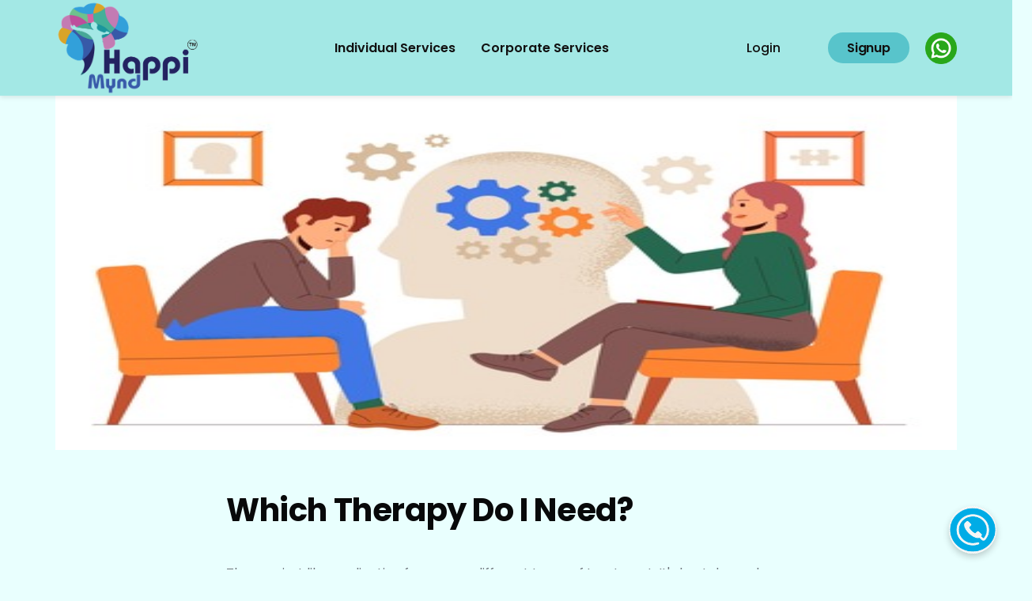

--- FILE ---
content_type: text/html; charset=UTF-8
request_url: https://happimynd.com/blog/which-therapy-do-i-need
body_size: 8084
content:
<!DOCTYPE html>
<html lang="en">
    <head>
        <meta charset="utf-8">
        <meta name="viewport" content="width=device-width, initial-scale=1">
        <meta name="csrf-token" content="gGEHw12svkm0WnMEUL63MzCJLG73FyRaMumfKbnN">
        <meta name="p:domain_verify" content="1537664bb82efdd62d8e8c7d51d32a85"/>
        
        <meta name="facebook-domain-verification" content="h4zd8pmpramc122gdr4gjxvt3t3k2b"/>
        <!-- Meta Pixel Code -->
        <script>
        !function(f,b,e,v,n,t,s)
        {if(f.fbq)return;n=f.fbq=function(){n.callMethod?
        n.callMethod.apply(n,arguments):n.queue.push(arguments)};
        if(!f._fbq)f._fbq=n;n.push=n;n.loaded=!0;n.version='2.0';
        n.queue=[];t=b.createElement(e);t.async=!0;
        t.src=v;s=b.getElementsByTagName(e)[0];
        s.parentNode.insertBefore(t,s)}(window, document,'script',
        'https://connect.facebook.net/en_US/fbevents.js');
        fbq('init', '879732019488970');
        fbq('track', 'PageView');
        </script>
        <noscript><img height="1" width="1" style="display:none"
        src="https://www.facebook.com/tr?id=879732019488970&ev=PageView&noscript=1"
        /></noscript>
        <!-- End Meta Pixel Code -->

        <link rel="canonical" href="https://happimynd.com/blog/which-therapy-do-i-need" />
        <base href="https://happimynd.com" />
                
          <!-- Global site tag (gtag.js) - Google Analytics -->
          <script async src="https://www.googletagmanager.com/gtag/js?id=UA-190255057-1"></script>
          <script>
            window.dataLayer = window.dataLayer || [];
            function gtag(){dataLayer.push(arguments);}
            gtag('js', new Date());

            gtag('config', 'UA-190255057-1');
          </script>

          <!-- Google Tag Manager -->
          <script>
            (function(w,d,s,l,i){w[l]=w[l]||[];w[l].push({'gtm.start':
            new Date().getTime(),event:'gtm.js'});var f=d.getElementsByTagName(s)[0],
            j=d.createElement(s),dl=l!='dataLayer'?'&l='+l:'';j.async=true;j.src=
            'https://www.googletagmanager.com/gtm.js?id='+i+dl;f.parentNode.insertBefore(j,f);
            })(window,document,'script','dataLayer','GTM-P3VGFBK');
          </script>
          <!-- End Google Tag Manager -->


        <!-- Facebook Pixel Code -->
        <script>
        !function(f,b,e,v,n,t,s)
        {if(f.fbq)return;n=f.fbq=function(){n.callMethod?
        n.callMethod.apply(n,arguments):n.queue.push(arguments)};
        if(!f._fbq)f._fbq=n;n.push=n;n.loaded=!0;n.version='2.0';
        n.queue=[];t=b.createElement(e);t.async=!0;
        t.src=v;s=b.getElementsByTagName(e)[0];
        s.parentNode.insertBefore(t,s)}(window, document,'script',
        'https://connect.facebook.net/en_US/fbevents.js');
        fbq('init', '872856973568219');
        fbq('track', 'PageView');
        </script>
        <noscript><img height="1" width="1" style="display:none"
        src="https://www.facebook.com/tr?id=872856973568219&ev=PageView&noscript=1"
        /></noscript>
        <!-- End Facebook Pixel Code -->
                <meta name="description" content="HappiMynd offers unique and digitally empowered tools to support your emotional wellbeing. Our employee wellness programme is uniquely designed to ensure complete work-life balance." />
        <meta name="keywords" content="" />
        
        <title>Happimynd | Read Blog</title>

        
        <link rel="preconnect" href="https://fonts.gstatic.com">
        <link href="https://fonts.googleapis.com/css2?family=Poppins:wght@300;400;500;600;700&display=swap" rel="stylesheet">
        <!-- Styles -->
        
        <link href="https://happimynd.com/assets/Backend/css/plugins/bootstrap.min.css" rel="stylesheet">
        <link href="https://cdnjs.cloudflare.com/ajax/libs/jqueryui/1.12.1/jquery-ui.min.css" rel="stylesheet">
        <link href="https://happimynd.com/assets/Backend/css/plugins/font-awesome.min.css" rel="stylesheet">
        
        <link rel="stylesheet" href="https://unpkg.com/aos@next/dist/aos.css" />

        <link href="https://happimynd.com/assets/css/plugins/owl.carousel.min.css" rel="stylesheet">
        <link href="https://happimynd.com/assets/css/plugins/owl.theme.default.min.css" rel="stylesheet">
        <link href="https://happimynd.com/assets/Frontend/css/landing.css" rel="stylesheet">
        <link href="https://happimynd.com/assets/Frontend/css/account.css" rel="stylesheet">
        <link href="https://happimynd.com/assets/Frontend/css/terms.css" rel="stylesheet">
        <link href="https://happimynd.com/assets/Frontend/css/ourteam.css" rel="stylesheet">
        <link href="https://happimynd.com/assets/Frontend/css/popups.css" rel="stylesheet">
        <link href="https://happimynd.com/assets/Frontend/css/dashboard.css" rel="stylesheet">
        <link href="https://happimynd.com/assets/Frontend/css/exploreservices.css" rel="stylesheet">
        <link href="https://happimynd.com/assets/Frontend/css/downloadreport.css" rel="stylesheet">
        <link href="https://happimynd.com/assets/Frontend/css/assessment.css" rel="stylesheet">
        <link href="https://happimynd.com/assets/Frontend/css/errors.css" rel="stylesheet">
        <link href="https://happimynd.com/assets/Frontend/css/organisation.css" rel="stylesheet">
        <link href="https://happimynd.com/assets/Frontend/css/report.css" rel="stylesheet">
        <link href="https://happimynd.com/assets/Frontend/css/payment_bundles.css" rel="stylesheet">
        <link href="https://happimynd.com/assets/Frontend/css/blog.css" rel="stylesheet">
        <link href="https://happimynd.com/assets/Frontend/css/psychologist.css" rel="stylesheet">
        <link href="https://happimynd.com/assets/Frontend/css/services.css" rel="stylesheet">
        <link href="https://happimynd.com/assets/Frontend/css/main.css" rel="stylesheet">
        
        <link href="https://code.jquery.com/ui/1.12.1/themes/redmond/jquery-ui.css" rel="stylesheet">
        <link href="https://ajax.googleapis.com/ajax/libs/jqueryui/1.12.1/themes/redmond/jquery-ui.css" rel="stylesheet">
        <script src="https://happimynd.com/assets/Backend/js/plugins/jquery.min.js"></script>
        <script src="https://cdnjs.cloudflare.com/ajax/libs/jqueryui/1.12.1/jquery-ui.min.js"></script>
        <!-- Scripts -->
        
        <!-- Web Application Manifest -->
<link rel="manifest" href="https://happimynd.com/manifest.json">
<!-- Chrome for Android theme color -->
<meta name="theme-color" content="#000000">

<!-- Add to homescreen for Chrome on Android -->
<meta name="mobile-web-app-capable" content="yes">
<meta name="application-name" content="HappiMynd">
<link rel="icon" sizes="512x512" href="/images/icons/icon-512x512.png">

<!-- Add to homescreen for Safari on iOS -->
<meta name="apple-mobile-web-app-capable" content="yes">
<meta name="apple-mobile-web-app-status-bar-style" content="black">
<meta name="apple-mobile-web-app-title" content="HappiMynd">
<link rel="apple-touch-icon" href="/images/icons/icon-512x512.png">




<!-- Tile for Win8 -->
<meta name="msapplication-TileColor" content="#ffffff">
<meta name="msapplication-TileImage" content="/images/icons/icon-512x512.png">
<script type="text/javascript">
    // Initialize the service worker
    if ('serviceWorker' in navigator) {
        navigator.serviceWorker.register('/serviceworker.js', {
            scope: '.'
        }).then(function (registration) {
            // Registration was successful
            console.log('Laravel PWA: ServiceWorker registration successful with scope: ', registration.scope);
        }, function (err) {
            // registration failed :(
            console.log('Laravel PWA: ServiceWorker registration failed: ', err);
        });
    }
</script>

        <style>
                /* Modal Backdrop */
                #contact-modal {
            position: fixed;
            top: 0;
            left: 0;
            width: 100%;
            height: 100%;
            background: rgba(0, 0, 0, 0.5);
            display: flex;
            justify-content: center;
            align-items: center;
            z-index: 9999;
        }

        /* Modal Content */
        #contact-modal .modal-content {
            background: #ffffff;
            border-radius: 8px;
            width: 90%;
            max-width: 400px;
            padding: 20px;
            box-shadow: 0 4px 8px rgba(0, 0, 0, 0.2);
            animation: fadeIn 0.3s ease-in-out;
            text-align: center;
        }

        /* Form Styles */
        #contact-modal h2 {
            font-size: 24px;
            margin-bottom: 10px;
        }

        #contact-modal p {
            font-size: 14px;
            margin-bottom: 20px;
            color: #666;
        }

        #contact-modal form {
            display: flex;
            flex-direction: column;
            gap: 15px;
        }

        #contact-modal .form-group {
            display: flex;
            gap: 10px;
            flex-wrap: wrap;
        }

        #contact-modal input,
        #contact-modal select,
        #contact-modal textarea {
            width: 100%;
            padding: 10px;
            border: 1px solid #ddd;
            border-radius: 4px;
            font-size: 14px;
            box-sizing: border-box;
        }

        #contact-modal textarea {
            resize: none;
            height: 80px;
        }

        #contact-modal button {
            padding: 10px;
            border: none;
            border-radius: 4px;
            cursor: pointer;
            font-size: 16px;
        }

        #contact-modal .submit-btn {
            background-color: #aaf2ee;
            color: #000;
            font-weight: bold;
        }

        #contact-modal .submit-btn:hover {
            background-color: #90e8e2;
        }

        #contact-modal .close-btn {
            background-color: #ff5c5c;
            color: white;
            margin-top: 10px;
        }

        #contact-modal .close-btn:hover {
            background-color: #ff2c2c;
        }

        /* Fade-in Animation */
        @keyframes  fadeIn {
            from {
                opacity: 0;
                transform: scale(0.9);
            }
            to {
                opacity: 1;
                transform: scale(1);
            }
        }
    </style>
        </style>

    </head>
    <body class="font-sans antialiased">
      <div class="dashboard__toast" id="toast">
  <div class="dashboard__toast__text">
    <h1 id="toast-text"></h1>
  </div>
</div>        <div class="min-h-screen bg-gray-100">
            
            
<div id="container1"> 
  <style>
        audio{
        min-width: 400px;
        height: auto;
        object-fit: inherit;
    }
  </style>
  <style>
.whtsapp-icon {
    max-width: 40px;
    height: 40px;
    margin-left: 20px;
}
.whtsapp-icon a {
    background: transparent !important;
    padding: 0 !important;
}
.whtsapp-icon img {
    width: 100%;
    height: 100%;
}

</style>
<header class="main__header">
  <nav class="navbar">
    <div class="container">
      <div class="landingpage__logo">
        <a href="https://happimynd.com" title="Click on logo to go to home"><img src="https://happimynd.com/assets/Frontend/images/happimynd_logo.png" alt="HappiMynd" /></a>
      </div>
      <div class="landingpage__navigation-menu">
        <div class="menubar__close" ><img onclick="showMenuBar()" src="https://happimynd.com/assets/Frontend/images/close_white.svg" ></div>
        <ul class="landingpage__navigation-menu--list">
          <li><a  class=""  href="https://happimynd.com/services" >Individual Services</a></li>
          <li><a  class=""  href="https://happimynd.com/organisation" >Corporate Services</a></li>
          
                    <li class="login__signup1"><a id="happilife_login" href="https://happimynd.com/login">Login</a></li>
          <li class="login__signup2"><a id="happilife_signup" href="https://happimynd.com/signup">Signup</a></li>
                            </ul>
      </div>
      <div class="d-flex align-items-center">
        <div class="landingpage__login-signup ">
                      <a id="happilife_login1" href="https://happimynd.com/login">Login</a>
            <a id="happilife_signup1" href="https://happimynd.com/signup">Signup</a>
                        
      </div>
      <div class="whtsapp-icon">
            <a href='https://wa.me/919136899581' target="blank"><img src="https://happimynd.com/assets/Frontend/images/whatsapp.png" alt='whatsapp-icon'/></a>
          </div>
      </div>
      
      <div class="menubar-overlay" onclick="showMenuBar()"></div>
      <div class="header__navbar__menu--btn" onclick="showMenuBar()">
        <div class="header__navbar__menu--btn__icon"></div>
      </div>
    </div>
  </nav>
</header>
  <div class="modal fade" id="commingsoon" tabindex="-1" data-show="true" aria-labelledby="exampleModalLabel" aria-hidden="true">
  <div class="modal-dialog commingsoon__popup">
    <div class="modal-content">
      <diV class="commingsoon__popup__content">
        <h1>Coming Soon! 🌟</h1>
        <button data-dismiss="modal" type="button">Close</button>
      </diV>
    </div>
  </div>
</div>
  <div class="readblog">
        <div class="container readblog__img text-center">
            <img src="https://happimynd.s3.ap-south-1.amazonaws.com/1675758186-5767946%20%281%29.jpg" alt="readblogimg" />
          </div>
    <div class="container">
      <div class="readblog__text">
        <h1>Which Therapy Do I Need?</h1>
        
        <p><p>Therapy just like medication focuses on different types of treatment. It's best done when taken in the right amount and regular doses. In this blog, we would explain to you some of the types of therapies and what specifics they hold.&nbsp;</p><p>Let us find out…</p><ol><li><strong>Psychodynamic Therapy</strong> - The focus of psychodynamic therapy is to find a source of distress through analysis of your memories, dreams, and thought patterns and your actions in the present. This therapy type aims to make the patient aware of the distress they have been facing due to the distortion of their past experiences, thoughts, and subconscious capacities.</li><li>&nbsp;</li><li><strong>Behavioural Therapy</strong> - As the name implies, Behaviour therapy focuses on the behaviours that are elicited by the client and where that behaviour stems from. This type of therapy has a more action-oriented approach when it comes to treatment as it aims to fix distressing behaviours and to learn healthy and mindful ones.</li><li>&nbsp;</li><li><strong>Cognitive Behavioural Therapy</strong> - This type of therapy is an amalgamation of behavioural patterns as well as thinking patterns. The therapist here would try to understand the problem through not just certain behaviours but also analyse the thinking patterns of the client to find a healthy solution.</li><li>&nbsp;</li><li><strong>Humanistic Therapy</strong> - This therapy type tries to understand the patient by understanding their worldview. The aim here is to find distortions in those worldviews and come up with the healthiest means and ways to help the client to overcome them. It is based on the primary principle of “you” as the primary belief of this therapy is that you know you best and thus, know what is needed of you in a situation.</li><li>&nbsp;</li><li><strong>Interpersonal Therapy</strong> - The focus of this therapy is to understand the patient's relationships and their nature and how to manage them in the healthiest possible way. This therapy type focuses on both negative and positive patterns and thus, comes up with a mindful solution for the distress caused.</li><li>&nbsp;</li><li><strong>Emotion-Focused Therapy</strong> - The focus of this therapy is to provide emotional awareness as well as regulation for the client. It aims to help master their emotion to the best of their ability and for a mindful outlook. This therapy focuses on both emotion recognition and regulation.</li><li><strong>Group Therapy</strong> - Therapy like this focuses on solving the problem in a group. It has a twofold purpose, one is to make the patient realise that they aren’t alone and two, to know that their problem is not unsolvable. This therapy also compels the patient to monitor their behaviour by bringing together people with similar problems and yet different experiences.</li><li>&nbsp;</li><li><strong>Creative Therapy</strong> - This type of therapy focuses on the use of a creative medium to convey distress as well as to be able to analyse the distress that the patient is experiencing to be able to look for a mindful solution for the same.</li><li>&nbsp;</li><li><strong>Dialectical Therapy</strong> - the focus of this therapy is fourfold, it focuses on emotions, thought processes, behaviour, and processing uncomfortable feelings. This therapy like CBT uses the analysis of behaviour and thought patterns to better understand the distress and to come up with a mindful solution.</li><li>&nbsp;</li><li><strong>Mindfulness Therapy</strong> - The focus of this therapy is to promote, learn and exercise mindful thinking. It aims to help the individual/patient/client to understand and accept the world as it comes and to reduce the judgement to a minimum for mental peace.</li></ol><p>You are the best to judge <a href="https://happimynd.com/blog/is-therapy-different-from-advice">what you need.</a> Therefore, it is up to you to know what exactly it is that you need. The types of therapies listed above are some of the few that have helped people and some that have proven to be widely successful in harnessing <a href="https://happimynd.com/blog/know-yourself-inside-and-out-with-happilife">well-being.</a></p></p>
      </div>
    </div>
            <div class="readblog__related">
      <div class="container">
        <h1>Related Articles</h1>
        <div class="blog__content__blogs__cards">
          <div class="row">
                        <div class="col-lg-4 col-md-6 col-sm-6">
              <a href="https://happimynd.com/blog/6-ways-to-improve-your-emotional-health-and-maintain-a-balanced-life">
                <div class="row no-gutters">
                  <div class="col-lg-12">
                    <div class="blog__content__blogs__cards__img">
                                            <img src="https://happimynd.s3.ap-south-1.amazonaws.com/1618492600-balance2.jpg" alt="blogimg1" />
                                          </div>
                  </div>
                  <div class="col-lg-12">
                    <div class="blog__content__blogs__cards__text">
                                            <h3>6 Ways to Improve Your Emotional Health And Maintain A Balanced Life</h3>
                      
                    </div>
                  </div>
                </div>
              </a>
            </div>
                        <div class="col-lg-4 col-md-6 col-sm-6">
              <a href="https://happimynd.com/blog/5-ultimate-ways-to-avoid-procrastination">
                <div class="row no-gutters">
                  <div class="col-lg-12">
                    <div class="blog__content__blogs__cards__img">
                                            <img src="https://happimynd.s3.ap-south-1.amazonaws.com/1621693350-procrast.jpg" alt="blogimg1" />
                                          </div>
                  </div>
                  <div class="col-lg-12">
                    <div class="blog__content__blogs__cards__text">
                                            <h3>5 Ultimate Ways to Avoid Procrastination</h3>
                      
                    </div>
                  </div>
                </div>
              </a>
            </div>
                        <div class="col-lg-4 col-md-6 col-sm-6">
              <a href="https://happimynd.com/blog/6-early-warning-signs-of-emotional-well-being-deterioration">
                <div class="row no-gutters">
                  <div class="col-lg-12">
                    <div class="blog__content__blogs__cards__img">
                                            <img src="https://happimynd.s3.ap-south-1.amazonaws.com/1621693508-detoriation.jpg" alt="blogimg1" />
                                          </div>
                  </div>
                  <div class="col-lg-12">
                    <div class="blog__content__blogs__cards__text">
                                            <h3>6 Early Warning Signs Of Emotional Well-being Deterioration</h3>
                      
                    </div>
                  </div>
                </div>
              </a>
            </div>
                      </div>
        </div>
      </div>
    </div>
          </div>
  <footer>
  <div class="footer">
    <div class="container">
      <div class="row">


        <div class="col-lg-3 col-md-4 col-sm-6">
          <div data-aos="fade-up" data-aos-duration="1200" data-aos-once="true" class="footer__lists">
              <h1 style="margin-bottom: 4px;">Get the app now</h1>
            <!-- <a href=" " target="_blank"> -->

                        <a href="">
              <img src="https://happimynd.com/assets/Frontend/images/play_store.png" style="height: 50px; margin-bottom: 15px;">
            </a>
            <br>
                        <!-- <a href=" " target="_blank"> -->
            <a href="">
              <img src="https://happimynd.com/assets/Frontend/images/app_store.png" style="height: 50px;">
            </a>
          </div>
          
        </div>

        <div class="col-lg-9">
          <div class="row">
            <div class="col-lg-3 col-md-4 col-sm-6">
              <div data-aos="fade-up" data-aos-duration="1200" data-aos-once="true" class="footer__lists">
                <h1>About</h1>
                <ul>
                  <li><a href="https://happimynd.com/ourteam" >Join the Network</a></li>
                  <li><a href="https://happimynd.com/faq">FAQ</a></li>
                  <li><a href="https://happimynd.com/blog">Blog</a></li>
                  
                  <li><a href="https://happimynd.com/ourteam/#teams">Our Team</a></li>
                  <li><a href="https://happimynd.com/aboutus">About Us</a></li>
                </ul>
              </div>
            </div>
            <div class="col-lg-3 col-md-4 col-sm-6">
              <div data-aos="fade-up" data-aos-duration="1200" data-aos-once="true" class="footer__lists">
                <h1>Services</h1>
                <ul>
                  <li><a href="https://happimynd.com/services/#happilife" onclick="getHashValue('happilife');"><span id="life1">HappiLIFE</span></a></li>
                  <li><a href="https://happimynd.com/services/#happiapp" onclick="getHashValue('happiapp');"><span id="app1">HappiSELF</span></a></li>
                  <li><a href="https://happimynd.com/services/#happichat" onclick="getHashValue('happichat');"><span id="chat1">HappiBUDDY</span></a></li>
                  <li><a href="https://happimynd.com/services/#happitalk" onclick="getHashValue('happitalk');"><span id="talk1">HappiTALK</span></a></li>
                  <li><a href="https://happimynd.com/services/#happispace" onclick="getHashValue('happispace');"><span id="space1">HappiLEARN</span></a></li>
                  <li><a href="https://happimynd.com/services/#happiguide" onclick="getHashValue('happiguide');"><span id="guide1">HappiGUIDE</span></a></li>

                </ul>
              </div>
            </div>
            <div class="col-lg-3 col-md-4 col-sm-6">
              <div data-aos="fade-up" data-aos-duration="1200" data-aos-once="true" class="footer__lists">
                <h1>Useful links</h1>
                <ul>
                  <li><a href="https://happimynd.com/privacy">Privacy Policy</a></li>
                  <li><a href="https://happimynd.com/terms">Terms of Service</a></li>
                  
                </ul>
              </div>
            </div>
            <div class="col-lg-3 col-md-4 col-sm-6">
              <div data-aos="fade-up" data-aos-duration="1200" data-aos-once="true" class="footer__lists">
                
                <h1>Contact Us</h1>
                <p>Sec-49,<br>Gurgaon, India <br>Offices at Gurgaon & London</p>
                <p>Contact No: 9136899581</p>

                <div class="footer__social-icons" style="display: flex;">
                  <a href="https://www.facebook.com/HappiMynd/" target="_blank">
                    <img src="https://happimynd.com/assets/Frontend/images/facebook_img.png" >
                  </a>
                  <a href="https://twitter.com/happi_mynd" target="_blank">
                    <img src="https://happimynd.com/assets/Frontend/images/twitter_img.png" >
                  </a>
                  <a href="https://www.instagram.com/happimynd/" target="_blank">
                    <img src="https://happimynd.com/assets/Frontend/images/insta_img.png" >
                  </a>
                  
                  <a href="https://www.linkedin.com/company/happimynd/" target="_blank">
                    <img src="https://happimynd.com/assets/Frontend/images/linkedin_img.png" >
                  </a>
                  <a href="https://in.pinterest.com/happi_mynd/_created/" target="_blank">
                    <img src="https://happimynd.com/assets/Frontend/images/pinterest.png" >
                  </a>
                </div>


              </div>
            </div>
          </div>
        </div>




      </div>
      <p class="footer__copyright__text" style="text-align: center;">Copyright &copy; <script>document.write(new Date().getFullYear())</script> HappiMynd, All rights reserved</p>
    </div>
  </div>
</footer>

</div>
<script src="https://happimynd.com/assets/Frontend/js/prevent_CP.js"></script>
        </div>
        <!-- Google Tag Manager (noscript) -->
        <noscript><iframe src="https://www.googletagmanager.com/ns.html?id=GTM-P3VGFBK"
          height="0" width="0" style="display:none;visibility:hidden"></iframe></noscript>
          <!-- End Google Tag Manager (noscript) -->

        <script src="https://happimynd.com/assets/Backend/js/plugins/bootstrap.bundle.min.js"></script>
        <script src="https://happimynd.com/assets/js/plugins/owl.carousel.min.js"></script>
        <script src="https://happimynd.com/assets/Frontend/js/landing.js"></script>
        <script src="https://happimynd.com/assets/Frontend/js/blog.js"></script>
        <script src="https://happimynd.com/assets/Frontend/js/main.js"></script>

        
        <script src="https://unpkg.com/aos@next/dist/aos.js"></script>
        <script>
          AOS.init();
        </script>
        
  <script type="text/javascript">
    (function(w,d,u){
          var s=d.createElement('script');s.async=true;s.src=u+'?'+(Date.now()/60000|0);
          var h=d.getElementsByTagName('script')[0];h.parentNode.insertBefore(s,h);
  })(window,document,"https://cdn.bitrix24.com/b16496029/crm/site_button/loader_3_j1yzt2.js");


  $.ajax({
      type: "get",
      url:'https://happimynd.com/get-service-button-data',
      dataType: "json",
      success: function(result) {
        if(result.success==1){
          document.getElementById("life1").innerHTML=result.data[4].title;
          document.getElementById("app1").innerHTML=result.data[0].title;
          document.getElementById("chat1").innerHTML=result.data[3].title;
          document.getElementById("talk1").innerHTML=result.data[1].title;
          document.getElementById("space1").innerHTML=result.data[2].title;
        }
      }
    })
  </script>
        <div id="contact-modal" class="modal" style="display: none;">
            <div class="modal-content">
                <h2>Contact Us</h2>
                <p>Reach out and we'll get in touch with you.</p>
                <form id="contact-form">
                    <div class="form-group">
                        <input type="text" id="first-name" name="first_name" placeholder="First Name*" required />
                        <input type="text" id="last-name" name="last_name" placeholder="Last Name*" required />
                    </div>
                    <div class="form-group">
                        <input type="tel" id="phone-number" name="phone_number" placeholder="Phone Number*" required />
                    </div>
                    <div class="form-group">
                        <select id="reason" name="reason" required>
                            <option value="">Select Reason*</option>
                            <option value="query">General Query</option>
                            <option value="support">Support</option>
                            <option value="feedback">Feedback</option>
                        </select>
                    </div>
                    <div class="form-group">
                        <textarea id="message" name="message" placeholder="Enter Message" required></textarea>
                    </div>
                    <div class="form-group">
                        <select id="find-out" name="find_out">
                            <option value="">How did you find out about us?</option>
                            <option value="google">Google</option>
                            <option value="social-media">Social Media</option>
                            <option value="friend">Friend</option>
                        </select>
                    </div>
                    <button type="submit" class="submit-btn">Submit</button>
                </form>
                <button id="close-modal" class="close-btn">Close</button>
            </div>
        </div>
        <div 
            style="position: fixed; bottom: 20px; right: 20px; z-index: 1000; width: 60px; height: 60px;">
            <a href="javascript:void(0)" id="contact-now-btn">
            <img 
                src="https://www.pngfind.com/pngs/m/671-6712663_png-logo-of-contact-us-transparent-png.png" 
                alt="Contact Us" 
                style="width: 100%; height: 100%; border-radius: 50%; box-shadow: 0 4px 8px rgba(0, 0, 0, 0.2); cursor: pointer;">
            </a>
        </div>
        <script>
            document.addEventListener("DOMContentLoaded", function () {
            const contactNowBtn = document.getElementById("contact-now-btn");
            const contactNowBtn1 = document.getElementById("contact-now-btn-1");
            const contactNowBtn2 = document.getElementById("contact-now-btn-2");
            const modal = document.getElementById("contact-modal");
            const closeModalBtn = document.getElementById("close-modal");

            // Function to open modal
            function openModal(event) {
                event.preventDefault();
                modal.style.display = "flex";
            }

            // Attach event listener if button exists
            if (contactNowBtn) {
                contactNowBtn.addEventListener("click", openModal);
            }

            if (contactNowBtn1) {
                contactNowBtn1.addEventListener("click", openModal);
            }

            if (contactNowBtn2) {
                contactNowBtn2.addEventListener("click", openModal);
            }

            // Close modal on clicking 'Close' button
            if (closeModalBtn) {
                closeModalBtn.addEventListener("click", function () {
                    modal.style.display = "none";
                });
            }

            // Close modal when clicking outside the modal content
            window.addEventListener("click", function (event) {
                if (event.target === modal) {
                    modal.style.display = "none";
                }
            });
        });

        document.getElementById("contact-form").addEventListener("submit", function (e) {
        e.preventDefault();

        const formData = new FormData(this);

        fetch('/submit-contact', {
            method: 'POST',
            headers: {
            'X-CSRF-TOKEN': document.querySelector('meta[name="csrf-token"]').content
            },
            body: formData
        })
            .then(response => response.json())
            .then(data => {
            alert(data.message);
            document.getElementById("contact-modal").style.display = "none";
            })
            .catch(error => console.error('Error:', error));
        });

        </script>
    </body>
</html>


--- FILE ---
content_type: text/css
request_url: https://happimynd.com/assets/Frontend/css/landing.css
body_size: 4965
content:
/** Navbar **/
.navbar {
    padding: 0;
    /* height: 72px; */
    box-shadow: 0px 2px 6px rgba(0, 0, 0, 0.1);
    z-index: 10;
}

.landingpage__logo a {
    font-weight: normal;
    font-size: 1rem;
    line-height: 30px;
    color: #233a51;
    text-decoration: none;
}

.landingpage__logo a img {
    width: 180px;
}

.landingpage__navigation-menu {
    position: fixed;
    top: 0;
    right: 0;
    width: 250px;
    height: 100%;
    background-color: #233a51;
    z-index: 2;
    transform: translateX(250px);
    transition: all 0.3s ease-in-out;
}

.menubar-overlay {
    position: fixed;
    top: 0;
    left: 0%;
    right: 0;
    bottom: 0;
    width: 100%;
    height: 100%;
    background-color: rgba(0, 0, 0, 0.5);
    z-index: 1;
    display: none;
}

.show-overlay,
.menubar__close {
    display: block;
}

.menubar__close {
    padding: 20px;
    padding-bottom: 0;
    text-align: right;
}

.menubar__close img {
    width: 30px;
    height: 30px;
    cursor: pointer;
}

.landingpage__navigation-menu--list {
    padding: 0 20px;
    padding-top: 50px;
}

.showmenubar {
    transform: translateX(0);
}

.header__navbar__menu--btn {
    position: relative;
    display: flex;
    justify-content: center;
    align-items: center;
    cursor: pointer;
    transition: all 0.5s ease-in-out;
    border: 0;
    height: 25px;
}
.header__navbar__menu--btn__icon {
    width: 30px;
    height: 2px;
    background: #233a51;
    border-radius: 5px;
    box-shadow: 0 2px 5px rgba(35, 58, 81, 0.2);
    transition: all 0.5s ease-in-out;
}
.header__navbar__menu--btn__icon::before,
.header__navbar__menu--btn__icon::after {
    content: "";
    position: absolute;
    width: 30px;
    height: 2px;
    background: #233a51;
    border-radius: 5px;
    box-shadow: 0 2px 5px rgba(35, 58, 81, 0.2);
    transition: all 0.5s ease-in-out;
}
.header__navbar__menu--btn__icon::before {
    transform: translateY(-10px);
}
.header__navbar__menu--btn__icon::after {
    transform: translateY(10px);
}
/* ANIMATION */
.header__navbar__menu--btn.open .header__navbar__menu--btn__icon {
    transform: translateX(-50px);
    background: transparent;
    box-shadow: none;
}
.header__navbar__menu--btn.open .header__navbar__menu--btn__icon::before {
    transform: rotate(45deg) translate(35px, -35px);
}
.header__navbar__menu--btn.open .header__navbar__menu--btn__icon::after {
    transform: rotate(-45deg) translate(35px, 35px);
}

.section7__content-carousel-prevbtn,
.section7__content-carousel-nextbtn,
.section11__content-btn {
    display: -webkit-box;
    display: -moz-box;
    display: -ms-flexbox;
    display: -webkit-flex;
    display: flex;
    align-items: center;
}

.landingpage__navigation-menu ul li a {
    font-weight: 500;
    font-size: 1rem;
    line-height: 24px;
    color: #ffffff;
    padding: 5px 16px;
    cursor: pointer;
    display: block;
    text-decoration: none;
    transition: 0.2s;
    font-weight: 600;
}

.landingpage__navigation-menu ul li a.active {
    color: #58C4CB;
}

.landingpage__navigation-menu ul li a:hover {
    color: #58C4CB;
}

.landingpage__login-signup,
#view_dashboard {
    display: none;
}

.landingpage__login-signup a,
.landingpage__login p a {
    text-decoration: none;
}

.landingpage__navigation-menu ul li.login__signup1 a,
.landingpage__navigation-menu ul li.login__signup2 a {
    margin-top: 15px;
}

.landingpage__login-signup a:first-child,
.landingpage__navigation-menu ul li.login__signup1 a {
    font-weight: 500;
    font-size: 1rem;
    line-height: 24px;
    color: #111010;
    margin-right: 56px;
}

.landingpage__navigation-menu ul li.login__signup1 a:hover,
.landingpage__login-signup a:first-child:hover {
    color: #58C4CB;
}

.landingpage__login p {
    font-weight: normal;
    font-size: 14px;
    line-height: 130%;
    text-align: center;
    color: #000000;
    margin: 0;
}

.landingpage__login p a {
    color: #E9FFFE;
}

.landingpage__login-signup a:last-child,
.landingpage__navigation-menu ul li.login__signup2 a {
    padding: 8px 24px;
    background: #58C4CB;
    border-radius: 24px;
    font-weight: 600;
    font-size: 1rem;
    line-height: 24px;
    text-align: center;
    letter-spacing: -0.01em;
    color: #111010;
    margin-right: 0;
    transition: 0.3s;
}

.landingpage__login-signup a:last-child:hover,
.landingpage__navigation-menu ul li.login__signup2 a:hover {
    background: #E9FFFE;
    color: #000;
}

/** /Navbar **/

/** Section1 **/
.section1 {
    padding: 80px 0;
    background-image: url("../images/sec5_backzoom_1.svg");
    background-repeat: no-repeat;
    background-position: 40% 6%;
    background-size: auto;
}

.section1_mob_backimg {
    display: none;
}

.section1_mob_back img {
    width: 100%;
}

.section1__heading h3 {
    font-weight: bold;
    font-size: 3rem;
    line-height: 130%;
    color: #111010;
    margin: 0;
    padding-bottom: 24px;
}

.section1__heading p {
    font-weight: 100;
    font-size: 1.25rem;
    line-height: 30px;
    color: #111010;
    margin: 0;
    max-width: 586px;
    text-align: justify;
}

.section1__heading p b {
    font-size: 1.125rem;
}

.section1__explore__mind {
    margin-top: 72px;
    max-width: 408px;
    position: relative;
}

.section1__explore__mind a {
    background: #A3E8E5;
    border-radius: 36px;
    border-top-left-radius: 0;
    font-weight: 600;
    padding: 16px 0px;
    font-size: 1.5rem;
    line-height: 130%;
    text-align: center;
    color: #000;
    text-decoration: none;
    display: block;
    max-width: 335px;
    width: 100%;
    transition: 0.3s;
}

.section1__explore__mind a:hover {
    background: #58C4CB;
}

.section1__explore__mind img {
    position: absolute;
    top: -15px;
    right: 40px;
    width: 73px;
}

/** /Section1 **/

/** Section2 **/

.section2__play-intro-video video {
    border-radius: 12px;
    outline: 0 none;
}

.section2__play-intro-video h1 {
    font-weight: 500;
    font-size: 1rem;
    line-height: 24px;
    color: #000000;
}

/** /Section2 **/

/** Section3 **/

.section3 {
    background-image: url("../images/sec3_backzoom.png");
    background-repeat: no-repeat;
    background-position: top;
    background-size: 100% auto;
}

.section3__content {
    padding-top: 10%;
}

.section5__content {
    background-image: url("../images/sec5_backzoom_1.svg"),
        url("../images/sec5_backzoom.svg");
    background-repeat: no-repeat;
    background-position: center 95%, right -60%;
    background-size: auto;
    padding-bottom: 75px;
}

.section7 {
    background-image: url("../images/sec7_backzoom.png"),
        url("../images/sec7_backzoom_1.svg");
    background-repeat: no-repeat;
    background-position: 10% -5%, right 100%;
    background-size: auto, 15%;
    padding: 150px 0;
}

.section9 {
    background-image: url("../images/sec9_backzoom.svg"),
        url("../images/sec9_backzoom_1.svg");
    background-repeat: no-repeat;
    background-position: left -21%, 75% -5%;
    background-size: auto;
}

.section3__content {
    background-image: url("../images/sec3_backzoom_pink.svg"),
        url("../images/sec3_backzoom.svg");
    background-repeat: no-repeat;
    background-position: 57% 105%, right 100%;
    background-size: auto;
}

.section3__content__wellbeingimg img,
.section4__content__wellbeingimg img,
.section5__content__wellbeingimg img {
    max-width: 100%;
}

.section3__content__heading {
    padding-left: 10px;
}

.section3__content__heading h3,
.section4__content__heading h1,
.section5__content__heading h2 {
    font-weight: bold;
    font-size: 3rem;
    line-height: 130%;
    color: #111010;
    margin: 0;
    padding-bottom: 32px;
    padding-top: 10px;
}

.section3__content__heading p,
.section4__content__heading p,
.section5__content__heading p {
    font-weight: normal;
    font-size: 1.25rem;
    line-height: 30px;
    color: #5D5D5D;
    margin: 0;
    max-width: 520px;
    text-align: justify;
}

.section4__content__heading p svg {
    -webkit-transform: translateY(-1px);
    -moz-transform: translateY(-1px);
    -ms-transform: translateY(-1px);
    -o-transform: translateY(-1px);
    transform: translateY(-1px);
}

.section4__content-backzoom img {
    position: absolute;
    top: 12%;
    z-index: -1;
    left: -15%;
}

.section4 {
    padding-top: 52px;
}

.section5 {
    padding-top: 10px;
}

.section10,
.section11 {
    padding-top: 100px;
}

.section9 {
    padding: 75px 0;
}

.section6__content h2,
.section7__content h1,
.section8 h1 {
    font-weight: bold;
    font-size: 3rem;
    line-height: 130%;
    text-align: center;
    color: #111010;
    margin: 0;
    padding-bottom: 38px;
}

.section6__content__meditate,
.section6__content__yoga,
.section6__content__cycling {
    box-shadow: 1px 1px 10px rgba(0, 0, 0, 0.1);
    border-radius: 12px;
    text-align: center;
    padding: 40px 31px;
    margin: 10px 1px;
}

.section6__content__meditate {
    background: #fbe2ea;
}

.section6__content__yoga {
    background: #dff7f3;
}

.section6__content__meditate img,
.section6__content__yoga img,
.section6__content__cycling img {
    width: 100%;
    height: 177px;
}

.section6__content__cycling {
    background: #e0e6f8;
}

.section6__content__meditate p,
.section6__content__yoga p,
.section6__content__cycling p {
    font-weight: 600;
    font-size: 1.5rem;
    line-height: 135%;
    text-align: center;
    letter-spacing: 0.04em;
    color: #59C5CC;
    margin: 0;
    padding-top: 31px;
}

.section7__content h1 {
    padding-bottom: 20px;
}

.section7__content p {
    font-weight: 500;
    font-size: 1.25rem;
    line-height: 30px;
    text-align: center;
    color: #6f6f6f;
    margin: 0;
    padding-bottom: 66px;
}

.section7__content-slideimg {
    position: relative;
    border-radius: 12px;
}

.section7__content-slideimg img {
    width: 100%;
    border-radius: 12px;
    height: 500px;
}

.section7__content-carousel {
    padding: 0 90px;
}

.section7__content-slide-text {
    position: absolute;
    bottom: 0;
    padding: 16px;
    background: linear-gradient(180deg, rgba(0, 0, 0, 0) 0%, #000000 100%);
    width: 100%;
    border-radius: 12px;
}

.section7__content-slide-text h1 {
    font-weight: 500;
    font-size: 1.025rem;
    line-height: 130%;
    color: #ffffff;
    margin: 0;
    padding: 0;
    text-align: unset;
    text-overflow: ellipsis;
    overflow: hidden;
    display: -webkit-box;
    -webkit-line-clamp: 3;
    -webkit-box-orient: vertical;
}

.section7__content-slide-text p {
    font-weight: normal;
    font-size: 0.75rem;
    line-height: 130%;
    color: #ffffff;
    margin: 0;
    text-align: unset;
    padding: 0;
    padding-top: 8px;
}

.owl-carousel .owl-item.medium .section7__content-slideimg,
.owl-carousel .owl-item.active .section7__content-slideimg {
    -webkit-transform: scale(0.8);
    -moz-transform: scale(0.8);
    -ms-transform: scale(0.8);
    -o-transform: scale(0.8);
    transform: scale(0.8);
}

.owl-carousel .owl-item.active.center .section7__content-slideimg,
.owl-carousel .owl-item.active.center.big .section7__content-slideimg {
    -webkit-transform: scale(1);
    -moz-transform: scale(1);
    -ms-transform: scale(1);
    -o-transform: scale(1);
    transform: scale(1);
}

.section7__content-carousel-prevbtn,
.section7__content-carousel-nextbtn {
    background: #A3E8E5;
    box-shadow: 0px 2px 2px rgba(0, 0, 0, 0.1);
    height: 72px;
    width: 72px;
    border-radius: 50%;
    -webkit-justify-content: center;
    justify-content: center;
    border: 0;
    position: absolute;
    top: 50%;
    -webkit-transform: translateY(-50%);
    -moz-transform: translateY(-50%);
    -ms-transform: translateY(-50%);
    -o-transform: translateY(-50%);
    transform: translateY(-50%);
}

.section7__content-carousel-prevbtn:focus,
.section7__content-carousel-nextbtn:focus {
    outline: 0 none;
}
.section7__content-carousel-nextbtn {
    right: 0px;
}

.section7__content-carousel-prevbtn {
    left: 0px;
}

.section8__content {
    background:#A3E8E5;
    border-radius: 12px;
    padding: 80px 15px;
    margin: 0;
}

.section8__content h2 {
    font-weight: bold;
    font-size: 2rem;
    line-height: 44px;
    text-align: center;
    letter-spacing: -0.01em;
    text-transform: uppercase;
    color: #111010;
    margin: 0 auto;
    max-width: 610px;
    padding-bottom: 28px;
}

.section8__content-check-score {
    max-width: 486px;
    margin: 0 auto;
    position: relative;
}

.section8__content-check-score a {
    background: #E9FFFE;
    border-radius: 40px;
    border-top-left-radius: 0;
    font-weight: 600;
    font-size: 1.25rem;
    line-height: 130%;
    text-align: center;
    color: #000;
    padding: 19px 0;
    display: block;
    max-width: 413px;
    width: 100%;
    text-decoration: none;
}
.section8__content-check-score a:hover 
{
    background-color: #98E3E1;
}

.section8__content-check-score img {
    position: absolute;
    top: -15px;
    right: 40px;
}

.section9__content__logoimg {
    text-align: center;
    padding-bottom: 48px;
}

.section9__content__logoimg img {
    width: 142px;
    height: 100px;
}
.section9__content__heading,
.section10__content h1 {
    font-weight: 800;
    font-size: 1.625rem;
    line-height: 39px;
    text-align: center;
    text-transform: uppercase;
    color: #111010;
    margin: 0;
    padding-bottom: 4px;
}

.section9__content__heading {
    font-size: 2.25rem;
}

.section9__content__desc,
.section10__content p {
    margin: 0;
    font-weight: normal;
    font-size: 1.75rem;
    line-height: 42px;
    text-align: center;
    color: #000000;
    padding-bottom: 50px;
}

.section9__ourservices-tabs-style {
    /*width: 202px;*/
    width: 170px;
    margin: 0 8px;
    text-align: center;
    display: inline-block;
}

.section9__ourservices-tabs p {
    margin: 0;
    font-weight: normal;
    font-size: 1rem;
    line-height: 24px;
    color: #6d7488;
    text-align: center;
    padding: 12px 0;
    -webkit-transition: all 0.3s ease;
    -moz-transition: all 0.3s ease;
    -ms-transition: all 0.3s ease;
    -o-transition: all 0.3s ease;
    transition: all 0.3s ease;
}

.section9__ourservices-tabs p.active-tab {
    color: #58C4CB;
}

.section9__ourservices-tabs button {
    font-weight: 600;
    font-size: 1.5rem;
    line-height: 36px;
    color: #111010;
    background: #ffffff;
    box-shadow: 0px 2px 10px rgba(0, 0, 0, 0.15);
    border-radius: 8px;
    border: 0;
    width: 100%;
    padding: 14px 0px;
    transition: all 0.3s ease;
}

.section9__ourservices-tabs button.active-tab {
    background: #58C4CB;
    color: #ffffff;
}

.section9__ourservices-tabs button:focus {
    outline: 0 none;
}

.section9__ourservices-tabs__content {
    padding-top: 32px;
}

.section9__ourservices-tabs__content span {
    font-size: 1rem;
    line-height: 24px;
    letter-spacing: 0.25em;
    color: #58C4CB;
}

.section9__ourservices-tabs__content h2 {
    font-weight: bold;
    font-size: 2rem;
    line-height: 138.5%;
    color: #49516a;
    margin: 0;
    padding-bottom: 32px;
}

.section9__ourservices-tabs__content p {
    font-weight: normal;
    font-size: 1.125rem;
    line-height: 27px;
    color: #3f4c75;
    margin: 0;
    padding-bottom: 32px;
    text-align: justify;
}

.section9__ourservices-tabs__happilife__btn {
    position: relative;
    max-width: 281px;
}

.section9__ourservices-tabs__happilife__btn img {
    position: absolute;
    top: -20px;
    right: 20px;
}

.section9__ourservices-tabs__content a {
    background: #A3E8E5;
    border-radius: 24px;
    border-top-left-radius: 0;
    border: 0;
    padding: 0;
    margin-bottom: 20px;
    transition: 0.3s;
    max-width: 260px;
    width: 100%;
    font-weight: 600;
    font-size: 1rem;
    line-height: 24px;
    letter-spacing: -0.01em;
    color: #111010;
    text-decoration: none;
    padding: 10px 24px;
    display: block;
    text-align: center;
}

.section9__ourservices-tabs__content a:hover {
    background: #58C4CB;
}

.section9__ourservices-tabs__content a svg {
    margin-right: 16px;
}

.section9__ourservices-tabs__content-img {
    text-align: right;
}

.section9__ourservices-tabs__content-img img {
    width: 100%;
}

.section9__ourservices-tabs__happiapp,
.section9__ourservices-tabs__happitalk,
.section9__ourservices-tabs__happispace,
.section9__ourservices-tabs__happichat {
    display: none;
}

.section9__ourservices-tabs__happyapp__thrive h2 {
    font-weight: normal;
    font-size: 1.25rem;
    line-height: 30px;
    text-align: center;
    margin: 0;
    padding-top: 13px;
    font-style: italic;
    color: #7b7b7b;
}

.section9__ourservices-tabs__happyapp__thrive h2 img {
    margin-left: 16px;
}

.section10__content {
    background: url("../images/bg-counters.png");
    background-size: cover;
    background-repeat: no-repeat;
    background-position: bottom right;
    padding: 20px;
}

.section10__content__achievements h2 {
    margin: 0;
    font-weight: bold;
    font-size: 3.125rem;
    line-height: 75px;
    text-align: center;
    color: #000000;
}

.section10__content__achievements p {
    margin: 0;
    font-weight: 500;
    font-size: 1rem;
    line-height: 200%;
    color: #000000;
}

.section11__content {
    max-width: 708px;
    margin: 0 auto;
}

.section11__content h1 {
    margin: 0;
    font-weight: bold;
    font-size: 2rem;
    line-height: 130%;
    text-align: center;
    letter-spacing: -0.01em;
    color: #58C4CB;
    padding-bottom: 50px;
}

.section11__content-btn {
    font-weight: 500;
    font-size: 1.125rem;
    line-height: 27px;
    color: #111010;
    margin: 0;
    cursor: pointer;
    text-align: justify;
    justify-content: space-between;
}

.section11__content-btn span {
    margin-left: 15px;
}

.section11__content-btn svg {
    transition: 0.3s;
}

.section11__content-btn[aria-expanded="true"] {
    color: #58C4CB;
}

.section11__content-btn[aria-expanded="true"] svg {
    transform: rotate(180deg);
}

.section11__content-desc {
    font-weight: normal;
    font-size: 1rem;
    line-height: 24px;
    color: #49516a;
    margin: 0;
    margin-top: 24px;
    border-left: 2px solid #dbdce1;
    padding-left: 16px;
    text-align: justify;
}

.section11__content__link {
    text-align: center;
}

.section11__content__link a {
    font-size: 1rem;
    color: #3c92c6;
}

.footer {
    background: #A3E8E5;
    padding: 120px 0;
}

.footer__social-icons a {
    padding-right: 24px;
    text-decoration: none;
}

.footer__logo h1 {
    margin: 0;
    font-weight: bold;
    font-size: 1.5rem;
    line-height: 36px;
    color: #111010;
    padding-top: 30px;
}

.footer__logo p {
    font-weight: normal;
    font-size: 0.75rem;
    line-height: 18px;
    color: #111010;
    margin: 0;
    padding-top: 8px;
    /* max-width: 121px; */
    padding-bottom: 20px;
}

.footer__lists {
    padding-bottom: 20px;
}

.footer__lists h1 {
    font-weight: 600;
    font-size: 1.25rem;
    line-height: 30px;
    color: #111010;
    margin: 0;
    padding-bottom: 8px;
}

.footer__lists ul li a {
    font-weight: normal;
    font-size: 1rem;
    line-height: 24px;
    color: #111010;
    text-decoration: none;
}

.footer__lists ul li {
    padding: 4px 0;
}

.footer__lists ul li a:hover {
    text-decoration: underline;
}

.footer__copyright__text {
    margin: 0;
    font-size: 0.75rem;
    color: #111010;
    max-width: 100%;
}

.section1_mob_back {
    padding-left: 30px;
    padding-right: 30px;
    padding-bottom: 0px;
}

.blur {
    filter: blur(25px);
}
.landing-modal-button {
    bottom: 15px;
    position: absolute;
    left: 0;
    right: 0;
}
#landing_button_div {
    width: fit-content;
    min-width: none;
}
.landing-modal .modal-dialog {
    min-width: 950px;
}

.landing-modal .modal-content {
    position: relative;
    border-radius: 52px;
    padding:0;
    background: #E5FFFF;
    padding-bottom: 20px;
}

a#happilife_screening2 {
    color: #fff;
}


.landing-modal-img {
    height: 550px;
    width: 100%;
}

.landing-modal-img img {
    border-radius: 50px;
    width: 100%;
    height: 100%;
}

#close-landing-modal {
    position: absolute;
    right: 25px;
    top: 25px;
}

.quote-container {
    height: 300px;
    display: flex;
    text-align: center;
    justify-content: center;
    align-items: center;
}

.modal-quote h3 {
    font-size: 30px;
}

.modal-quote {
    position: relative;
}

.modal-quote span::before {
    content: "“";
    position: absolute;
    font-size: 30px;
    top: -7px;
    left: -15px;
}

.modal-quote span:last-child::after {
    content: "”";
    position: absolute;
    font-size: 30px;
    bottom: 12px;
    right: -15px;
}
.b24-widget-button-inner-item 
{
    background-color: #A3E8E5;
}
.b24-window-close 
{
    background-color: #000 !important;
}
.b24-form-btn 
{
    background-color: #A3E8E5 !important;
    color: #000 !important;
}
.b24-form-wrapper.b24-form-border-bottom {
    border-bottom: 5px solid #58C4CB !important;
}

@media screen and (min-width: 576px) and (max-width: 767px) {
    .section7__content-slideimg img {
        height: 450px;
    }
}

@media screen and (min-width: 768px) and (max-width: 991px) {
    .section7__content-slideimg img {
        height: 250px;
    }
}

@media screen and (min-width: 992px) and (max-width: 1199px) {
    .section7__content-slideimg img {
        height: 300px;
    }
}

@media screen and (min-width: 1200px) {
    .section7__content-slideimg img {
        height: 400px;
    }
}

@media screen and (max-width: 992px) and (min-width: 576px) {
    .section1_mob_back img {
        width: 80%;
    }
    .section1 {
        background-position: 75% 50%;
    }
}
@media screen and (max-width: 992px) and (min-width: 767px) {
    .section4__content-backzoom img {
        position: absolute;
        top: -10%;
        z-index: -1;
        left: -10%;
    }
    .section1 {
        background-position: 65% 60%;
    }
}

@media screen and (max-width: 767px) and (min-width: 577px) {
    .section1 {
        background-position: 75% 50%;
    }
}

@media screen and (max-width: 992px) {
    .section1__heading p {
        max-width: 500px;
    }
}

@media screen and (min-width: 992px) {
    .section6__content__meditate,
    .section6__content__yoga,
    .section6__content__cycling {
        height: 100%;
    }
    .footer__logo p {
        padding-bottom: 0;
    }
    .section4__content__wellbeingimg {
        text-align: right;
    }
    .landingpage__navigation-menu {
        position: unset;
        background-color: transparent;
        width: unset;
        transform: translateX(0);
    }
    .landingpage__navigation-menu--list {
        display: -webkit-box;
        display: -moz-box;
        display: -ms-flexbox;
        display: -webkit-flex;
        display: flex;
        align-items: center;
        padding: 0;
    }
    .landingpage__navigation-menu ul li a {
        color: #111010;
        padding: 0 16px;
    }
    .landingpage__navigation-menu ul li a:hover {
        color: #58C4CB !important;
    }

    .landingpage__navigation-menu ul li.login__signup1 a,
    .landingpage__navigation-menu ul li.login__signup2 a,
    .menubar-overlay,
    .header__navbar__menu--btn,
    .show-overlay,
    .menubar__close {
        display: none;
    }

    .landingpage__login-signup {
        display: block;
    }
}

@media screen and (min-width: 991px) and (max-width: 1199px) {
    .landingpage__navigation-menu ul li a {
        padding: 0 8px;
    }
    .landingpage__login-signup a:first-child {
        margin-left: 20px;
        margin-right: 20px;
    }
    .landingpage__login-signup a.viewdashboard {
        margin: 0;
    }
}

@media screen and (min-width: 576px) {
    .section7__content-carousel-nextbtn {
        right: -20px;
    }

    .section7__content-carousel-prevbtn {
        left: -20px;
    }

    .section8__content {
        margin: 0 40px;
    }
}

@media screen and (min-width: 768px) and (max-width: 1199px) {
    .section7__content-slide-text h1 {
        font-size: 0.875rem;
    }
}

@media screen and (min-width: 768px) and (max-width: 992px) {
    .section7__content-slide-text h1 {
        -webkit-line-clamp: 2;
    }
    .section7__content-carousel {
        padding: 0 50px;
    }
    .section7__content-slide-text {
        padding: 10px;
    }
    .section9__ourservices-tabs__content-img {
        top: 50%;
        position: relative;
        transform: translateY(-50%);
    }
}

@media screen and (max-width: 991px) {
    .landing-modal .modal-dialog {
        min-width: 750px;
    }
    #view_dashboard {
        display: block;
    }
    .section4__content__column {
        flex-direction: column-reverse;
    }
    .landing-modal .modal-content {
        background: #E5FFFF;
        padding-bottom: 50px;
}
    .section5__content {
        background-position: left 95%, right 60%;
    }
    .section7,
    .section9 {
        padding-top: 75px;
    }
    .section1_mob_back {
        padding-left: 0px;
        padding-right: 0px;
        padding-bottom: 20px;
    }
    .section3__content {
        background-position: 10% 100%, right 100%;
    }
    .section7 {
        background-position: 0% -5%, right 100%;
        background-size: 30%, 15%;
    }
    .section9 {
        background-position: -10% -5%, 150% -5%;
    }
}

@media screen and (max-width: 767px) {
    .section1_mob_backimg {
        display: block;
    }
    .section1__explore__mind {
        margin-bottom: 25px;
    }
    .section7__content-slideimg {
        transform: scale(0.8);
    }
    .section7__content-slide-text p {
        padding-top: 0;
    }
    .section9 {
        background-position: 0% 0%, 100% 3%;
        background-size: 20%, 30%;
    }
    .landing-modal .modal-dialog {
        min-width: 565px;
    }
}

@media screen and (max-width: 576px) {
    .landing-modal .modal-dialog {
        min-width: 300px;
    }
    #close-landing-modal {
        position: absolute;
        right: 20px;
        top: 20px;
    }
    #happilife_screening2 {
        font-size: 15px;
    }

    .modal-quote span:last-child::after,
    .modal-quote span::before {
        font-size: 15px;
    }

    .section9__ourservices-tabs-style {
        width: 100%;
        margin: 0;
    }
    /* .navbar {
    height: 64px;
  } */
    .section1__heading h3,
    .section3__content__heading h3,
    .section4__content__heading h1,
    .section5__content__heading h2,
    .section8__content h1,
    .section1__heading h1,
    .section6__content h2,
    .section8 h1,
    .section9__content__heading,
    .section7__content h1,
    .section8 h1 {
        font-size: 2rem;
    }
    .section1__heading p b,
    .section1__heading p,
    .section3__content__heading p,
    .section4__content__heading p,
    .section5__content__heading p,
    .section9__ourservices-tabs__content p {
        font-size: 1rem;
        line-height: 26px;
    }
    .section3__content {
        background-image: url("../images/sec3_backzoom.svg");
        background-position: right 100%;
    }
    .section5__content {
        background-position: -20% 100%, right 60%;
    }
    .section7 {
        background-position: 0% 2%, right 100%;
    }
    .section7__content-slide-text h1 {
        font-size: 1.025rem;
    }
    .section8__content h2,
    .section9__content__desc {
        font-size: 1.25rem;
        line-height: 24px;
    }
    .section1 {
        background-position: 75% 60%;
    }
    .modal-quote h3 {
        font-size: 15px;
    }
    .quote-container,
    .landing-modal-img {
        height: 250px;
    }
}

@media screen and (max-width: 550px) {
    .section7__content-carousel {
        padding: 0;
    }
    .section7__content-carousel-prevbtn,
    .section7__content-carousel-nextbtn {
        background: rgba(255, 255, 255, 0.1);
        height: 52px;
        width: 52px;
        z-index: 1;
    }
    .section7__content-carousel-prevbtn svg path,
    .section7__content-carousel-nextbtn svg path {
        stroke: white;
    }
    .section7__content-carousel-prevbtn {
        left: 5px;
    }
    .section7__content-carousel-nextbtn {
        right: 5px;
    }
}

@media screen and (max-width: 550px) {
    .section8__content-check-score img {
        top: -20px;
        right: auto;
        left: 0;
    }
}

@media screen and (max-width: 415px) {
    .section4__content-backzoom img {
        width: 100%;
    }
    .section8__content-check-score a {
        padding: 19px 15px;
    }
    .section7__content-slide-text h1 {
        font-size: 0.875rem;
    }
    .section1__explore__mind img {
        top: -25px;
        right: auto;
        left: 0;
    }
}

@media screen and (max-width: 390px) {
    .section4__content-backzoom img {
        top: 45%;
    }
}

@media screen and (max-width: 360px) {
    .section1__explore__mind a {
        font-size: 1rem;
    }
    .section9__ourservices-tabs__happilife__btn img {
        top: -25px;
        right: auto;
        left: 0;
    }
}

@media screen and (max-width: 300px) {
    .section6__content__meditate img,
    .section6__content__yoga img,
    .section6__content__cycling img {
        width: 100%;
    }
}

@media screen and (max-width: 280px) {
    .navbar {
        height: auto;
        padding: 15px 0;
    }
}

@media screen and (max-width: 250px) {
    .landingpage__navigation-menu {
        width: 100%;
    }
    .section9__content__heading,
    .section10__content h1 {
        font-size: 1rem;
    }
}


--- FILE ---
content_type: text/css
request_url: https://happimynd.com/assets/Frontend/css/account.css
body_size: 1734
content:
/** Login/Signup **/

.landingpage__signup p {
  margin: 0;
  font-weight: normal;
  font-size: 0.875rem;
  line-height: 130%;
  color: #000000;
}

.landingpage__signup p a {
  color:#E9FFFE;
  padding-left: 5px;
}

.login,
.signup {
  padding-top: 56px;
  padding-bottom: 100px;
}

.login_img img,
.signup_img img {
  width: 100%;
}

.login_form {
  padding: 20% 0;
}

.login_form form,
.signup_form form {
  max-width: 304px;
  margin: 0 auto;
}

.signup_options {
  max-width: 303px;
  margin: 0 auto;
}

.login_form h1,
.signup_options h1,
.signup_form h1 {
  font-weight: bold;
  font-size: 2.5rem;
  line-height: 130%;
  color: #111010;
  margin: 0;
}

.signup_options h1 {
  text-align: center;
}

.login_form__username,
.login_form__password,
.signup_form__username,
.signup_form__password,
.signup_form__age,
.signup_form__select,
.signup_form__hmcode {
  padding-bottom: 16px;
}

.login_form__username h2,
.login_form__password h2,
.signup_form__username h2,
.signup_form__password h2,
.signup_form__age h2,
.signup_form__select h2,
.signup_form__hmcode h2 {
  margin: 0;
  font-weight: 500;
  font-size: 0.8125rem;
  line-height: 20px;
  letter-spacing: -0.01em;
  color: #000000;
  padding-bottom: 4px;
}

.login_form__username span.error,
.login_form__password span.error,
.signup_form__username span.error,
.signup_form__password span.error,
.signup_form__age span.error,
.signup_form__select span.error,
.signup_form__hmcode span.error,
.error-message,
.age__error {
  font-weight: normal;
  font-size: 0.625rem;
  line-height: 14px;
  color: #DD1D43;
  display: block;
  margin: 0;
  padding-top: 4px;
}

.login_form__username input,
.login_form__password input,
.signup_form__username input,
.signup_form__password input,
.signup_form__age input,
.signup_form__select select,
.signup_form__hmcode input {
  background: #FFFFFF;
  border: 1px solid #CED4DA;
  box-sizing: border-box;
  border-radius: 4px;
  width: 100%;
  font-weight: normal;
  font-size: 0.875rem;
  line-height: 24px;
  color: #08090A;
  padding: 8px 12px;
  -webkit-transition: .3s;
  -moz-transition: .3s;
  -ms-transition: .3s;
  -o-transition: .3s;
  transition: .3s;
}

.signup_form__select select option {
  text-transform: capitalize;
}

.login_form__username input:disabled,
.login_form__password input:disabled,
.signup_form__username input:disabled,
.signup_form__password input:disabled,
.signup_form__age input:disabled,
.signup_form__select select:disabled,
.signup_form__hmcode input:disabled {
  background: rgba(239, 239, 239, 0.3);
  border-color: rgba(118, 118, 118, 0.3);
  cursor: no-drop;
}

.error_forget__password_reset_form input.error,
.forget__otp_email input.error,
.sendfullreport__popup__form__input input.error,
.login_form__username input.error,
.login_form__password input.error,
.signup_form__username input.error,
.signup_form__password input.error,
.signup_form__age input.error,
.signup_form__select select.error,
.signup_form__hmcode input.error {
  border: 1px solid #DD1D43;
  box-shadow: 0 0 0 2px rgba(221,29,67,.5);
}

.login_form__username input:focus,
.login_form__password input:focus,
.signup_form__password input:focus,
.signup_form__username input:focus,
.signup_form__age input:focus,
.signup_form__select select:focus,
.signup_form__hmcode input:focus {
  outline: 0 none;
  border: 1px solid #3C92C6;
  box-shadow: 0 0 0 2px rgba(177,211,232,.5);
}

/* Chrome, Safari, Edge, Opera */
.signup_form__age input::-webkit-outer-spin-button,
.signup_form__age input::-webkit-inner-spin-button {
  -webkit-appearance: none;
  -moz-appearance: none;
  appearance: none;
  margin: 0;
}

/* Firefox */
/* .signup_form__age input[type=number] {
  -moz-appearance: textfield;
} */

.signup_form__select select {
  -webkit-appearance: none;
  -moz-appearance: none;
  appearance: none;
  background-image: url('../images/chevron-down.svg');
  background-repeat: no-repeat;
  background-position: center right 10px;
}

.login_form__submitbtn,
.login_form h1,
.signup_options h1,
.signup_form__submitbtn,
.signup_form h1 {
  padding-bottom: 32px;
}

.login_form__submitbtn button,
.signup_form__submitbtn button,
.editprofile__submitbtn button {
  font-weight: 500;
  font-size: 0.875rem;
  line-height: 24px;
  color: #000;
  background: #A3E8E5;
  border-radius: 8px;
  border: 0;
  padding: 8px;
  width: 100%;
  transition: .3s;
}

.login_form__submitbtn button:hover,
.signup_form__submitbtn button:hover,
.editprofile__submitbtn button:hover {
  background: #58C4CB;
}

.editprofile__submitbtn {
  padding-top: 24px;
}
.signup_form__cancelbtn {
  padding-top: 16px;
}

.signup_form__cancelbtn button {
  background: #FFFFFF;
  border: 1px solid #3C92C6;
  box-sizing: border-box;
  border-radius: 8px;
  font-weight: 500;
  font-size: 0.875rem;
  line-height: 24px;
  width: 100%;
  text-align: center;
  padding: 8px;
  color: #3C92C6;
  transition: .3s;
}

.signup_form__cancelbtn button:hover {
  color: #20599B;
  border: 1px solid #20599B;
}

.login_form p,
.login_form p a,
.signup_form p,
.signup_form p a {
  margin: 0;
  font-size: 0.75rem;
  line-height: 20px;
  text-align: center;
  color: #6D7488;
}

.login_form p,
.signup_form p {
  max-width: 330px;
  margin: 0 auto;
}

.login_form p a,
.signup_form p a {
  text-decoration: underline;
}

.signup_options button {
  font-weight: 500;
  font-size: 0.875rem;
  line-height: 24px;
  color: #111010;
  background: #A3E8E5;
  border-radius: 8px;
  border: 0;
  padding: 8px;
  display: block;
  margin-bottom: 16px;
  width: 100%;
  transition: .3s;
}

.signup_options button a {
  text-decoration: none;
  display: block;
  color: #111010;
}

.signup_form-create-profile {
  display: none;
  padding-top: 50px;
}

.signup_form-create-profile-individual {
  display: block;
}

/** Login/Signup end here **/

/** Edit Profile **/

.edit__profile h1 {
  font-size: 3rem;
  padding-bottom: 37px;
}

.edit__profile-choose-avatar {
  padding-bottom: 39px;
}

.edit__profile-choose-avatar h2 {
  font-weight: 500;
  font-size: 0.8125rem;
  line-height: 20px;
  letter-spacing: -0.01em;
  color: #000000;
  margin: 0;
}

.edit__profile-choose-avatar-img img {
  width: 48px;
  height: 48px;
  border-radius: 50%;
  margin-right: 9px;
  cursor: pointer;
  margin-top: 10px;
  transition: .1s;
}

.edit__profile-choose-avatar-img img:last-child {
  margin-right: 0;
}

.edit__profile-choose-avatar-img img.active {
  border: 2px solid #63A8D1;
  box-shadow: 0 0 0 4px rgba(177,211,232,0.5);
}

.editprofile_form__forgot-pass {
  text-align: center;
  padding-top: 16px;
}

.editprofile_form__forgot-pass a {
  font-weight: 500;
  font-size: 0.875rem;
  line-height: 24px;
  text-align: center;
  color: #3C92C6;
}

.age__error {
  display: none;
}

.signup_form__age__verifyage {
  display: none;
}

.signup_form__age .sendfull__report__checkbox__input label:before {
  padding: 8px;
}

.signup_form__age .sendfull__report__checkbox__input input:checked + label:after {
  top: 10px;
  left: 6.4px;
}

.signup_form__age .sendfull__report__checkbox__input input:checked + label:before {
  border-color: #3C92C6;
}

#sendotptoparent .sendfullreport__popup__content h1 {
  padding-bottom: 40px;
}

/** Edit Profile end **/

@media screen and (min-width: 992px) {
  .login,
  .signup {
    padding-top: 0px;
  }
}



--- FILE ---
content_type: text/css
request_url: https://happimynd.com/assets/Frontend/css/terms.css
body_size: 566
content:
.terms__navbar {
  box-shadow: 0px 2px 6px rgba(0, 0, 0, 0.1);
}

.landingpage__logo span {
  font-weight: normal;
  font-size: 1rem;
  line-height: 30px;
  color: #233A51;
}

.download__terms a {
  background: #FFFFFF;
  border: 1px solid #CED4DA;
  box-sizing: border-box;
  border-radius: 16px;
  padding: 4px 12px;
  font-weight: 500;
  font-size: 1rem;
  line-height: 24px;
  letter-spacing: -0.01em;
  color: #233A51;
  text-decoration: none;
}

.terms__content__options,
.terms__content__detail {
  padding-top: 120px;
}

.terms__content__options {
  overflow: auto;
  height: 100%;
  max-height: 100vh;
  position: sticky;
  top: 0;
}

.terms__content__options ul li a {
  font-weight: 600;
  font-size: 1.125rem;
  line-height: 28px;
  color: #49516A;
  padding: 10px 0;
  display: block;
  text-decoration: none;
}

.terms__content__options ul li a.active {
  color: #58C4CB;
}

.terms__content__options ul li a:hover {
  color: #58C4CB;
}

.terms__content__detail h1 {
  margin: 0;
  font-weight: bold;
  font-size: 2rem;
  line-height: 72px;
  color: #111010;
  padding-bottom: 16px;
  padding-top: 70px;
}

.terms__content__detail p {
  margin: 0;
  font-weight: normal;
  font-size: 1rem;
  line-height: 28px;
  color: #49516A;
  /* padding-bottom: 70px; */
  text-align: justify;
}

@media screen and (max-width: 536px) {
  .download__terms {
    padding-top: 25px;
  }
}

@media screen and (max-width: 280px) {
  .terms__content__detail h1 {
    font-size: 2rem;
    line-height: 45px;
  }
}


--- FILE ---
content_type: text/css
request_url: https://happimynd.com/assets/Frontend/css/ourteam.css
body_size: 1261
content:
.ourteam__sec1__content {
	text-align: center;
}

.ourteam__sec1__img {
  max-width: 902px;
  margin: 0 auto;
  transform: translateY(-20%);
  position: relative;
  z-index: -1;
}

.ourteam__sec1__img img {
  width: 100%;
}

.ourteam__sec1__content h1 {
	font-weight: normal;
	font-size: 1.5rem;
	line-height: 36px;
	text-align: center;
	color: #000000;
	margin: 0;
	padding-top: 88px;
	padding-bottom: 56px;
}

.ourteam__sec1__content button {
	background: #58C4CB;
	border-radius: 28px;
  border-top-left-radius: 0;
  border: 0;
  padding: 0;
  margin-bottom: 5px;
  transition: .3s;
}

.ourteam__sec1__content button:hover {
  background: #20599B;
}

.ourteam__sec1__content button a {
	font-weight: 500;
	font-size: 1rem;
	line-height: 130%;
	color: #FFFFFF;
	display: block;
	padding: 14px 50px;
	text-decoration: none;
}
.ourteam__sec2 {
  margin-top: -185px;
}

.ourteam__sec2,
.ourteam__sec3,
.ourteam__sec4 {
	background: #58C4CB;
	padding: 128px 0;
	position: relative;
}

.ourteam__sec3 {
  background: #E9FFFE;
}

.ourteam__sec2__content h1,
.ourteam__sec3__content h1,
.ourteam__sec4__content h1 {
	font-weight: 500;
	font-size: 2rem;
	line-height: 48px;
	text-align: center;
	color: #111010;
	margin: 0;
	/* padding-bottom: 50px; */
}

.ourteam__sec3__content h1 {
  color: #58C4CB;
}

.ourteam__sec2__content__detail__hover,
.ourteam__sec3__content__detail__hover,
.ourteam__sec4__content__detail__hover {
	text-align: center;
	margin: 0 auto;
  padding: 24px 40px;
  margin-top: 56px;
  transition: .3s;
}

.ourteam__sec3__content__detail__hover {
  max-width: 472px;
}

.ourteam__sec2__content__detail__hover {
  padding: 24px 15px;
}

.ourteam__sec4__content__detail__hover {
  max-width: 276px;
  padding: 24px 30px;
}

.ourteam__sec2__content__detail__img,
.ourteam__sec3__content__detail__img,
.ourteam__sec4__content__detail__img {
  border-radius: 50%;
  margin: 0 auto;
}

.ourteam__sec2__content__detail__img {
  background-color: #FFFFFF;
}

.ourteam__sec2__content__detail__img,
.ourteam__sec3__content__detail__img {
  max-width: 200px;
  height: 200px;
}

.ourteam__sec3__content__detail__img {
  background-color: rgba(60,146,198,0.2);
}

.ourteam__sec4__content__detail__img {
  max-width: 180px;
  height: 180px;
}

.ourteam__sec2__content__detail__img img,
.ourteam__sec3__content__detail__img img,
.ourteam__sec4__content__detail__img img {
  width: 100%;
  border-radius: 50%;
  height: 100%;
}

.ourteam__sec2__content__detail h2,
.ourteam__sec3__content__detail h2,
.ourteam__sec4__content__detail h2 {
	font-weight: 500;
	font-size: 1.25rem;
	line-height: 30px;
	text-align: center;
	color: #111010;
	margin: 0;
	padding-top: 32px;
	padding-bottom: 16px;
}

.ourteam__sec3__content__detail h2 {
  color: #49516A;
}

.ourteam__sec2__content__detail h3,
.ourteam__sec3__content__detail h3,
.ourteam__sec4__content__detail h3 {
	margin: 0;
	font-weight: 500;
	font-size: 0.875rem;
	line-height: 21px;
	text-align: center;
	letter-spacing: 0.14em;
	text-transform: uppercase;
	color: #49516A;
	padding-bottom: 8px;
}

.ourteam__sec3__content__detail h3 {
  color: #58C4CB;
}

.ourteam__sec2__content__detail p,
.ourteam__sec3__content__detail p,
.ourteam__sec4__content__detail p  {
	margin: 0;
	font-weight: 500;
	font-size: 0.875rem;
	line-height: 21px;
	text-align: center;
	color: #5D5D5D;
  text-align: justify;
}

.ourteam__sec3__content__detail p {
  color: #9297A6;
}

.ourteam__sec5 {
	padding: 128px 0;
}

.ourteam__sec5__content h1 {
	margin: 0;
	font-weight: 500;
	font-size: 2rem;
	line-height: 48px;
	text-align: center;
	color: #49516A;
	padding-bottom: 100px;
}

.ourteam__sec5__content__teammembers {
	text-align: center;
}

.ourteam__sec5__content__teammembers__info {
  display: inline-block;
  position: relative;
}

.ourteam__sec5__content__teammembers__info__content {
  width: 168px;
	margin: 25px;
}

.ourteam__sec5__content__teammembers__info img {
	width: 168px;
	height: 168px;
	border-radius: 50%;
}

.ourteam__sec5__content__teammembers__info h2 {
	font-weight: 500;
	font-size: 1rem;
	line-height: 24px;
	text-align: center;
	color: #49516A;
	margin: 0;
	padding-top: 16px;
	padding-bottom: 8px;
}

.ourteam__sec5__content__teammembers__info p {
	font-weight: 500;
	font-size: 0.75rem;
	line-height: 18px;
	text-align: center;
	letter-spacing: 0.14em;
	text-transform: uppercase;
	color: #58C4CB;
	margin: 0;
}

.ourteam__sec2__content__linkedin,
.ourteam__sec3__content__linkedin,
.ourteam__sec4__content__linkedin,
.ourteam__sec5__content__linkedin {
  width: 32px;
  height: 32px;
  background-color: #FFFFFF;
  border-radius: 8px;
  position: absolute;
  top: 68px;
  right: 12px;
  text-align: center;
  visibility: hidden;
  opacity: 0;
  transition: .3s;
}

.ourteam__sec2__content__linkedin a img {
  transform: translateY(1.5px);
}

.ourteam__sec5__content__linkedin {
  top: 12px;
}

.ourteam__sec5__content__linkedin img,
.ourteam__sec5__content__linkedin a {
  width: 100%;
  height: 100%;
  display: block;
  border-radius: 8px;
  background-color: #2F77B2;
}

.ourteam__sec2__content__detail__hover:hover,
.ourteam__sec4__content__detail__hover:hover {
  background-color: #1AC0CB;
  border-radius: 8px;
}

.ourteam__sec3__content__detail__hover:hover,
.ourteam__sec5__content__teammembers__info:hover {
  background-color: #EBF4F9;
  border-radius: 8px;
}

.ourteam__sec3__content__linkedin a img {
  width: 32px;
  height: 32px;
}

.ourteam__sec2__content__detail__hover:hover .ourteam__sec2__content__linkedin,
.ourteam__sec3__content__detail__hover:hover .ourteam__sec3__content__linkedin,
.ourteam__sec4__content__detail__hover:hover .ourteam__sec4__content__linkedin,
.ourteam__sec5__content__teammembers__info:hover .ourteam__sec5__content__linkedin {
  visibility: visible;
  opacity: 1;
}


.our_clients h1{
	color: #111010;
	text-align: center;
	margin-bottom: 4rem;
}

.our_clients img {
    max-width: 200px;
    max-height: 100px;
    margin: 1rem 0.5rem;
	opacity: 0.7;
}

@media screen and (max-width: 991px) {
  .ourteam__sec2 {
    margin-top: -142px;
  }
}

@media screen and (max-width: 767px) {
	.ourteam__sec1__content img {
		width: 100%;
  }
  .ourteam__sec2 {
    margin-top: -105px;
  }
}

@media screen and (max-width: 576px) {
  .ourteam__sec2 {
		margin-top: -19%;
    transform: none;
	}
}


--- FILE ---
content_type: text/css
request_url: https://happimynd.com/assets/Frontend/css/popups.css
body_size: 3687
content:
.commingsoon__popup,
.login__popup,
.alreadypaid__popup,
.verifyaccount__popup {
    max-width: 512px;
    margin-top: 10%;
}

.commingsoon__popup .modal-content,
.login__popup .modal-content,
.raisequery__popup .modal-content,
#usercheck .modal-content,
#sendotp .modal-content,
#newpassword .modal-content,
#verifyotp .modal-content,
.alreadypaid__popup .modal-content,
.reportreview__popup .modal-content,
.reportreview__popup .modal-content,
.discountcoupon__popup .modal-content {
    background-color: #ffffff;
    box-shadow: 0px 4px 10px rgba(0, 0, 0, 0.25);
    border-radius: 12px;
    border: 0;
}

.commingsoon__popup .modal-content,
.login__popup .modal-content {
    padding: 0 15px;
}

.raisequery__popup {
    width: 368px;
    max-width: 368px;
}

.discountcoupon__popup {
  width: 432px;
  max-width: 432px;
}

.login__popup__content,
.commingsoon__popup__content,
.alreadypaid__popup__content {
    padding: 50px 0;
    text-align: center;
    max-width: 366px;
    margin: 0 auto;
}

.discountcoupon__popup__content {
  max-width: 304px;
  margin: 0 auto;
  padding: 48px 0;
}

.alreadypaid__popup__content {
    padding-top: 90px;
    padding-bottom: 90px;
}

.login__popup__close,
.alreadypaid__popup__close,
.discountcoupon__popup__close {
    position: absolute;
    top: 16px;
    right: 16px;
    cursor: pointer;
}

.login__popup__content h1,
.commingsoon__popup__content h1,
.alreadypaid__popup__content h1,
.discountcoupon__popup__content h1 {
    font-weight: bold;
    font-size: 2rem;
    line-height: 130%;
    text-align: center;
    color: #58C4CB;
    margin: 0;
    padding-bottom: 22px;
}

.login__popup__content p,
.alreadypaid__popup__content p,
.commingsoon__popup__content p {
    font-size: 1.25rem;
    line-height: 24px;
    text-align: center;
    color: #000000;
    margin: 0;
    padding-bottom: 50px;
}

.commingsoon__popup__content p {
    text-align: justify;
}

.login__popup__content button,
.commingsoon__popup__content button,
.alreadypaid__popup__content button,
.login__popup__content a,
.discountcoupon__popup__content button {
    background: #58C4CB;
    border-radius: 16px;
    border: 0;
    transition: 0.3s;
}

.login__popup__content button:hover,
.commingsoon__popup__content button:hover,
.alreadypaid__popup__content button:hover,
.login__popup__content a,
.discountcoupon__popup__content button:hover {
    background: #20599b;
}

.login__popup__content button a,
.login__popup__content a,
.commingsoon__popup__content button,
.alreadypaid__popup__content button,
.discountcoupon__popup__content button {
    padding: 4px 12px;
    display: block;
    font-weight: bold;
    font-size: 0.875rem;
    line-height: 24px;
    letter-spacing: -0.01em;
    color: #ffffff;
    text-decoration: none;
    margin: 0 auto;
    min-width: 64px;
}

.discountcoupon__popup__content button {
  min-width: 100%;
  border-radius: 8px;
  margin-top: 16px;
}

/** Raise Query CSS start **/

.raisequery__popup__content {
    width: 100%;
}

.raisequery__popup__content h1 {
    margin: 0;
    font-weight: bold;
    font-size: 1.5rem;
    line-height: 130%;
    color: #000000;
    padding: 20px 32px;
    box-shadow: 0px 2px 4px rgba(0, 0, 0, 0.12);
}

.raisequery__popup__content__form {
    padding: 32px;
}

.raisequery__popup__content__form h2 {
    margin: 0;
    font-weight: 500;
    font-size: 0.8125rem;
    line-height: 20px;
    letter-spacing: -0.01em;
    color: #000000;
    padding-bottom: 4px;
}

.raisequery__popup__content__form span.error,
.discountcoupon__popup__content__form span.error {
    font-weight: normal;
    font-size: 0.625rem;
    line-height: 14px;
    color: #dd1d43;
    display: block;
    margin: 0;
    padding-top: 4px;
}

.raisequery__popup__content__form select,
.raisequery__popup__content__form textarea {
    background: #ffffff;
    border: 1px solid #ced4da;
    box-sizing: border-box;
    border-radius: 4px;
    width: 100%;
    font-weight: normal;
    font-size: 0.875rem;
    line-height: 24px;
    color: #08090a;
    padding: 8px 12px;
    -webkit-transition: 0.3s;
    -moz-transition: 0.3s;
    -ms-transition: 0.3s;
    -o-transition: 0.3s;
    transition: 0.3s;
    margin-bottom: 16px;
}

.raisequery__popup__content__form textarea {
    height: 80px;
}

.raisequery__popup__content__form select.error,
.raisequery__popup__content__form textarea.error {
    border: 1px solid #dd1d43;
    box-shadow: 0 0 0 2px rgba(221, 29, 67, 0.5);
}

.raisequery__popup__content__form select:focus,
.raisequery__popup__content__form textarea:focus {
    outline: 0 none;
    border: 1px solid #58C4CB;
    box-shadow: 0 0 0 2px rgba(177, 211, 232, 0.5);
}

.raisequery__popup__content__form select {
    -webkit-appearance: none;
    -moz-appearance: none;
    appearance: none;
    background-image: url("../images/chevron-down.svg");
    background-repeat: no-repeat;
    background-position: center right 10px;
}

.raisequery__popup__content__form__btn__submit {
    font-weight: 500;
    font-size: 0.875rem;
    line-height: 24px;
    color: #ffffff;
    background: #58C4CB;
    border: 2px solid #58C4CB;
    margin-right: 24px;
}

.raisequery__popup__content__form__btn__submit:hover {
    background: #58C4CB;
    border: 2px solid #58C4CB;
}

.raisequery__popup__content__form__btn__submit,
.raisequery__popup__content__form__btn__cancel {
    padding: 8px 40px;
    border-radius: 8px;
    margin-top: 24px;
}

.happiApp__popup_content_form_btn__submit,
.happiApp__popup_content_form_btn__cancel {
    padding: 8px 40px;
    border-radius: 8px;
    margin-top: 24px;
}

.raisequery__popup__content__form__btn__cancel {
    font-weight: 500;
    font-size: 0.875rem;
    line-height: 24px;
    color: #58C4CB;
    background: #ffffff;
    border: 2px solid #58C4CB;
    box-sizing: border-box;
}

.raisequery__popup__content__form__btn__cancel:hover {
    color: #20599b;
    border: 2px solid #20599b;
}

/** Raise Query CSS END **/

/** Assessment Instructions CSS start **/

.assessment__popup {
    max-width: 648px;
}

.assessment__popup .modal-content {
    background: #ffffff;
    box-shadow: 0px 4px 10px rgba(0, 0, 0, 0.25);
    border-radius: 12px;
    border: 0;
}

.assessment__popup__content {
    padding: 64px;
    background-color: #ffffff;
    border-radius: 12px;
}

.assessment__popup__content h1 {
    font-weight: bold;
    font-size: 2rem;
    line-height: 138.5%;
    color: #49516a;
    margin: 0;
    padding-bottom: 2px;
}

.assessment__popup__content__description,
.assessment__popup__content__description1 {
    margin: 0;
    font-weight: 500;
    font-size: 1rem;
    line-height: 23px;
    color: #b6b9c3;
    padding-bottom: 40px;
}

.assessment__popup__content__description1 {
    font-size: 0.875rem;
}

.assessment__popup__content__instructions__number {
    margin-right: 16px;
}

.assessment__popup__content__instructions__number span {
    font-weight: 600;
    font-size: 1.5rem;
    line-height: 22px;
    text-align: center;
    color: #58C4CB;
    display: block;
    width: 40px;
    height: 40px;
    background: #ebf4f9;
    border-radius: 50%;
    display: -webkit-box;
    display: -moz-box;
    display: -ms-flexbox;
    display: -webkit-flex;
    display: flex;
    align-items: center;
    justify-content: center;
}

.assessment__popup__content__instructions {
    padding-bottom: 16px;
}

.assessment__popup__content__instructions__text h2 {
    font-weight: 600;
    font-size: 18px;
    line-height: 27px;
    color: #49516a;
    padding-bottom: 2px;
    margin: 0;
}

.assessment__popup__content__instructions p {
    margin: 0;
    font-weight: normal;
    font-size: 1.25rem;
    line-height: 23px;
    color: #9297a6;
}

.assessment__popup__content__instructions__text {
    padding-bottom: 16px;
}

.assessment__popup__content__button {
    text-align: center;
    padding-top: 16px;
}

.assessment__popup__content__button button {
    padding: 4px 12px;
    background: #58C4CB;
    border-radius: 24px;
    font-weight: 600;
    font-size: 0.875rem;
    line-height: 24px;
    letter-spacing: -0.01em;
    color: #ffffff;
    border: 0;
    transition: 0.3s;
}

.assessment__popup__content__button button:hover {
    background: #98E3E1;
}

.assessment__popup {
    position: relative;
}

/** Send Full Report Pop, Report Reading pop, Verify acoount **/

.sendfullreport__popup,
.reportreading__popup,
.confirmcode__popup,
.calltime__popup {
    max-width: 512px;
}

.sendfullreport__popup__close,
.reportreading__popup__close,
.verifyaccount__popup__close,
.confirmcode__popup__close,
.calltime__popup__close {
    position: absolute;
    top: 16px;
    right: 16px;
    cursor: pointer;
}

.sendfullreport__popup .modal-content,
.reportreading__popup .modal-content,
.verifyaccount__popup .modal-content,
.confirmcode__popup .modal-content,
.calltime__popup .modal-content {
    background-color: #ffffff;
    box-shadow: 0px 4px 10px rgba(0, 0, 0, 0.25);
    border-radius: 12px;
    padding: 50px 75px;
    padding-bottom: 166px;
    border: 0;
}

.sendfullreport__popup .modal-content {
    padding-left: 0;
    padding-right: 0;
    padding-bottom: 50px;
}

.reportreading__popup .modal-content{
    padding: 50px 70px;
}

.calltime__popup .modal-content {
  padding: 50px;
}

.confirmcode__popup .modal-content {
    padding: 50px 70px;
}

.verifyaccount__popup .modal-content {
    padding: 50px 70px;
}

.sendfullreport__popup__content {
    max-width: 360px;
    margin: 0 auto;
}

.verifyaccount__popup__content,
.calltime__popup__content {
    max-width: 360px;
    margin: 0 auto;
}

.confirmcode__popup__content {
    max-width: 360px;
    margin: 0 auto;
}

.custom_popup_heading,
.sendfullreport__popup__content h1,
.reportreading__popup__content h1,
.verifyaccount__popup__content h1,
.confirmcode__popup__content h1,
.calltime__popup__content h1,
.reportreview__popup__content__text h1 {
    font-weight: bold;
    font-size: 2rem;
    line-height: 138.5%;
    color: #58C4CB;
    margin: 0;
    padding-bottom: 8px;
    text-align: center;
}

#sendotp .sendfullreport__popup__content h1 {
    font-size: 1.625rem;
    padding-bottom: 40px;
}

#newpassword .sendfullreport__popup__content h1 {
    font-size: 1.625rem;
}

.verifyaccount__popup__content h1 {
    padding-bottom: 24px;
}

.custom_popup_content,
.sendfullreport__popup__content p,
.reportreading__popup__content p,
.confirmcode__popup__content p,
.calltime__popup__content p,
.reportreview__popup__content__text p {
    font-weight: normal;
    font-size: 1.25rem;
    line-height: 23px;
    color: #6d7488;
    margin: 0;
    padding-bottom: 40px;
    text-align: center;
}

.reportreading__popup__form,
.calltime__popup__form {
    max-width: 360px;
    margin: 0 auto;
}

.sendfullreport__popup__form__input h2,
.reportreading__popup__form__input h2,
.confirmcode__popup__form__input h2,
.calltime__popup__form__input h2,
.discountcoupon__popup__form__input h2 {
    font-weight: 500;
    font-size: 0.8125rem;
    line-height: 20px;
    letter-spacing: -0.01em;
    color: #000000;
    margin: 0;
    padding-bottom: 4px;
}

#newpassword .sendfullreport__popup__form__input {
    padding: 8px 0;
}

.sendfullreport__popup__form__input input,
.reportreading__popup__form__input input,
.confirmcode__popup__form__input input,
.calltime__popup__form__input input,
.discountcoupon__popup__form__input input {
    background-color: #ffffff;
    border: 1px solid #ced4da;
    box-sizing: border-box;
    border-radius: 8px;
    width: 100%;
    padding: 8px 12px;
    outline: 0 none;
    transition: 0.3s;
}

.discountcoupon__popup__form__input input {
  font-size: 0.875rem;
}

.discountcoupon__popup__form__input input.error {
  border: 1px solid #DD1D43;
  box-shadow: 0 0 0 2px rgba(255,190,192, 0.5);
}

.sendfullreport__popup__form__input input:focus,
.reportreading__popup__form__input input:focus,
.confirmcode__popup__form__input input:focus,
.calltime__popup__form__input input:focus,
.discountcoupon__popup__form__input input:focus {
    outline: 0 none;
    border: 1px solid #58C4CB;
    box-shadow: 0 0 0 2px rgba(177, 211, 232, 0.5);
}

.calltime__popup__form__input input {
    background-image: url("../images/chevron-down.svg");
    background-repeat: no-repeat;
    background-position: center right 10px;
}

.sendfullreport__popup__form__button,
.reportreading__popup__form__button,
.confirmcode__popup__form__button {
    padding-top: 16px;
    text-align: center;
}

.sendfullreport__popup__form__button button,
.reportreading__popup__form__button__continue,
.confirmcode__popup__form__button button,
.calltime__popup__form__button button,
.reportreview__popup__content__text__btn__proceed button {
    background-color: #58C4CB;
    border-radius: 8px;
    border: 0;
    padding: 8px 10px;
    font-weight: 500;
    font-size: 0.875rem;
    line-height: 24px;
    text-align: center;
    color: #ffffff;
    width: 100%;
    display: block;
    transition: 0.3s;
}

.sendfullreport__popup__form__button button:hover,
.reportreading__popup__form__button__continue:hover,
.confirmcode__popup__form__button button:hover,
.calltime__popup__form__button button:hover,
.reportreview__popup__content__text__btn__proceed button:hover {
    background-color: #A3E8E5;
}

.reportreading__popup__form__button__later,
.verifyaccount__popup__content button,
.reportreview__popup__content__text__btn__nothanks button {
    background: #ffffff;
    border: 1px solid #58C4CB;
    box-sizing: border-box;
    border-radius: 8px;
    font-weight: 500;
    font-size: 0.875rem;
    line-height: 24px;
    text-align: center;
    padding: 8px 10px;
    color: #58C4CB;
    width: 100%;
    margin-top: 16px;
    transition: 0.3s;
}

.reportreading__popup__form__button__later:hover,
.verifyaccount__popup__content button:hover,
.reportreview__popup__content__text__btn__nothanks button:hover {
    border: 1px solid #20599b;
    color: #20599b;
}

.sendfullreport__popup__form__button button:focus,
.calltime__popup__form__button button:focus {
    outline: 0 none;
}

.reportreading__popup__form__button a,
.confirmcode__popup__form__button a,
.confirmcode__popup__form__button span {
    display: block;
    font-weight: 500;
    font-size: 0.875rem;
    line-height: 24px;
    color: #58C4CB;
    padding-top: 16px;
}

.confirmcode__popup__form__button span {
    display: none;
}

.sendfullreport__popup__form__maybe h3 {
    margin: 0;
    text-align: center;
    font-weight: 500;
    font-size: 0.875rem;
    line-height: 24px;
    color: #58C4CB;
    padding-top: 16px;
    cursor: pointer;
}

.sendfull__report__checkbox {
    padding-top: 7px;
}

.sendfull__report__checkbox__input {
    position: relative;
}
.sendfull__report__checkbox__input label {
    font-weight: 500;
    font-size: 0.75rem;
    line-height: 20px;
    color: #6d7488;
    margin: 0;
    cursor: pointer;
    padding: 8px 0 0 0;
    display: -webkit-box;
    display: -moz-box;
    display: -ms-flexbox;
    display: -webkit-flex;
    display: flex;
    align-items: flex-start;
}

.sendfull__report__checkbox__input input {
    display: none;
}

.sendfull__report__checkbox__input input:checked + label {
    color: #6d7488;
}

.sendfull__report__checkbox__input label:before {
    content: "";
    -webkit-appearance: none;
    background-color: transparent;
    border: 2px solid #ced4da;
    border-radius: 50%;
    padding: 10px;
    display: inline-block;
    position: relative;
    vertical-align: middle;
    cursor: pointer;
    transition: 0.3s;
    margin-right: 8px;
}

.sendfull__report__checkbox__input input:checked + label:after {
    content: "";
    display: block;
    position: absolute;
    top: 12px;
    left: 8.5px;
    width: 6px;
    height: 12px;
    border: solid #ffffff;
    border-width: 0 2.5px 2.5px 0;
    transform: rotate(45deg);
    transition: 0.3s;
}

.sendfull__report__checkbox__input input:checked + label:before {
    background: #58C4CB;
    border-radius: 50%;
    border: 2px solid #ffffff;
    transition: 0.3s;
}

/** Call date and time **/

.calltime__popup {
    margin-top: 10%;
}

.calltime__popup__form__input {
    margin-bottom: 16px;
}

.calltime__popup__form__input__time {
    background: #ffffff;
    border-radius: 8px;
    width: 100%;
    padding: 16px 10px;
    padding-bottom: 4px;
    max-height: 250px;
    overflow: auto;
}

.calltime__popup__form__input__time__content button {
    font-weight: 500;
    font-size: 0.875rem;
    line-height: 20px;
    letter-spacing: -0.01em;
    color: #000000;
    padding: 6px 10px;
    background-color: #ebf4f9;
    border-radius: 24px;
    display: inline-block;
    margin-right: 5px;
    margin-bottom: 12px;
    cursor: pointer;
    border: 0;
}

.calltime__popup__form__input__time__content button.active {
    background-color: #58C4CB;
    color: #ffffff;
}

/* Report popups */

#reportreview .modal-dialog {
    max-width: 708px;
}

.reportreview__popup .modal-content {
    padding: 32px 0px;
}

.reportreview__popup__content__reportcontent {
    height: 315px;
    overflow-x: hidden;
    margin-right: 4px;
}

.reportreview__popup__content__reportcontent::-webkit-scrollbar-thumb {
    background-color: #edeef0;
    border-radius: 4px;
}

.reportreview__popup__content__reportcontent::-webkit-scrollbar {
    background-color: transparent;
    width: 8px;
}

.reportreview__popup__content__reportcontent,
.reportreview__popup__content__text {
    padding: 0 30px;
}

.reportreview__popup__content__reportcontent__text {
    padding: 45px 32px;
    background: #ebf4f9;
    border-radius: 12px;
    margin-bottom: 10px;
}

.reportreview__popup__content__reportcontent__text h1 {
    margin: 0;
    font-weight: 600;
    font-size: 1.75rem;
    line-height: 138.5%;
    color: #000000;
    padding-bottom: 16px;
    display: -webkit-box;
    display: -moz-box;
    display: -ms-flexbox;
    display: -webkit-flex;
    display: flex;
    align-items: center;
}

.reportreview__popup__content__reportcontent__text h1 img {
    margin-left: auto;
    width: 65px;
    height: 65px;
}

.reportreview__popup__content__reportcontent__text p {
    margin: 0;
    font-weight: normal;
    font-size: 0.875rem;
    line-height: 24px;
    letter-spacing: 0.01em;
    color: #6d7488;
}

.reportreview__popup__content__reportcontent__text__blured {
    pointer-events: none;
    user-select: none;
}

.reportreview__popup__content__reportcontent__text__blured
    .reportreview__popup__content__reportcontent__text {
    filter: blur(7px);
    -webkit-filter: blur(7px);
}

.reportreview__popup__content__reportcontent__text__blured__lock {
    position: absolute;
    top: 50%;
    left: 50%;
    transform: translate(-50%, -50%);
}

.reportreview__popup__content__text h1 {
    padding-bottom: 16px;
    padding-top: 48px;
}

.reportreview__popup__content__text p {
    padding-bottom: 40px;
    max-width: 511px;
    margin: 0 auto;
}

.reportreview__popup__content__text__btn {
    display: -webkit-box;
    display: -moz-box;
    display: -ms-flexbox;
    display: -webkit-flex;
    display: flex;
    align-items: center;
    justify-content: center;
}

.reportreview__popup__content__text__btn__proceed button,
.reportreview__popup__content__text__btn__nothanks button {
    border-radius: 24px;
    margin-top: 0;
    width: auto;
    padding: 12px 24px;
    margin: 0 auto;
}

.reportreview__popup__content__text__btn__proceed {
    padding-left: 32px;
}

/* Report popups end */

/* Forget Password */

.forget__password {
    text-align: center;
}

.forget__password button {
    border: 0;
    background: transparent;
    outline: 0 none;
    font-weight: 500;
    font-size: 0.875rem;
    line-height: 24px;
    text-align: center;
    color: #58C4CB;
    padding: 16px 0 0 0;
}

.forget__password button:focus,
.forget__password button:hover {
    background: transparent;
    outline: 0 none;
    color: #A3E8E5;
}

.send__otp {
    max-width: 304px;
    margin: 0 auto;
    padding-bottom: 16px;
}

.send__otp button {
    font-weight: 500;
    font-size: 0.875rem;
    line-height: 24px;
    width: 100%;
    text-align: center;
    color: #58C4CB;
    background-color: transparent;
    border: 1px solid #58C4CB;
    border-radius: 8px;
    padding: 8px;
}

.send__otp button:hover {
    color: #20599b;
    border: 1px solid #20599b;
}

/* Forget Password end */

@media screen and (max-width: 767px) {
    .assessment__popup {
        width: 100%;
        height: 100%;
    }
    .assessment__popup__content {
        padding: 64px 15px;
    }
}

@media screen and (max-width: 576px) {
    .login__popup,
    .commingsoon__popup {
        max-width: 100%;
        height: 100%;
        border-radius: 0;
        top: 0;
        right: 0;
        bottom: 0;
        width: 100%;
    }

    .alreadypaid__popup .modal-content {
        padding-left: 15px;
        padding-right: 15px;
    }

    header.dashboard__header {
        z-index: 100;
    }
    .raisequery__popup {
        display: block;
    }
    .raisequery__popup__content h1 {
        box-shadow: none;
    }
    .raisequery__popup__content h1 {
        padding: 20px 15px;
    }
    .raisequery__popup__content__form {
        padding: 32px 15px;
    }
    .reportreading__popup .modal-content {
        padding: 64px 15px;
    }
    .sendfullreport__popup .modal-content {
        padding: 88px 15px;
        padding-bottom: 166px;
    }

    #verifyaccount,
    #sendfullreport,
    #sendFurtherIntruction,
    #reportreading,
    #confirmcode,
    #calltime,
    #assessment_instruction,
    #raisequery,
    #usercheck,
    #sendotp,
    #newpassword,
    #verifyotp,
    #alreadypaid,
    #discountcoupon {
        background-color: #ffffff;
    }

    .verifyaccount__popup,
    .sendfullreport__popup,
    .reportreading__popup,
    .confirmcode__popup,
    .calltime__popup,
    .raisequery__popup,
    #usercheck,
    #sendotp,
    #newpassword,
    #verifyotp,
    .alreadypaid__popup,
    .assessment__popup {
        width: 100%;
        margin: 0;
        margin-left: auto;
        margin-right: auto;
        margin-top: 64px;
    }

    #usercheck,
    #sendotp,
    #newpassword,
    #verifyotp {
        margin-top: 0;
    }

    .verifyaccount__popup .modal-content,
    .sendfullreport__popup .modal-content,
    .reportreading__popup .modal-content,
    .confirmcode__popup .modal-content,
    .calltime__popup .modal-content,
    .raisequery__popup .modal-content,
    #usercheck .modal-content,
    #sendotp .modal-content,
    #verifyotp .modal-content,
    #newpassword .modal-content,
    .alreadypaid__popup .modal-content,
    .assessment__popup .modal-content {
        border-radius: 0;
        box-shadow: none;
    }

    .verifyaccount__popup .modal-content {
        padding: 144px 15px;
    }
    .confirmcode__popup .modal-content {
        padding: 104px 15px;
    }

    .calltime__popup .modal-content {
        padding: 64px 15px;
    }
}

@media screen and (min-width: 576px) {
    .raisequery__popup__content__form__btn,
    .happiApp__popup_content_form_btn {
        display: -webkit-box;
        display: -moz-box;
        display: -ms-flexbox;
        display: -webkit-flex;
        display: flex;
        align-items: center;
        justify-content: space-between;
    }
}

@media screen and (max-width: 480px) {
    .reportreview__popup__content__text__btn {
        display: block;
    }
    .reportreview__popup__content__text__btn__proceed,
    .reportreview__popup__content__text__btn__nothanks {
        text-align: center;
    }
    .reportreview__popup__content__text__btn__proceed {
        padding-left: 0;
        padding-top: 10px;
    }
}


--- FILE ---
content_type: text/css
request_url: https://happimynd.com/assets/Frontend/css/dashboard.css
body_size: 1834
content:
.current__Page {
    display: inline;
}

.dashboard__notification {
    position: relative;
    margin-right: 40px;
}

.dashboard__notification__img {
    width: 40px;
    height: 40px;
    border-radius: 50%;
    background-color: #ebf4f9;
    cursor: pointer;
    outline: 0 none;
    position: relative;
    border: 0;
    padding: 0;
}

.dashboard__profile__content button {
    border: 0;
    background-color: transparent;
    outline: 0 none;
    padding: 0;
}

.dashboard__notification__img:focus,
.dashboard__profile__content button:focus {
    outline: 0 none;
}

.dashboard__notification__img svg:last-child {
    position: absolute;
    top: 0;
    right: 3px;
}

.dashboard__notification__img,
.dashboard__notification__content,
.dashboard__info,
.dashboard__profile__content button,
.dashboard__notification__options,
.dashboard__notification__options__img,
.blog-articles__heading,
.dashboard__profile__content__text {
    display: -webkit-box;
    display: -moz-box;
    display: -ms-flexbox;
    display: -webkit-flex;
    display: flex;
    align-items: center;
}

.dashboard__notification__img,
.dashboard__notification__options__img {
    justify-content: center;
}

.dashboard__notification__options {
    align-items: flex-start;
}

.dashboard__notification__dropdown {
    width: 452px;
    position: absolute;
    top: 150%;
    left: auto;
    right: -120px;
    box-shadow: 0px 2px 10px rgba(80, 54, 54, 0.15);
    display: none;
    border: 0;
    background: #ffffff;
    border-radius: 8px;
    padding: 0;
}

.dashboard__notification__content {
    box-shadow: 0px 2px 4px rgba(0, 0, 0, 0.12);
    padding: 24px 20px;
    border-top-left-radius: 0;
    border-top-right-radius: 0;
    background-color: #ffffff;
}

.dashboard__notification__options__overflow {
    overflow-x: hidden;
    overflow-y: auto;
}

.dashboard__notification__content h1 {
    font-weight: 600;
    font-size: 1rem;
    line-height: 24px;
    text-transform: uppercase;
    color: #b6b9c3;
    margin: 0;
}

.dashboard__notification__content p {
    font-weight: 500;
    font-size: 0.75rem;
    line-height: 18px;
    color: #63a8d1;
    margin: 0;
    margin-left: auto;
    cursor: pointer;
}

.dashboard__profile__content {
    cursor: pointer;
}

.dashboard__profile__img {
    width: 40px;
    height: 40px;
    border-radius: 50%;
    border: 1px solid #dbdce1;
    margin-right: 16px;
    padding: 0;
    display: block;
    overflow: hidden;
}

.dashboard__profile__img img,
.dashboard__notification__img img {
    width: 100%;
    height: 100%;
}

.dashboard__profile__content__text {
    margin: 0;
    font-weight: 500;
    font-size: 1rem;
    line-height: 24px;
    color: #49516a;
    max-width: 145px;
}

.dashboard__profile__content__text span:first-child {
    text-overflow: ellipsis;
    white-space: nowrap;
    overflow: hidden;
    display: block;
}

.dashboard__profile__dropdown {
    background: #ffffff;
    box-shadow: 0px 2px 10px rgba(0, 0, 0, 0.15);
    border-radius: 8px;
    border: 0;
    padding: 8px 0;
    width: 230px;
    right: 0;
    left: auto;
    top: 150%;
}

.dashboard__profile__dropdown ul li a {
    padding: 12px;
    font-weight: 500;
    font-size: 1rem;
    line-height: 24px;
    color: #000000;
    display: block;
    text-decoration: none;
}

.dashboard__profile__dropdown ul li a svg {
    margin-right: 8px;
    width: 24px;
    height: 24px;
}

.dashboard__profile__dropdown ul li:last-child a {
    color: #ff0000;
}

.dashboard__profile__dropdown ul li a:hover {
    background: #f1f7fd;
}

.dashboard__notification__options__overflow {
    overflow-x: hidden;
    overflow-y: auto;
    height: 450px;
}

.dashboard__notification__options__overflow::-webkit-scrollbar {
    border-radius: 3px;
    width: 6px;
    background-color: transparent;
}

.dashboard__notification__options__overflow::-webkit-scrollbar-thumb {
    background: #dbdce1;
    border-radius: 3px;
    width: 6px;
}

.dashboard__notification__options {
    padding: 24px 20px;
}

.dashboard__notification__options__img {
    width: 48px;
    height: 48px;
    border-radius: 50%;
    max-width: 48px;
    min-width: 48px;
    margin-right: 16px;
}

.dashboard__notification__options__img__message {
    background: rgba(96, 214, 195, 0.2);
}

.dashboard__notification__options__img__quote {
    background: rgba(234, 112, 151, 0.2);
}

.dashboard__notification__options__img__order {
    background: rgba(101, 132, 219, 0.2);
}

.dashboard__notification__options__text h2 {
    font-weight: 600;
    font-size: 1rem;
    line-height: 24px;
    letter-spacing: -0.01em;
    color: #000000;
    margin: 0;
    padding-bottom: 6px;
}

.dashboard__notification__options__text p {
    font-weight: normal;
    font-size: 1rem;
    line-height: 20px;
    letter-spacing: -0.01em;
    color: #6d7488;
    margin: 0;
    padding-bottom: 12px;
}

.dashboard__notification__options__text span {
    font-weight: 500;
    font-size: 0.75rem;
    line-height: 20px;
    letter-spacing: 0.02em;
    color: #b6b9c3;
}

.dashboard {
    padding-top: 30px;
}

.dashboard__headtext {
    display: flex;
    align-items: center;
    justify-content: space-between;
}

.dashboard__headtext__subscribed {
    padding-top: 10px;
}

.dashboard__headtext a {
    font-weight: 600;
    font-size: 0.875rem;
    line-height: 24px;
    letter-spacing: -0.01em;
    color: #ffffff;
    padding: 4px 12px;
    background: #A3E8E5;
    border-radius: 0px 24px 24px 16px;
    text-decoration: none;
    margin-top: 15px;
    display: block;
}

.dashboard__headtext a:hover {
    background: #58C4CB;
}

.dashboard h1 {
    font-weight: normal;
    font-size: 1.5rem;
    line-height: 36px;
    color: #9297a6;
    margin: 0;
    padding-top: 10px;
}

.dashboard__options__padding {
    padding-top: 24px;
    height: 100%;
}

.dashboard__options {
    box-shadow: 0px 2px 10px rgba(0, 0, 0, 0.15);
    border-radius: 8px;
    padding: 48px 24px;
    height: 100%;
    text-decoration: none;
    display: block;
    transition: 0.3s;
}

.dashboard__options:hover {
    text-decoration: none;
    transform: scale(1.02);
}

.dashboard__options__report {
    background: linear-gradient(180deg, #ffffff 0%, #effbf9 100%);
}

.dashboard__options__content {
    background: linear-gradient(180deg, #ffffff 0%, #f0f3fb 100%);
}

.dashboard__options__query {
    background: linear-gradient(180deg, #ffffff 0%, #fdf1f5 100%);
}

.dashboard__options__services {
    background: linear-gradient(180deg, #ffffff 0%, #fcf6ef 100%);
}

.dashboard__options h2 {
    font-weight: 600;
    font-size: 1.25rem;
    line-height: 30px;
    color: #49516a;
    margin: 0;
    padding-bottom: 4px;
    padding-top: 30px;
}

.dashboard__options p {
    font-style: normal;
    font-weight: normal;
    font-size: 1rem;
    line-height: 24px;
    color: #6d7488;
    margin: 0;
}

.blog-articles {
    padding-top: 96px;
}

.blog-articles__heading h1 {
    margin: 0;
    font-size: 1.5rem;
    line-height: 36px;
    color: #9297a6;
    font-weight: normal;
}

.blog-articles__heading a {
    font-weight: 500;
    font-size: 12px;
    line-height: 18px;
    color: #2f6ce5;
    display: block;
    margin-left: auto;
}

.blog-articles_content {
    padding-top: 24px;
}

.blog-articles_content img {
    border-radius: 8px;
    width: 100%;
    max-width: 376px;
}

.blog-articles_content h2 {
    font-weight: 500;
    font-size: 1rem;
    line-height: 24px;
    color: #233a51;
    margin: 0;
    padding-top: 16px;
}

.blog-articles_content p {
    margin: 0;
    font-weight: normal;
    font-size: 0.75rem;
    line-height: 18px;
    letter-spacing: 0.05em;
    text-transform: uppercase;
    color: #b6b9c3;
    padding-top: 8px;
}

.profile__app-download__content {
    margin-top: 130px;
    margin-bottom: 112px;
}

.profile__app-download__content img {
    width: 100%;
    border-radius: 8px;
}

.dashboard__options__text {
    padding-left: 0;
}

.dashboard__marquee a {
    text-decoration: none;
    color: #58C4CB;
    font-size: 1rem;
}

@media screen and (max-width: 576px) {
    .current__Page,
    .dashboard__profile__content__text {
        display: none;
    }
    .dashboard__notification {
        margin-right: 24px;
    }
    .dashboard__notification__dropdown {
        width: 100%;
        height: 100%;
        position: fixed;
        top: 9%;
        left: 0;
        right: 0;
    }
    .dashboard__options {
        padding: 16px;
    }
    .dashboard__notification__options__overflow {
        padding-bottom: 100px;
    }
    .blog-articles_content h2 {
        padding-top: 0;
    }
    .blog-articles_content_text_mob-padding {
        padding-left: 0;
    }
    .dashboard__profile__img {
        margin-right: 0;
    }
    .dashboard__options {
        display: -webkit-box;
        display: -moz-box;
        display: -ms-flexbox;
        display: -webkit-flex;
        display: flex;
        align-items: center;
    }
    .dashboard__options h2 {
        padding-top: 0;
    }
    .dashboard__options__text {
        padding-left: 16px;
    }
}

@media screen and (max-width: 450px) {
    .dashboard__headtext {
        display: block;
    }
    .dashboard__info {
        padding: 10px 0;
        display: flex;
        justify-content: flex-end;
        align-items: center;
        width: 100%;
    }
}


--- FILE ---
content_type: text/css
request_url: https://happimynd.com/assets/Frontend/css/exploreservices.css
body_size: 300
content:
.explore-services {
  padding: 40px 0;
}

.explore-services h1 {
  margin: 0;
  font-weight: 500;
  font-size: 1.5rem;
  line-height: 36px;
  text-align: center;
  color: #58C4CB;
  padding-bottom: 50px;
}

.explore-services-happyapp,
.explore-services-happytalk,
.explore-services-happyspace,
.explore-services-happychat {
  display: block;
  padding-bottom: 136px;
}

@media screen and (max-width: 767px) {
  .explore-services-happyapp-flexdir,
  .explore-services-happyspace-flexdir {
    flex-direction: column-reverse;
  }
  .explore-services__content__text {
    padding-top: 32px;
  }
}

--- FILE ---
content_type: text/css
request_url: https://happimynd.com/assets/Frontend/css/downloadreport.css
body_size: 781
content:
.downloadreport {
  padding: 40px 0;
}

.downloadreport h1 {
  font-weight: normal;
  font-size: 1.5rem;
  line-height: 36px;
  color: #9297A6;
  margin: 0;
}

.downloadreport__headings__list {
  padding: 0 64px;
  padding-bottom: 37px;
}

.downloadreport__headings h2 {
  font-weight: 600;
  font-size: 1rem;
  line-height: 24px;
  letter-spacing: -0.02em;
  text-transform: uppercase;
  color: #58C4CB;
  margin: 0;
}

.downloadreport__content__list {
  border-top: 1px solid rgba(0, 0, 0, 0.1);
  padding: 28px 56px;
  border-left: 8px solid transparent;
}

.downloadreport__content__list:hover {
  /* background: #EBF4F9; */
  border-left: 8px solid #3C92C6;
}

.downloadreport__content__list1 {
  border-top: 0;
}

.downloadreport__content__date h3,
.downloadreport__content__status h3,
.downloadreport__content__expiry h3 {
  font-weight: 500;
  font-size: 0.875rem;
  line-height: 21px;
  letter-spacing: 0.01em;
  color: #000000;
  margin: 0;
}

.downloadreport__content__status.expired h3,
.downloadreport__content__expiry.expired h3 {
  color: #DD1D43;
}

.downloadreport__content__buttons {
  text-align: right;
}

.downloadreport__content__buttons-view {
  font-weight: 600;
  font-size: 0.875rem;
  line-height: 24px;
  letter-spacing: -0.01em;
  color: #3C92C6;
  padding: 4px 24px;
  background-color: #FFFFFF;
  border: 1px solid #3C92C6;
  border-radius: 24px;
  width: 82px;
  margin-right: 12px;
  transition: .3s;
}

.downloadreport__content__buttons-view:hover {
  color: #20599B;
  border: 1px solid #20599B;
}

.downloadreport__content__buttons-download {
  font-weight: 600;
  font-size: 0.875rem;
  line-height: 24px;
  letter-spacing: -0.01em;
  color: #FFFFFF;
  padding: 4px 24px;
  background-color: #A3E8E5;
  border: 1px solid #A3E8E5;
  border-radius: 24px;
  width: 119px;
  transition: .3s;
}

.downloadreport__content__buttons-download:hover {
  background-color: #58C4CB;
  border: 1px solid #58C4CB;
  color: #fff;
}

.downloadreport__content__buttons-view:disabled,
.downloadreport__content__buttons-download:disabled {
  color: rgba(16, 16, 16, 0.3);
  background-color: rgba(239, 239, 239, 0.3);
  border-color: rgba(118, 118, 118, 0.3);
}

.avail_free_summary a {
  text-decoration: none;
}

@media screen and (max-width: 767px) {
  .downloadreport__content__buttons {
    text-align: left;
  }
  .downloadreport__content__list {
    padding: 28px 0;
    border-left: 0;
  }
  
  .downloadreport__content__list:hover {
    background: transparent;
    border-left: 0;
  }

  .downloadreport__headings__list {
    padding-left: 0;
    padding-right: 0;
  }
  .downloadreport__content__date h3, .downloadreport__content__status h3, .downloadreport__content__expiry h3 {
    padding-bottom: 8px;
  }
  .downloadreport__content__buttons-view {
    margin-bottom: 4px;
  }
  .downloadreport__content__column {
    flex-direction: column;
  }
  .avail_free_summary {
    padding-bottom: 16px;
  }
}

--- FILE ---
content_type: text/css
request_url: https://happimynd.com/assets/Frontend/css/assessment.css
body_size: 1055
content:
.assessment {
  padding: 32px 0;
}

.assessment__content h1 {
  margin: 0;
  font-weight: 600;
  font-size: 2rem;
  line-height: 140%;
  text-align: center;
  letter-spacing: -0.02em;
  color: #58C4CB;
  padding-bottom: 26px;
}

.assessment__content__progress {
  position: relative;
  display: none;
}

.assessment__content__progress-bar {
  height: 10px;
  background-color: #FFFFFF;
  border-radius: 5px;
  width: 100%;
}

.assessment__content__progress-bar,
.question__checkbox label {
  display: -webkit-box;
  display: -moz-box;
  display: -ms-flexbox;
  display: -webkit-flex;
  display: flex;
  align-items: center;
}

.assessment__content__progress-bar__fill {
  height: 10px;
  background: #FFFFFF;
  border-radius: 5px;
}

.assessment__content__progress__tooltip-percent p {
  margin: 0;
  font-weight: 500;
  font-size: 0.75rem;
  line-height: 18px;
  color: #FFFFFF;
  padding-bottom: 2px;
}

.assessment__content__progress__tooltip-text {
  background: #98E3E1;
  border-radius: 20px;
  border-top-left-radius: 0;
  max-width: 223px;
  margin-top: 8px;
}

.assessment__content__progress__tooltip-text.final {
  left: auto;
  right: 0;
  border-top-left-radius: 20px;
  border-top-right-radius: 0;
}

.assessment__content__progress__tooltip-percent,
.assessment__content__progress__tooltip-text {
  position: absolute;
  left: 18%;
  display: none;
}

.assessment__content__progress__tooltip-percent.show,
.assessment__content__progress__tooltip-text.show {
  display: block;
}

.assessment__content__progress__tooltip-percent {
  bottom: 10px;
}

.assessment__content__progress__tooltip-text p {
  margin: 0;
  font-weight: 500;
  font-size: 0.75rem;
  line-height: 16px;
  letter-spacing: -0.01em;
  color: #FFFFFF;
  padding: 12px 24px;
}

.assessment__content__questions {
  max-width: 708px;
  margin: 0 auto;
  padding-top: 56px;
}

.assessment__question {
  opacity: 0.1;
  margin-bottom: 64px;
  pointer-events: none;
}

.assessment__question.active {
  opacity: 1;
  pointer-events: unset;
}

.assessment__question.currentactive {
  opacity: 1;
  pointer-events: unset;
}

.assessment__question h2 {
  margin: 0;
  font-weight: 600;
  font-size: 1.5rem;
  line-height: 140%;
  text-align: center;
  letter-spacing: -0.02em;
  color: #000000;
  padding: 16px 0;
}


.question__checkbox {
  display: block;
}

.question__checkbox input {
  padding: 0;
  height: initial;
  width: initial;
  margin-bottom: 0;
  display: none;
  cursor: pointer;
}

.question__checkbox label {
  position: relative;
  cursor: pointer;
  margin: 0;
  width: 100%;
  padding: 12px 16px;
  background: #EBF4F9;
  border-radius: 8px;
  margin: 16px 0;
  font-weight: 500;
  font-size: 1rem;
  line-height: 24px;
  color: #49516A;
  transition: .2s;
}

.question__checkbox label:before {
  content:'';
  -webkit-appearance: none;
  background-color: transparent;
  border: 2px solid #58C4CB;
  border-radius: 50%;
  box-shadow: 0 1px 2px rgba(0, 0, 0, 0.05), inset 0px -15px 10px -12px rgba(0, 0, 0, 0.05);
  padding: 10px;
  display: inline-block;
  position: relative;
  vertical-align: middle;
  cursor: pointer;
  transition: .3s;
  margin-right: 16px;
}

.question__checkbox input:checked + label:after {
  content: '';
  display: block;
  position: absolute;
  top: auto;
  left: 24.5px;
  width: 6px;
  height: 12px;
  border: solid #58C4CB;
  border-width: 0 2.5px 2.5px 0;
  transform: rotate(45deg);
  transition: .3s;
  margin-top: -3px;
}

.question__checkbox input:checked + label:before {
  background:#FFFFFF;
  border-radius: 50%;
  border: 2px solid #ffffff;
  transition: .3s;
}

.question__checkbox input:checked + label {
  background: #58C4CB;
  color: #FFFFFF;
}

.assessment__question__nextbtn {
  text-align: center;
}

.assessment__question__nextbtn button {
  background: #58C4CB;
  border-radius: 12px;
  font-weight: 600;
  font-size: 1rem;
  line-height: 24px;
  color: #FFFFFF;
  padding: 12px 78px;
  border: 0;
  outline: 0 none;
  transition: .3s;
}

.assessment__question__nextbtn button:hover {
  background: #98E3E1;
}

.assessment__question__nextbtn button:focus {
  outline: 0 none;
}
.assessment__question__nextbtn button svg {
  transform: translateY(-2px);
}

--- FILE ---
content_type: text/css
request_url: https://happimynd.com/assets/Frontend/css/errors.css
body_size: 524
content:
.error404,
.error500 {
  padding-top: 60px;
  padding-bottom: 100px;
}

.error401 {
  padding-bottom: 100px;
}

.error404__text,
.error404__img,
.error401__text,
.error401__img,
.error500__text,
.error500__img {
  padding-top: 40px;
}

.error404__text h1,
.error401__text h1,
.error500__text h1 {
  margin: 0;
  font-weight: bold;
  font-size: 3rem;
  line-height: 130%;
  color: #49516A;
  padding-bottom: 16px;
}

.maintenance_text h1 {
  font-size: 2rem;
}

.error404__text p,
.error401__text p,
.error500__text p {
  margin: 0;
  font-weight: normal;
  font-size: 1.25rem;
  line-height: 30px;
  color: #6D7488;
  padding-bottom: 56px;
}

.error404__text a,
.error401__text a,
.error500__text a {
  padding: 20px 45px;
  max-width: 334px;
  background: #58C4CB;
  border-radius: 0px 40px 40px 40px;
  font-weight: 600;
  font-size: 1.5rem;
  line-height: 130%;
  text-align: center;
  color: #FFFFFF;
  display: block;
  text-decoration: none;
  transition: .3s;
}

.maintenance_text a {
  width: 206px;
}

.error404__text a:hover,
.error401__text a:hover,
.error500__text a:hover {
  text-decoration: none;
  background: #A3E8E5;
  color: #FFFFFF;
}

.error404__img img,
.error401__img img,
.error500__img img {
  width: 100%;
}

@media screen and (min-width: 992px) {
  .error401__text,
  .error401__img {
    padding-top: 0px;
  }
}

@media screen and (max-width: 767px) {
  .error404,
  .error401,
  .error500 {
    padding-top: 0;
  }
  .error401__text,
  .error401__img {
    padding-top: 40px;
  }
}

@media screen and (max-width: 400px) {
  .error404__text a,
  .error401__text a,
  .error500__text a {
    padding: 15px;
    font-size: 1rem;
  }
}

--- FILE ---
content_type: text/css
request_url: https://happimynd.com/assets/Frontend/css/organisation.css
body_size: 982
content:
.organisation{
  padding-top: 78px;
}

#organisationfaq {
  padding-bottom: 50px;
}

.organisation__content h2,
.organisation__howcanwe__content__text h2,
.organisation__whyus__content__text h2 {
  font-weight: 600;
  font-size: 1rem;
  line-height: 23px;
  text-transform: uppercase;
  color: #59C5CC;
  padding-bottom: 8px;
  margin: 0;
}

.organisation__content h1,
.organisation__howcanwe__content__text h1,
.organisation__whyus__content__text h1 {
  font-weight: bold;
  font-size: 2.5rem;
  line-height: 130%;
  color: #111010;
  margin: 0;
  max-width: 488px;
  padding-bottom: 24px;
}

.organisation__content p,
.organisation__howcanwe__content__text p,
.organisation__whyus__content__text p {
  font-weight: normal;
  font-size: 1.125rem;
  line-height: 27px;
  color: #111010;
  margin: 0;
  padding-bottom: 56px;
  max-width: 488px;
}

.organisation__content p {
  text-align: justify;
}

.organisation__content__contact_sales {
  min-width: 230px;
}

.organisation__content__contact_sales a {
  font-weight: 600;
  font-size: 1.25rem;
  line-height: 130%;
  color: #000;
  padding: 18px 44px;
  background: #A3E8E5;
  border-radius: 32px;
  border-top-left-radius: 0;
  display: block;
  -webkit-transition: .3s;
  -moz-transition: .3s;
  -ms-transition: .3s;
  -o-transition: .3s;
  transition: .3s;
  width: -webkit-max-content;
  width: max-content;
}

.organisation__content__contact_sales a:hover {
  text-decoration: none;
  background: #58C4CB;
}

.organisation__content__img img {
  width: 100%;
}

.organisation__companies {
  margin-top: 100px;
  text-align: center;
  padding: 0 15px;
}

.organisation__companies h1 {
  font-weight: 600;
  font-size: 1.25rem;
  line-height: 30px;
  text-align: center;
  letter-spacing: 0.01em;
  color: #59C5CC;
  margin: 0;
  padding-bottom: 22px;
}
.organisation__howcanwe__content__text  circle, .organisation__whyus__content__text circle
{
  fill: #58C4CB !important;
}
.organisation__companies ul li {
  display: inline-block;
  padding: 10px 0;
  padding-right: 56px;
}

.organisation__companies ul li:last-child {
  padding-right: 0;
}

.organisation__companies__img-dhl {
  width: 172px;
}

.organisation__companies__img-next {
  width: 145px;
}

.organisation__companies__img-aviva {
  width: 110px;
}

.organisation__companies__img-santander {
  width: 177px;
}

.organisation__companies__img-healthshield {
  width: 202px;
}

.organisation__companies__img-serco {
  width: 190px;
}

.organisation__howcanwe__content__text p,
.organisation__whyus__content__text p {
  display: -webkit-box;
  display: -moz-box;
  display: -ms-flexbox;
  display: -webkit-flex;
  display: flex;
}

.organisation__howcanwe {
  background: #fff;
  padding: 181px 0;
  margin-top: 93px;
}

.organisation__howcanwe__content__text p,
.organisation__whyus__content__text p {
  padding-bottom: 16px;
}

.organisation__howcanwe__content__text p span:last-child,
.organisation__whyus__content__text p span:last-child {
  padding-left: 16px;
}

.organisation__howcanwe__content__img img,
.organisation__whyus__content__img img {
  max-width: 100%;
}

.organisation__whyus {
  padding-top: 154px;
}

.section8__content__organisation {
  padding: 96px 15px;
}

.section8__content__organisation h2 {
  padding-bottom: 32px;
  max-width: 756px;
}

.section8__content__organisation__score {
  max-width: 340px;
}

.organisation__thrive h2 {
  padding-top: 93px;
  font-style: italic;
  color: #7B7B7B;
}

@media screen and (max-width: 767px) {
  .organisation__content__img {
    padding-top: 50px;
  }
}

@media screen and (max-width: 576px) {
  .organisation__content h1, .organisation__howcanwe__content__text h1, .organisation__whyus__content__text h1 {
    font-size: 2rem;
  }
  .organisation__content p, .organisation__howcanwe__content__text p, .organisation__whyus__content__text p {
    font-size: 1rem;
  }
  .organisation__content__img {
    padding-top: 0px;
    padding-bottom: 50px;
  }
}

@media screen and (max-width: 400px) {
  .organisation__companies ul li {
    text-align: center;
    display: block;
  }

  .organisation__companies ul li {
    padding-right: 0;
    padding-bottom: 15px;
  }
}

--- FILE ---
content_type: text/css
request_url: https://happimynd.com/assets/Frontend/css/report.css
body_size: 1385
content:
.report {
  width: 1440px;
  margin: 0 auto;
}

.report__firstpage,
.report__content__tabs--secondpage,
.report__content__tabs__last {
  background-image: url("../images/report_backimg.svg"),
  url("../images/report_disclaimer_backimg.svg");
  background-position: top, bottom;
  background-repeat: no-repeat;
  background-size: contain;
  padding: 0 100px;
  height: 2000px;
}

.report__content__tabs--secondpage,
.report__content__tabs__last {
  page-break-before: always;
}

.report__printbtn {
  text-align: right;
  padding-top: 20px;
}

.report__printbtn button {
  font-weight: 500;
  font-size: 0.875rem;
  line-height: 24px;
  border: none;
  background-color: transparent;
  outline: 0 none;
  color: #3c92c6;
}

.report__printbtn button svg {
  margin-right: 8px;
}

.report__content {
  /* padding-top: 75px; */
}

.report__content hr {
  border-color: #b6b9c3;
  margin-top: 32px;
  margin-bottom: 26px;
}

.report__content h1 {
  font-weight: 600;
  font-size: 1.5rem;
  line-height: 130%;
  color: #49516a;
  padding-bottom: 32px;
}

.report__content__userinfo h2 {
  font-weight: 500;
  font-size: 1.125rem;
  line-height: 24px;
  color: #49516a;
  margin: 0;
  padding-bottom: 16px;
}

.report__content__userinfo h2:last-child {
  padding-bottom: 0;
}

.report__content__summary h2 {
  font-weight: bold;
  font-size: 1.125rem;
  line-height: 24px;
  letter-spacing: 0.02em;
  color: #3c92c6;
  margin: 0;
  padding-bottom: 16px;
}

.report__content__summary p {
  font-weight: normal;
  font-size: 1.125rem;
  line-height: 28px;
  letter-spacing: 0.01em;
  color: #000000;
  margin: 0;
  text-align: justify;
}

.report__content__summary__wheel {
  padding: 50px 0;
}

.report__content__summary__wheel__margin-left {
  margin-left: 85px;
}

.report__content__summary__wheel--preview {
  padding: 0;
}

.report__content__tabs__text--secondpage-padding {
  padding-bottom: 100px;
}

.report__content__summary__wheel__img {
  padding-right: 163px;
}

.report__content__summary__wheel__img--preview {
  padding-right: 0;
}

.report__content__summary__wheel__desc {
  max-width: 400px;
}

.report__content__summary__wheel__desc h2 {
  margin: 0;
  font-weight: bold;
  font-size: 1.125rem;
  line-height: 24px;
  letter-spacing: 0.02em;
  color: #3c92c6;
  padding-bottom: 16px;
}

.report__content__summary__wheel__desc p {
  margin: 0;
  font-weight: normal;
  font-size: 1.125rem;
  line-height: 28px;
  letter-spacing: 0.01em;
  color: #000000;
  text-align: justify;
}

.report__content__tabs__text__withlogo {
  padding-top: 100px;
}

.report__content__tabs__text__withlogo img,
.report__content__userinfo img {
  width: 214px;
}

.report__content__tabs__text__withlogo .report__content__tabs__text {
  padding-top: 50px;
}

.report__content__tabs__text h2 {
  margin: 0;
  font-weight: 600;
  font-size: 1.75rem;
  line-height: 138.5%;
  color: #000000;
  width: 210px;
  text-align: center;
  word-break: break-word;
}

.report__content__tabs__text__img,
.report__content__tabs__text {
  display: -webkit-box;
  display: -moz-box;
  display: -ms-flexbox;
  display: -webkit-flex;
  display: flex;
  align-items: center;
}

.report__content__tabs__text img,
.report__content__tabs__text__img__div {
  margin-left: auto;
  width: 120px;
  height: 120px;
}

.report__content__tabs__text span {
  margin: 0;
  font-weight: normal;
  font-size: 1.125rem;
  line-height: 24px;
  letter-spacing: 0.01em;
  color: #6d7488;
  background: #ebf4f9;
  border-radius: 12px;
  padding: 24px;
  margin-left: 40px;
  min-height: 120px;
  /* width: 780px; */
  margin: 12px 0;
  margin-left: 40px;
  text-align: justify;
}

.report__content__donext {
  padding-top: 48px;
}

.report__content__disclaimer {
  padding-top: 48px;
}

.report__content__donext h2,
.report__content__disclaimer h2 {
  margin: 0;
  font-weight: bold;
  font-size: 1.125rem;
  line-height: 24px;
  letter-spacing: 0.02em;
  color: #3c92c6;
  padding-bottom: 16px;
}

.report__content__donext p,
.report__content__disclaimer p {
  font-weight: normal;
  font-size: 1.125rem;
  line-height: 28px;
  letter-spacing: 0.01em;
  color: #000000;
  margin: 0;
  text-align: justify;
}

.report__content__disclaimer p.footer__copyright__text {
  margin: 0;
  font-size: 0.75rem;
  color: #000000;
  max-width: 100%;
  padding-top: 20px;
  text-align: center;
  padding-top: 30px;
  padding-bottom: 60px;
}

.report__content__tabs__paddingtop {
  padding-top: 50px;
}

@media screen and (max-width: 576px) {
  .report__content__tabs__text {
    padding: 12px 15px;
  }
}

@media screen and (max-width: 250px) {
  .report__content__userinfo img {
    width: 100%;
  }
}
@page {
  margin: 0in;
}
#wheeloflife {
  position: relative;
  display: block;
  width: 555px;
  height: 555px;
  max-width: 100%;
  max-height: 100%;
  margin-left: auto;
}

#wheeloflife.wheeloflife__preview {
  width: 40%;
  height: 40%;
}

#wheeloflife__background {
  width: 100%;
}

.wheeloflife__fill {
  position: absolute;
  top: 0;
  width: 50%;
  height: 50%;
  display: flex;
  align-items: flex-end;
  justify-content: flex-end;
  transform-origin: bottom right;
  -webkit-transition: all 0.5s ease;
  -moz-transition: all 0.5s ease;
  -ms-transition: all 0.5s ease;
  -o-transition: all 0.5s ease;
  transition: all 0.5s ease;
}

.wheeloflife__fill svg {
  fill-opacity: 0.8;
  height: 79%;
}

#selfesteem {
  fill: #ed2527;
}

#happiness {
  fill: #3db549;
  transform: rotate(40deg);
}

#resilience {
  fill: #2289b4;
  transform: rotate(80deg);
}

#jobsatisfaction {
  fill: #f79321;
  transform: rotate(120deg);
}

#burnout {
  fill: #94afdc;
  transform: rotate(160deg);
}

#stress {
  fill: #ff5f75;
  transform: rotate(200deg);
}

#anxiety {
  fill: #8c6239;
  transform: rotate(240deg);
}

#internetaddiction {
  fill: #00adef;
  transform: rotate(280deg);
}

#depression {
  fill: #935fa7;
  transform: rotate(320deg);
}


--- FILE ---
content_type: text/css
request_url: https://happimynd.com/assets/Frontend/css/payment_bundles.css
body_size: 1189
content:
.bundles {
  padding-top: 56px;
  padding-bottom: 211px;
}

.bundles__content {
  background: #FFFFFF;
  border: 1px solid #DBDCE1;
  border-radius: 12px;
}

.bundles__content__paymentoptions {
  padding: 40px 0;
  margin: 0 40px;
  border-bottom: 1px solid #DBDCE1;
}

.bundles__content__paymentoptions:last-child {
  border-bottom: 0;
}

.bundles__content__paymentoptions__text h1 {
  padding-bottom: 8px;
  margin: 0;
}

.bundles__content__paymentoptions__text h1 .bundles__content__paymentoptions__text__name {
  font-weight: 500;
  font-size: 1.5rem;
  line-height: 138.5%;
  letter-spacing: -0.02em;
  color: #49516A;
  margin-right: 12px;
  display: inline-block;
  vertical-align: middle;
}

.bundles__content__paymentoptions__text h1 .bundles__content__paymentoptions__text__offer {
  font-weight: 600;
  font-size: 0.875rem;
  line-height: 21px;
  letter-spacing: -0.01em;
  color: #FFFFFF;
  padding: 3px 16px;
  background: #A3E8E5;
  border-radius: 8px;
  display: inline-block;
  vertical-align: middle;
}

.bundles__content__paymentoptions__text p {
  font-weight: normal;
  font-size: 1rem;
  line-height: 23px;
  letter-spacing: -0.02em;
  color: #9297A6;
  margin: 0;
}

/* .bundles__content__paymentoptions__price {
  border-bottom: 1px solid #DBDCE1;
} */

.bundles__content__paymentoptions__price__text h2 {
  margin: 0;
  font-weight: 500;
  font-size: 1rem;
  line-height: 138.5%;
  letter-spacing: -0.02em;
  color: #111010;
}

.bundles__content__paymentoptions__price__text h2 b {
  font-size: 1.5rem;
  color:#A3E8E5;
}

.bundles__content__paymentoptions__price__text h2 span {
  font-weight: 500;
  font-size: 1rem;
  line-height: 23px;
  letter-spacing: -0.02em;
  color: #9297A6;
  padding-right: 12px;
  text-decoration: line-through;
}

.bundles__content__paymentoptions__price__text span {
  font-weight: 500;
  font-size: 0.875rem;
  line-height: 23px;
  letter-spacing: -0.02em;
  color: #9297A6;
}

.bundles__content__paymentoptions__price__addbtn__add,
.bundles__content__paymentoptions__price__addbtn__avail {
  font-weight: 600;
  font-size: 1rem;
  line-height: 24px;
  text-align: center;
  letter-spacing: -0.01em;
  color: #FFFFFF;
  padding: 8px 18px;
  background: #A3E8E5;
  border: 1px solid #A3E8E5;
  border-radius: 24px;
  -webkit-transition: all .3s ease;
  -moz-transition: all .3s ease;
  -ms-transition: all .3s ease;
  -o-transition: all .3s ease;
  transition: all .3s ease;
  user-select: none;
}

.bundles__content__paymentoptions__price__addbtn__add:hover {
  background: #58C4CB;
  border: 1px solid #58C4CB;
}

.bundles__content__paymentoptions__price__addbtn__add--added {
  padding: 8px 18px;
  background: #FFFFFF;
  border: 1px solid #A3E8E5;
  border-radius: 24px;
  font-weight: 600;
  font-size: 1rem;
  line-height: 24px;
  letter-spacing: -0.01em;
  color: #A3E8E5;
  -webkit-transition: all .3s ease;
  -moz-transition: all .3s ease;
  -ms-transition: all .3s ease;
  -o-transition: all .3s ease;
  transition: all .3s ease;
}

.bundles__content__paymentoptions__price__addbtn__add--added:hover {
  border-color:#A3E8E5;
  background: #FFFFFF;
  color: #A3E8E5;
}

.bundles__content__paymentoptions__price__padding {
  padding-bottom: 24px;
}

.bundles__content__paymentoptions__price__padding:last-child {
  padding-bottom: 0;
}

.bundles__proceedpay {
  background: #FFFFFF;
  box-shadow: 0px -2px 6px rgba(0, 0, 0, 0.1);
  position: fixed;
  bottom: 0;
  left: 0;
  right: 0;
  width: 100%;
  padding-top: 14px;
  padding-bottom: 18px;
}

.bundles__proceedpay__content {
  display: -webkit-box;
  display: -moz-box;
  display: -ms-flexbox;
  display: -webkit-flex;
  display: flex;
  align-items: center;
  justify-content: flex-end;
}

.bundles__proceedpay__content h1,
.bundles__proceedpay__content-new h1 {
  margin: 0;
  font-weight: 500;
  font-size: 1.25rem;
  line-height: 138.5%;
  color: #49516A;
}

.bundles__proceedpay__content h1 span,
.bundles__proceedpay__content-new h1 span {
  font-weight: bold;
  font-size: 1.25rem;
  line-height: 138.5%;
  color: #49516A;
  padding-left: 8px;
}

.bundles__proceedpay__content button,
.bundles__proceedpay__content-new button {
  font-weight: 600;
  font-size: 1rem;
  line-height: 24px;
  letter-spacing: -0.01em;
  color: #000 !important;
  padding: 12px 24px;
  background: #58C4CB;
  border: 0;
  border-radius: 24px;
  margin-left: 80px;
  -webkit-transition: all .3s ease;
  -moz-transition: all .3s ease;
  -ms-transition: all .3s ease;
  -o-transition: all .3s ease;
  transition: all .3s ease;
}

.bundles__proceedpay__content button:hover,
.bundles__proceedpay__content-new button:hover {
  background: #58C4CB;
}

.subscribed__service {
  padding-bottom: 211px;
}

.subscribed__service__text {
  margin: 0;
  font-weight: normal;
  font-size: 1rem;
  line-height: 23px;
  text-align: center;
  color: #49516A;
}

.subscribed__service__info {
  padding: 32px 0 16px 0;
}

.subscribed__service__info svg {
  margin-right: 12px;
}

.bundles__proceedpay__content button.apply-coupon,
.bundles__proceedpay__content-new button.apply-coupon {
  font-style: normal;
  font-weight: 500;
  font-size: 0.875rem;
  line-height: 24px;
  text-align: center;
  color: #3C92C6;
  border: 0;
  background-color: unset;
  outline: 0 none;
  padding: 0;
  margin: 0;
}

.coupon-applied-text{
  font-weight: 600;
  font-size: 1.25rem;
  line-height: 138.5%;
  color: #49516A;
  margin: 0;
  margin-bottom: 4px;
}

.coupon-applied {
  font-weight: 500;
  font-size: 0.875rem;
  line-height: 21px;
  letter-spacing: 0.01em;
  color: #03A685;
  margin: 0;
}

@media screen and (min-width: 577px) {
  .bundles__content__paymentoptions__price__addbtn,
  .bundles__content__paymentoptions__price__text {
    text-align: right;
  }
}

@media screen and (max-width: 991px) {
  .bundles__content__paymentoptions__price {
    padding-top: 20px;
  }
}

@media screen and (max-width: 576px) {
  .bundles__content__paymentoptions__price__addbtn {
    padding-top: 15px;
  }
  .bundles__content__paymentoptions {
    margin: 0 20px;
  }
  .bundles__proceedpay__content {
    display: block;
    text-align: center;
  }
  .bundles__proceedpay__content button {
    margin-left: 0;
    margin-top: 10px;
  }
}

--- FILE ---
content_type: text/css
request_url: https://happimynd.com/assets/Frontend/css/blog.css
body_size: 2291
content:
.blog__header {
  background: #E9FFFE;
}

.blog__header h1 {
  margin: 0;
  font-weight: 600;
  font-size: 1.25rem;
  line-height: 30px;
  color: #58C4CB;
  padding: 25px 0;
}

.blog__header__list {
  display: block;
}

.blog__header__list {
  display: none;
}

.blog__header__list li a {
  font-weight: 500;
  font-size: 1rem;
  line-height: 24px;
  color: #233A51;
  padding: 26px 32px;
  cursor: pointer;
  border-radius: 4px;
  -webkit-transition: all 0.2s ease-in-out;
  -moz-transition: all 0.2s ease-in-out;
  -ms-transition: all 0.2s ease-in-out;
  -o-transition: all 0.2s ease-in-out;
  transition: all 0.2s ease-in-out;
  background-color: transparent;
}

.blog__header__list li a.active {
  color: #58C4CB;
  border-bottom: 4px solid #58C4CB;
}
.blog__header__list li a {
  color: #233A51;
}

.blog__header__mob-dropdown__filter {
  display: block;
  background: #FFFFFF;
  border-radius: 40px;
  font-weight: 600;
  font-size: 1rem;
  line-height: 130%;
  text-align: center;
  color: #3C92C6;
  padding: 5px 35px;
  border: solid 1px #3C92C6;
  -webkit-appearance: none;
  -moz-appearance: none;
  appearance: none;
  outline: 0 none;
  margin-left: auto;
  cursor: pointer;
}

.blog__header__search {
  text-align: right;
  padding: 16px 0;
}

.blog__header__search input {
  background-image: url('../images/search.svg');
  background-repeat: no-repeat;
  background-position: 16px center;
  background-color: #FFFFFF;
  border: 1px solid #C6C6C6;
  border-radius: 4px;
  max-width: 220px;
  width: 100%;
  padding: 14px;
  padding-left: 52px;
  font-weight: normal;
  font-size: 0.875rem;
  line-height: 21px;
  color: #000000;
  height: 48px;
}

.blog__header__search input:focus {
  outline: 0 none;
}

/* Featured section */

.blog__content {
  padding-top: 74px;
  background-color: #fff;
}

.blog__content__featured h1 {
  margin: 0;
  font-weight: 600;
  font-size: 1.25rem;
  line-height: 30px;
  color: #233A51;
}

.blog__content__featured__text {
  max-width: 588px;
  padding-top: 64px;
}

.blog__content__featured__img {
  padding-top: 59px;
}

.blog__content__featured {
  padding-bottom: 67px;
  border-bottom: 1px solid #B6B9C3;
}

.blog__content__featured__text span {
  display: block;
  font-weight: normal;
  font-size: 0.75rem;
  line-height: 18px;
  letter-spacing: 0.05em;
  text-transform: uppercase;
  color: #233A51;
}

.blog__content__featured__text h2 {
  margin: 0;
  font-weight: bold;
  font-size: 2.5rem;
  line-height: 56px;
  letter-spacing: -0.01em;
  color: #000000;
  padding: 12px 0;
  word-break: break-word;
  overflow-wrap: break-word;
}

.blog__content__featured__text p {
  margin: 0;
  font-weight: normal;
  font-size: 16px;
  line-height: 32px;
  color: #000000;
  padding: 4px 0;
  word-break: break-word;
  overflow-wrap: break-word;
}
.blog__content__featured__text a {
  text-decoration: none;
  font-weight: 500;
  font-size: 1rem;
  line-height: 130%;
  text-align: center;
  color: #FFFFFF;
  background: #3C92C6;
  border-radius: 28px;
  width: 138px;
  height: 48px;
  margin-top: 20px;
  padding: 14px 48px;
  display: block;
}

.blog__content__featured__img img {
  width: 100%;
  max-width: 464px;
}

/* Blog section code */

.blog__content__blogs {
  padding: 48px 0;
  border-bottom: 1px solid #B6B9C3;
}

.blog__content__blogs--audio {
  border-bottom: 0;
}

.blog__content__blogs__heading {
  display: flex;
  align-items: center;
  justify-content: space-between;
}

.blog__content__blogs__heading h2 {
  margin: 0;
  font-weight: 600;
  font-size: 1.25rem;
  line-height: 30px;
  color: #233A51;
}

.blog__content__blogs__heading a {
  font-weight: 500;
  font-size: 0.75rem;
  line-height: 18px;
  text-align: right;
  color: #2F6CE5;
  display: block;
  margin-left: 15px;
}

.blog__content__blogs__cards a {
  padding-top: 24px;
  display: block;
  text-decoration: none;
}

.blog__content__blogs__cards__img {
  position: relative;
}

.blog__content__blogs__cards__img img {
  width: 100%;
  /* max-width: 376px; */
}

.blog__content__blogs__cards__img svg {
  position: absolute;
  left: 50%;
  top: 50%;
  -webkit-transform: translate(-50%, -50%);
  -moz-transform: translate(-50%, -50%);
  -ms-transform: translate(-50%, -50%);
  -o-transform: translate(-50%, -50%);
  transform: translate(-50%, -50%);
}

.blog__content__blogs__cards__text h3 {
  margin: 0;
  font-weight: 500;
  font-size: 1rem;
  line-height: 24px;
  color: #233A51;
  padding: 16px 0 8px 0;
  word-break: break-word;
  overflow-wrap: break-word;
}

.blog__content__blogs__cards__text p {
  margin: 0;
  font-weight: normal;
  font-size: 0.75rem;
  line-height: 18px;
  letter-spacing: 0.05em;
  text-transform: uppercase;
  color: #B6B9C3;
}

/* Read Blog */

.readblog {

}

.readblog__img img {
  width: 100%;
  max-height: 448px;
}

.readblog__text {
  max-width: 708px;
  margin: 0 auto;
}

.readblog__text h1 {
  margin: 0;
  font-weight: bold;
  font-size: 2.5rem;
  line-height: 56px;
  letter-spacing: -0.01em;
  color: #08090A;
  padding-top: 48px;
}

.readblog__text h2 {
  margin: 0;
  padding: 12px 0 36px 0;
  font-weight: 600;
  font-size: 0.75rem;
  line-height: 18px;
  letter-spacing: 0.05em;
  text-transform: uppercase;
  color: #3C92C6;
}

.readblog__text h2 span {
  color: #B6B9C3;
}

.readblog__text p {
  margin: 0;
  padding: 12px 0;
  font-weight: normal;
  font-size: 1rem;
  line-height: 32px;
  color: #6D747A;
}
.readblog__text p  strong
{
  color:#58C4CB;
}
.readblog__related {
  padding: 100px 0 112px 0;
}

.readblog__related h1 {
  text-align: center;
  margin: 0;
  padding-bottom: 16px;
  font-weight: 600;
  font-size: 1.25rem;
  line-height: 30px;
  color: #233A51;
}

.blog__content__blogs__cards {
  position: relative;
}

.blog__content__blogs__cards .owl-carousel .owl-stage-outer {
  z-index: 1;
}

.blog__content__blogs__cards .owl-carousel .owl-nav {
  margin: 0;
}

.blog__content__blogs__cards .owl-carousel .owl-nav .owl-next,
.blog__content__blogs__cards .owl-carousel .owl-nav .owl-prev {
  cursor: pointer;
  width: 72px;
  height: 72px;
  border-radius: 50%;
  background: #FFFFFF;
  box-shadow: 0px 2px 2px rgba(0, 0, 0, 0.1);
  display: -webkit-box;
  display: -moz-box;
  display: -ms-flexbox;
  display: -webkit-flex;
  display: flex;
  align-items: center;
  justify-content: center;
  z-index: 1;
  visibility: visible;
  opacity: 1;
  -webkit-transition: .3s;
  -moz-transition: .3s;
  -ms-transition: .3s;
  -o-transition: .3s;
  transition: .3s;
  top: 50%;
  -webkit-transform: translateY(-50%);
  -moz-transform: translateY(-50%);
  -ms-transform: translateY(-50%);
  -o-transform: translateY(-50%);
  transform: translateY(-50%);
  position: absolute;
}

.blog__content__blogs__cards .owl-carousel .owl-nav .owl-next {
  right: -8%;
}
.blog__content__blogs__cards .owl-carousel .owl-nav .owl-prev {
  left: -8%;
}

.blog__content__blogs__cards .owl-carousel .owl-nav .disabled {
  visibility: hidden;
  opacity: 0;
}

.blog__content__blogs__cards__next-prev__btn {
  position: absolute;
  top: 0;
  height: 100%;
  width: 100%;
  display: -webkit-box;
  display: -moz-box;
  display: -ms-flexbox;
  display: -webkit-flex;
  display: flex;
  align-items: center;
}

.blog__content__blogs__cards .owl-carousel .owl-nav .owl-prev svg{
  -webkit-transform: rotate(180deg);
  -moz-transform: rotate(180deg);
  -ms-transform: rotate(180deg);
  -o-transform: rotate(180deg);
  transform: rotate(180deg);
}

audio {
  display: none;
}

.row {
  position: relative;
}

.paid__blog {
  position: absolute;
  width: 100%;
  height: 100%;
}

.paid__blog svg {
  position: absolute;
  top: 8px;
  right: 8px;
}

.readblog__related__audio {
  position: fixed;
  bottom: 0;
  left: 0;
  right: 0;
  width: 100%;
  z-index: 1;
  background: #FFFFFF;
  box-shadow: 0px -2px 6px rgba(0, 0, 0, 0.1);
  height: 80px;
}

.readblog__related__audio__content {
  display: flex;
  align-items: center;
  padding: 4px 0;
}

.readblog__related__audio__content__image__parent {
  display: flex;
  align-items: center;
  justify-content: center;
}

.readblog__related__audio__content__image {
  width: 98px;
  height: 72px;
  background-color: #D8E9F4;
  border-radius: 8px;
}

.readblog__related__audio__content__controls {
  padding: 0 32px;
}

.readblog__related__audio__content__controls svg {
  cursor: pointer;
}

.readblog__related__audio__content__controls__playpause {
  padding: 0 28px;
}

.readblog__related__audio__content__progress p,
.mobile-text p {
  margin: 0;
  font-weight: 500;
  font-size: 1rem;
  line-height: 24px;
  text-align: center;
  color: #233A51;
  padding-bottom: 8px;
}

.readblog__related__audio__content__progress__bar__fill {
  height: 4px;
  background-color: #D8E9F4;
  border-radius: 2px;
  width: 100%;
  position: relative;
  cursor: pointer;
}

.readblog__related__audio__content__progress__bar__filled {
  width: 0%;
  height: 4px;
  background-color: #3C92C6;
  border-radius: 2px;
}

.readblog__related__audio__content__progress__bar__filled-dot {
  position: absolute;
  top: auto;
  left: 0;
  width: 12px;
  height: 12px;
  background: #3C92C6;
  border-radius: 50%;
}

.readblog__related__audio__content__progress__bar__timer {
  padding-top: 4px;
  display: flex;
  justify-content: space-between;
  align-items: center;
}

.readblog__related__audio__content__progress__bar__timer span {
  font-size: 0.625rem;
  line-height: 15px;
  letter-spacing: -0.01em;
  color: #9297A6;
}

.audio-play {
  display: none;
}

li{
  color: #111010;
}

.mobile-text {
  display: none;
}


@media screen and (min-width: 992px) {
  .blog__header__list {
    display: flex;
    align-items: center;
    justify-content: center;
  }
  .blog__header__mob-dropdown__filter {
    display: none;
  }
}

@media screen and (min-width:1200px) and (max-width:1400px) {
  .blog__content__blogs__cards .owl-carousel .owl-nav .owl-prev {
    left: -4%;
  }
  .blog__content__blogs__cards .owl-carousel .owl-nav .owl-next {
    right: -4%;
  }
}

@media screen and (max-width:1199px) {
  .blog__content__blogs__cards .owl-carousel .owl-nav .owl-prev {
    left: 0;
  }
  .blog__content__blogs__cards .owl-carousel .owl-nav .owl-next {
    right: 0;
  }
}

@media screen and (max-width: 991px) {
  .blog__content__blogs__cards .owl-carousel .owl-nav .owl-next, .blog__content__blogs__cards .owl-carousel .owl-nav .owl-prev {
    width: 52px;
    height: 52px;
  }
  .blog__content__blogs__cards .owl-carousel .owl-nav .owl-prev {
    left: -5%;
  }
  .blog__content__blogs__cards .owl-carousel .owl-nav .owl-next {
    right: -5%;
  }
}

@media screen and (max-width: 767px) {
  .blog__header h1 {
    padding-bottom: 0;
  }
  .blog__header__mob-dropdown__filter {
    margin-left: 0;
  }
  .readblog__related__audio__content {
    display: block;
  }
  .readblog__related__audio__content__progress {
    padding-top: 10px;
  }
  .readblog__related__audio {
    height: auto;
  }
}

@media screen and (max-width: 576px) {
  .readblog__text h1 {
    font-size: 2rem;
    line-height: 40px;
  }
  .blog__content__blogs__cards__img img {
    max-width: 100%;
  }
  .blog__content__blogs__cards .owl-carousel .owl-nav .owl-next, .blog__content__blogs__cards .owl-carousel .owl-nav .owl-prev {
    width: 50px;
    height: 50px;
    opacity: 0.5;
  }
  .blog__content__blogs__cards .owl-carousel .owl-nav .owl-prev {
    left: 0;
  }
  .blog__content__blogs__cards .owl-carousel .owl-nav .owl-next {
    right: 0;
  }
}

@media screen and (max-width: 490px) {
  .blog__header__search input {
    background-position: 10px center;
    padding-left: 45px;
  }
  .mobile-text {
    display: block;
  }
  .readblog__related__audio__content__image {
    width: 56px;
    height: 40px;
  }
  .readblog__related__audio__content__controls {
    justify-content: center;
  }
  .readblog__related__audio__content__image svg {
    width: 16px;
    height: 16px;
  }
  .readblog__related__audio__content__controls,
  .readblog__related__audio__content__controls__playpause {
    padding: 0;
  }
  .readblog__related__audio__content__controls .prev,
  .readblog__related__audio__content__controls .next,
  .readblog__related__audio__content__progress p,
  .readblog__related__audio__content__progress__bar__timer {
    display: none;
  }
  .mobile-text p {
    padding: 0 12px;
    text-overflow: ellipsis;
    white-space: nowrap;
    overflow: hidden;
  }

  .readblog__related__audio__content {
    padding-top: 12px;
  }
  .readblog__related__audio__content__progress__bar {
    top: 0px;
    position: absolute;
    width: 100%;
    left: 0;
    right: 0;
  }
}

--- FILE ---
content_type: text/css
request_url: https://happimynd.com/assets/Frontend/css/psychologist.css
body_size: 1162
content:
.sychologist__page {
  padding-bottom: 150px;
}

.sychologist {
  max-width: 708px;
  margin: 0 auto;
  padding: 48px 0;
}
.sychologist__search {
  position: relative;
}

.no_results_found__img {
  max-width: 412px;
  margin: 0 auto;
}
.no_results_found__img img {
  width: 100%;
}
.no_results_found h1 {
  font-weight: bold;
  font-size: 2.5rem;
  line-height: 130%;
  text-align: center;
  color: #59C5CC;
  margin: 0;
  padding-top: 72px;
  padding-bottom: 16px;
}
.no_results_found p {
  margin: 0;
  font-weight: 500;
  font-size: 2rem;
  line-height: 138.5%;
  text-align: center;
  color: #6D7488;
}

.sychologist__search input {
  background-color: #F9F9F9;
  border: 1px solid #DBDCE1;
  box-sizing: border-box;
  border-radius: 24px;
  padding: 10px 48px 10px 48px;
  outline: 0 none;
  width: 100%;
  height: 40px;
}

.sychologist__search input:focus {
  outline: 0 none;
}

.sychologist__search svg {
  position: absolute;
  top: 10px;
  left: 20px;
}

.sychologist__search__btn button {
  width: 122px;
  height: 40px;
  background-color: #A3E8E5;
  border: 1px solid #A3E8E5;
  border-radius: 24px;
  font-weight: 500;
  font-size: 1rem;
  line-height: 24px;
  letter-spacing: -0.01em;
  color: #FFFFFF;
  outline: 0 none;
  position: absolute;
  right: 0;
  top: 0;
}

.sychologist__search__btn button:focus {
  outline: 0 none;
}

.sychologist__dropdowns__select {
  padding: 10px 20px;
  background-color: #F9F9F9;
  border: 1px solid #DBDCE1;
  box-sizing: border-box;
  border-radius: 24px;
  font-size: 0.875rem;
  line-height: 20px;
  letter-spacing: -0.01em;
  color: #9297A6;
  outline: 0 none;
}

.sychologist__dropdowns__select.selected {
  background-color: #59C5CC;
  border-color: #59C5CC;
  color: #FFFFFF;
}

.sychologist__dropdowns__select:focus {
  outline: 0 none;
}

.sychologist__dropdowns__select span {
  font-weight: 500;
  color: #6D7488;
  padding-left: 8px;
}

.sychologist__dropdowns .dropdown-menu {
  border: 1px solid #DBDCE1;
  border-radius: 4px;
  padding: 4px 0;
}

.sychologist__dropdowns .dropdown-menu .dropdown-item {
  padding: 12px 16px;
  font-size: 1rem;
  line-height: 23px;
  color: #49516A;
}

.sychologist__dropdowns .dropdown-menu .dropdown-item:hover {
  background-color: #D8E9F4;
}

.sychologist__dropdowns__content {
  display: inline-block;
  margin-right: 12px;
  margin-top: 16px;
}

.bundles__content__psychologist {
  max-width: 1000px;
  margin: 24px auto;
}

.bundles__content__psychologistoptions {
  padding: 16px 24px;
}

.bundles__content__psychologist__content {
  display: flex;
  align-items: flex-start;
}

.bundles__content__psychologist__img {
  width: 135px;
  height: 135px;
  margin-right: 16px;
}

.bundles__content__psychologist__img img {
  width: 135px;
  height: 135px;
  border-radius: 50%;
}

.bundles__content__psychologist__text h1 {
  margin: 0;
  font-weight: 600;
  font-size: 1.125rem;
  line-height: 27px;
  color: #49516A;
}

.bundles__content__psychologist__text p {
  margin: 0;
  padding: 4px 0;
  font-weight: 500;
  font-size: 1rem;
  line-height: 24px;
  letter-spacing: 0.08em;
  text-transform: uppercase;
  color: #59C5CC;
}

.bundles__content__psychologist__text span {
  font-weight: normal;
  font-size: 0.875rem;
  line-height: 20px;
  color: #6D7488;
  padding-bottom: 4px;
}

.bundles__content__psychologist__text__features {
  display: block;
}

.bundles__content__psychologist__text span span {
  color: #59C5CC;
  font-weight: bold;
}

.bundles__content__psychologistoptions__timedesc--lg6 {
  padding-top: 20px;
}

.bundles__content__psychologistoptions__timedesc--lg12 {
  padding-left: 161px;
}

.bundles__content__psychologistoptions__timedesc p {
  font-weight: normal;
  font-size: 0.875rem;
  line-height: 20px;
  color: #6D7488;
  margin: 0;
}

.bundles__content__psychologistoptions__timedesc svg {
  margin-right: 8px;
}

.bundles__content__psychologistoptions__time {
  padding-right: 24px;
}

.bundles__content__psychologistoptions__desc {
  padding-top: 4px;
}

.bundles__content__psychologist .bundles__content__paymentoptions__price__text h2 {
  font-size: 1rem;
}

.bundles__content__psychologist .bundles__content__paymentoptions__price__text h2 b {
  font-size: 1.5rem;
  padding-left: 18px;
}

.bundles__content__psychologist .bundles__content__psychologist__pricing  .bundles__content__paymentoptions__price__text h2 b {
  padding-left: 0;
}

.bundles__content__psychologist__pricing,
.bundles__content__psychologistoptions__timedesc--lg6 {
  display: none;
}

.bundles__content__psychologist__pricing__paddingtop {
  padding-top: 24px;
}

.no_results_found__img {
  max-width: 412px;
  margin: 0 auto;
}

.no_results_found__img img {
  width: 100%;
}

.no_results_found h1 {
  font-weight: bold;
  font-size: 2.5rem;
  line-height: 130%;
  text-align: center;
  color: #59C5CC;
  margin: 0;
  padding-top: 72px;
  padding-bottom: 16px;
}

.no_results_found p {
  margin: 0;
  font-weight: 500;
  font-size: 2rem;
  line-height: 138.5%;
  text-align: center;
  color: #6D7488;
}

.psychologist_summary {
  overflow-wrap: break-word!important;
  word-wrap: break-word!important;
  word-break: break-word!important;
  text-align: justify;
} 

@media screen and (max-width: 991px) {
  .bundles__content__psychologistoptions__timedesc--lg12 {
    padding-top: 20px;
  }
}
@media screen and (max-width: 767px) {
  .sychologist__search__btn button {
    position: relative;
  }
  .sychologist__search__btn {
    padding-top: 16px;
    text-align: center;
  }
  .bundles__content__psychologistoptions__timedesc--lg12 {
    padding-left: 0;
  }
}

@media screen and (max-width: 576px) {
  .bundles__content__psychologist__content {
    display: block;
  }
}

--- FILE ---
content_type: text/css
request_url: https://happimynd.com/assets/Frontend/css/services.css
body_size: 1031
content:
.educationalservices,
.otherservices {
  padding-bottom: 40px;
}

.educationalservices h1,
.otherservices h1 {
  margin: 0;
  font-size: 1.5rem;
  line-height: 36px;
  color: #9297A6;
  margin: 36px 0 12px 0;
}

.educationalservices__card,
.otherservices__card {
  background: linear-gradient(180deg, #FFFFFF 0%, #EFFBF9 100%);
  box-shadow: 0px 2px 10px rgba(0, 0, 0, 0.15);
  border-radius: 8px;
  padding: 16px;
  margin: 12px 0;
  width: 100%;
}

.educationalservices__card .educationalservices__card_image {
  min-height: 184px;
  height: 184px;
}
.otherservices__card .otherservices__card_image {
  min-height: 184px;
  height: 184px;
  background: #FFFFFF;
  border-radius: 8px;
}

.educationalservices__card .educationalservices__card_image img,
.otherservices__card .otherservices__card_image img {
  width: 100%;
  height: 100%;
}

.educationalservices__card h2,
.otherservices__card h2 {
  margin: 0;
  font-weight: 600;
  font-size: 1.25rem;
  line-height: 30px;
  color: #3C92C6;
  padding-top: 14px;
  display: -webkit-box;
  -webkit-line-clamp: 2;
  -webkit-box-orient: vertical;
  overflow: hidden;
  word-break: break-word;
}

.educationalservices__card h3 {
  margin: 0;
  font-size: 0.875rem;
  line-height: 21px;
  color: #6D7488;
  padding: 4px 0;
  word-break: break-word;
}

.educationalservices__card__starrating {
  display: -webkit-box;
  display: -moz-box;
  display: -ms-flexbox;
  display: -webkit-flex;
  display: flex;
  align-items: center;
  padding: 4px 0
}

.educationalservices__card__starrating p:first-child {
  font-weight: bold;
  font-size: 1rem;
  line-height: 24px;
  color: #E5A662;
  padding-right: 12px;
}

.educationalservices__card__starrating p:last-child {
  font-size: 0.875rem;
  line-height: 21px;
  color: #B6B9C3;
  padding-left: 8px;
}

.rating {
  display: inline-block;
  unicode-bidi: bidi-override;
  color: #eee;
  font-size: 25px;
  /* height: 25px; */
  width: auto;
  margin: 0;
  position: relative;
  padding: 0;
}

.rating-upper {
  color: #EDAF15;
  padding: 0;
  position: absolute;
  z-index: 1;
  display: flex;
  top: -10px;
  left: 0;
  overflow: hidden;
}

.rating-lower {
  padding: 0;
  display: flex;
  z-index: 0;
  position: relative;
  top: -10px;
}

.educationalservices__card__pricing h4 {
  margin: 0;
  font-weight: bold;
  font-size: 1.5rem;
  line-height: 138.5%;
  letter-spacing: -0.02em;
  color: #3C92C6;
}

.educationalservices__card__link:hover,
.otherservices__card__link:hover {
  text-decoration: none;
}

.educationalservices__card__pricing h4 span {
  font-size: 1rem;
  font-weight: 500;
  line-height: 23px;
  letter-spacing: -0.02em;
  color: #9297A6;
  padding-right: 12px;
  text-decoration: line-through;
  margin-left: 12px;
}

.educationalservices__card__pricing a,
.otherservices__card__pricing a {
  font-weight: 600;
  font-size: 1rem;
  line-height: 24px;
  text-align: center;
  letter-spacing: -0.01em;
  color: #FFFFFF;
  padding: 8px 18px;
  background: #3C92C6;
  border: 1px solid #3C92C6;
  border-radius: 24px;
  -webkit-transition: all .3s ease;
  -moz-transition: all .3s ease;
  -ms-transition: all .3s ease;
  -o-transition: all .3s ease;
  transition: all .3s ease;
  user-select: none;
}

.educationalservices__card__pricing a:hover,
.otherservices__card__pricing a:hover {
  background: #20599B;
  border: 1px solid #20599B;
  text-decoration: none;
}

.otherservices__card h2 {
  padding-top: 6px;
}

.otherservices__card p {
  font-size: 1rem;
  line-height: 24px;
  color: #6D7488;
  margin: 0;
  padding: 4px 0;
  display: -webkit-box;
  -webkit-line-clamp: 5;
  -webkit-box-orient: vertical;
  overflow: hidden;
  word-break: break-word;
}

.otherservices__card__pricing {
  padding-top: 45px;
}

.otherservices__card__offer {
  text-align: right;
  padding-bottom: 15px;
}

.otherservices__card__offer span {
  font-weight: 500;
  padding: 6px 16px;
  background: #E5A662;
  border-radius: 24px;
  font-size: 0.875rem;
  line-height: 20px;
  letter-spacing: -0.01em;
  color: #FFFFFF;
}

--- FILE ---
content_type: text/css
request_url: https://happimynd.com/assets/Frontend/css/main.css
body_size: 1380
content:
body {
  font-family: 'Poppins', sans-serif;
  padding: 0 !important;
  background-color: #E9FFFE;
}

ul {
  margin: 0;
  padding: 0;
}

ul li {
  list-style: none;
}

button {
  outline: 0 none;
}

button:focus {
  outline: 0 none;
}

button:disabled {
  color: rgba(16, 16, 16, 0.3);
  background-color: #D8E9F4;
  border-color: rgba(118, 118, 118, 0.3);
}

.modal-dialog {
  padding: 0 10px;
}

.main__header {
  position: sticky;
  top: 0;
  background: #A3E8E5;
  z-index: 10;
}

.btn__loader1,
.btn__loader2 {
  pointer-events: none;
  width: 16px;
  height: 16px;
  border: 3px solid transparent;
  border-color: #FFFFFF;
  border-top-color: transparent;
  border-radius: 50%;
  -webkit-animation: loadingspin 1s linear infinite;
  -moz-animation: loadingspin 1s linear infinite;
  -o-animation: loadingspin 1s linear infinite;
  animation: loadingspin 1s linear infinite;
  user-select: none;
  margin: 0 auto;
}

.btn__loader2 {
  border-color: #20599B;
  border-top-color: transparent;
}

@-webkit-keyframes loadingspin {
  100% {
    transform: rotate(360deg)
  }
}

@-moz-keyframes loadingspin {
  100% {
    transform: rotate(360deg)
  }
}

@-o-keyframes loadingspin {
  100% {
    transform: rotate(360deg)
  }
}

@keyframes loadingspin {
  100% {
    transform: rotate(360deg)
  }
}

/** Thrive Code Generation **/

.thrive__code {
  background-image: url('../images/thrivecodebackimg.webp');
  background-repeat: no-repeat;
  background-size: 100% 100%;
}

/*Homepage bitrix bot*/
.b24-widget-button-wrapper{
  display: none !important;
}
.thrive__code img {
  width: 100%;
  height: fit-content;
  position: absolute;
  top: 0;
}

.thrive__code__mob-img {
  display: none;
}

.thrive__code__content-code {
  max-width: 304px;
  margin: 0 auto;
  padding-top: 200px;
}

.thrive__code__content-steps {
  max-width: 500px;
  margin: 0 auto;
  padding-top: 72px;
  padding-bottom: 112px;
}

.thrive__code__content-code h1,
.thrive__code__content-steps h1 {
  font-weight: bold;
  font-size: 2rem;
  line-height: 138.5%;
  text-align: center;
  color: #3C92C6;
  margin: 0;
  padding-bottom: 40px;
}

.thrive__code__content-code input {
  background: #FFFFFF;
  border: 1.5px dashed #3C92C6;
  border-radius: 8px;
  font-weight: 500;
  font-size: 1.25rem;
  line-height: 30px;
  color: #000000;
  text-align: center;
  padding: 9px 52px;
  width: 100%;
  outline: 0 none;
}

.thrive__code__content-code p {
  font-size: 0.75rem;
  line-height: 18px;
  color: rgba(0, 0, 0, 0.6);
  margin: 0;
  padding-top: 8px;
  text-align: center;
  cursor: pointer;
  user-select: none;
}

.thrive__code__content-steps h1 {
  padding-bottom: 24px;
}

.thrive__code__content-steps p {
  font-weight: normal;
  font-size: 1.25rem;
  line-height: 30px;
  color: #000000;
  margin: 0;
  padding-bottom: 4px;
  display: flex;
  align-items: flex-start;
}

.thrive__code__content-steps p span {
  color: #3C92C6;
  margin-right: 5px;
  width: 15px;
  text-align: right;
}

.thrive__code__content-download-appbtn {
  text-align: center;
  padding-top: 40px;
}

.thrive__code__content-download-appbtn a {
  text-decoration: none;
  display: block;
  padding: 12px 24px;
  border: 1px solid #3C92C6;
  border-radius: 24px;
  font-weight: 600;
  font-size: 1rem;
  line-height: 24px;
  letter-spacing: -0.01em;
  color: #3C92C6;
}

.thrive__code__content-download-appbtn a:hover {
  text-decoration: none;
}

.happispace__contact__form {
  padding: 50px 0;
}

.app__download_link {
  padding-top: 40px;
}

.app__download_link__play_store {
  margin-left: 8px;
}

.app__download_link__app_store img,
.app__download_link__play_store img {
  position: relative;
  height: auto;
}

@media screen and (max-width: 767px) {
  .thrive__code__mob-img {
    display: block;
  }
  .thrive__code img {
    height: inherit;
  }
  .thrive__code__desk-img {
    display: none;
  }
  .thrive__code {
    background-image: url('../images/thrivecodebackmobimg.webp');
  }
}

/** Thrive Code Generation End **/

.container,
.container-fluid {
  padding: 0 20px;
}

.dashboard__toast {
  position: fixed;
  top: -140px;
  left: 50%;
  transform: translateX(-50%);
  transition: 1s;
  width: 352px;
  max-width: 352px;
  z-index: 2000;
}

.dashboard__toast__show {
  top: 140px;
}

.dashboard__toast__text {
  padding: 12px 24px;
  background: #3C92C6;
  border-radius: 20px;
}

.dashboard__toast__text h1 {
  margin: 0;
  font-weight: 500;
  font-size: 0.75rem;
  line-height: 16px;
  text-align: center;
  letter-spacing: -0.01em;
  color: #FFFFFF;
  padding: 0;
}

@media screen and (min-width: 768px) {
  .container {
    padding: 0;
  }
  .container-fluid {
    padding: 0 15px ;
  }
}

--- FILE ---
content_type: application/javascript
request_url: https://happimynd.com/assets/Frontend/js/main.js
body_size: 5427
content:
$(document).ajaxError(function (data, textStatus, jqXHR) {
  if(textStatus.status == 500)
    showToast('Opps, Something Went wrong!');
});
//common ajax call method and event definition starts
function showLoader(elementId) {
  var submitButton = $('#' + elementId + ' button[type="submit"]');
  existingText = submitButton.text();
  submitButton.attr('disabled', true)
  submitButton.html('<span id="buttonText" style="display:none;">' + existingText + '</span><div class="btn__loader1 loader"></div>');
}
function disableLoader(elementId) {
  var buttonText = $('#' + elementId + ' #buttonText').text();
  $('#' + elementId + ' button[type="submit"]').attr('disabled', false);
  $('#' + elementId + ' button[type="submit"]').text(buttonText);
}
function populateErrors(data) {
  if (data.status === 422 || data.status === 401) {
    var errors = $.parseJSON(data.responseText);
    $.each(errors, function (key, value) {
      if ($.isPlainObject(value)) {
        $.each(value, function (key, value) {
          $('[name="' + key + '"]').after('<span class="error-message" id="' + key + '_error"></div>');
          $('[name="' + key + '"]').addClass('error');
          $('#' + key + '_error').text(value);
        });
      }
    });
  }
}
var defaultFunction = function (data) { console.log('default') }
function removeErrorMsgClassOnTypeEvent(formId) {
  $("#" + formId + " :input").on('change keyup', function () {
    if ($(this).hasClass('error')) {
      $(this).removeClass('error');
      $('#' + $(this).attr('name') + '_error').text('');
    }
  })
}
function formSubmitAjaxEvent(formId, beforeSendCallback = defaultFunction, successCallback = defaultFunction, errorCallback = defaultFunction, isAsynchronous = false) {
  $("#" + formId).submit(function (e) {

    e.preventDefault(); // avoid to execute the actual submit of the form.

    var form = $(this);
    $.ajax({
      type: $('#' + formId).attr('method'),
      url: $('#' + formId).attr('action'),
      data: form.serialize(),
      dataType: 'json',
      async: isAsynchronous,
      beforeSend: function () {
        $('.error-message').remove(); //remove errors before ajax call
        $('.error').removeClass('error');
        showLoader(formId);
        beforeSendCallback();
      },
      success: function (data) {
        disableLoader(formId)
        successCallback(data);
      },
      error: function (data) {
        populateErrors(data);
        errorCallback;
        disableLoader(formId);
      },
    });
  });
  removeErrorMsgClassOnTypeEvent(formId);
}
//common ajax call method and event definition ends

//signup 1 process verification of happimynd code starts
var signup1SuccessCallback = function (data) {
  if (data.message) {
    $('[name="happimyndCode"]').val($('[name="happimyndCode"]').val())
    $('[name="organization_id"]').val($('[name="organization_id"]').val())
    $(".signup_form-fillsponser").hide();
    $(".signup_form-create-profile").show();
  }
}
formSubmitAjaxEvent('SponserSelectForm', defaultFunction, signup1SuccessCallback, defaultFunction);
//signup 1 process verification of happimynd code ends

//create profile form starts
var createProfileSuccessCallback = function (data) {

  if (!data.error) {
    $('#successDiv').html(data.message.status)
    $('#successDiv').addClass('alert-success')
    setTimeout(()=>{
      $('#successDiv').fadeOut(900)
      // $('#successDiv').html('')
      $('#successDiv').removeClass('alert-success')
    },1000)
    window.location = data.message.route
  }
}
formSubmitAjaxEvent('signupForm', defaultFunction, createProfileSuccessCallback, defaultFunction);
//create profile form ends

/// ===============================================================  ///

// Show Right MenuBar on mobile view
function showMenuBar() {
  if ($(".header__navbar__menu--btn").hasClass("open")) {
    $(".header__navbar__menu--btn").removeClass("open");
    $(".landingpage__navigation-menu").removeClass("showmenubar");
    $(".menubar-overlay").removeClass("show-overlay");
  }
  else {
    $(".header__navbar__menu--btn").addClass("open");
    $(".landingpage__navigation-menu").addClass("showmenubar");
    $(".menubar-overlay").addClass("show-overlay");
  }
}

/// ===============================================================  ///

// Show coming soon popup
function showCommingSoonPop() {
  $("#commingsoon").modal('show');
}

/// ===============================================================  ///

// Show raise a query popup
function showRaiseQueryPop() {
  $("#raisequery").modal('show');
}

function showForgetPassPop() {
  $("#usercheck").modal('show');
}



function showSendOtpPop() {
    $(".modal").modal('hide');
    $("#sendotp").modal('show');
}

function showNewPasswordPop() {
    $(".modal").modal('hide');
    $("#newpassword").modal('show');
}

/// ===============================================================  ///

$('#forget__otp_code_email').submit(function( event ){
    var formData = $('#forget__otp_code').serializeArray();
    var username = $('#entered_username_forgetpass').val();
    var form = $('#forget__otp_code_email');
    var formId = 'forget__otp_code_email';
    event.preventDefault();

    $.ajax({
        type: $('#' + formId).attr('method'),
        url: $('#' + formId).attr('action'),
        data: form.serialize(),
        dataType: 'json',
        success: function (data) {
            if (data.message == 'Successfully, Email OTP is verified.!') {
                showNewPasswordPop()
            }
            else if (data.message == 'Invalid Email OTP/OTP has Expired!' || data.message == 'Something went wrong!' || data.message == 'Successfully, Email OTP is already verified.!') {
                $('#otp__email_forget').addClass('error');
                $('#error-message-forgetpass-otp-email').css('display','block');
                $('#error-message-forgetpass-otp-email').text(data.message);
            }
        },
        error: function (data) {
            console.log(data);

        },
    });

});

$('#forget__password_reset_form').submit(function(event){

    var username = $('#entered_username_forgetpass').val();
    $('#username__forget_password_reset').val(username);

    var password1 = $('#password1').val();
    var password2 = $('#password2').val();
    if(password1 != password2){
        event.preventDefault();
        $('#error-password1').css('display','block');
        $('#error-password2').css('display','block');
        $('#error-password1').text('Password and Confirm password do not match!');
        $('#error-password2').text('Password and Confirm password do not match!');
        $('#password1').addClass('error');
        $('#password2').addClass('error');

    }

});


$('#forget__otp_code_mobile').submit(function( event ){
    var formData = $('#forget__otp_code').serializeArray();
    var username = $('#entered_username_forgetpass').val();
    var form = $('#forget__otp_code_mobile');
    var formId = 'forget__otp_code_mobile';
    event.preventDefault();

    $.ajax({
        type: $('#' + formId).attr('method'),
        url: $('#' + formId).attr('action'),
        data: form.serialize(),
        dataType: 'json',
        success: function (data) {
            console.log(data);
            showNewPasswordPop()
        },
        error: function (xhr, status, error) {
            var err =JSON.parse(xhr.responseText);
            $('#otp__mobile_forget').addClass('error');
            $('#error-message-forgetpass-otp-mobile').css('display','block');
            $('#error-message-forgetpass-otp-mobile').text(err.message);
        },

    });

});

// removing error class when user is typing
$('#forget__pass__username').keyup(function(){

  $('#forget__pass__username').removeClass('error');
  $('#error-message-forgetpass').css('display','none');
  $('#error-message-forgetpass').text('');

})

// Storing username for forget pass for forther use
$( "#forget__pass" ).submit(function( event ) {
    var username = $('#forget__pass__username').val();
    if (username.length == 0) {
        event.preventDefault();
        $('#forget__pass__username').addClass('error');
        $('#error-message-forgetpass').css('display','block');
        $('#error-message-forgetpass').text('The username field is required.');
    }
    else {
        $('#entered_username_forgetpass').val(username);
        $('#username__email_forget').val(username);
        $('#username__mobile_forget').val(username);
        var formId = 'forget__pass';
        var form = $('#forget__pass');
        event.preventDefault();
        $.ajax({
            type: $('#' + formId).attr('method'),
            url: $('#' + formId).attr('action'),
            data: form.serialize(),
            dataType: 'json',
            success: function (data) {
                if(data.flag == true){
                    if (data.email_permission == 1) {
                        $('#email__permission').prop("disabled", false);
                        $('#entered_username_forgetpass').val(data.username);
                        $('#username__email_forget').val(data.username);
                        $('#username__mobile_forget').val(data.username);

                    }
                    else {
                        $('#email__permission').prop("disabled", true);;
                    }

                    if (data.mobile_permission == 1) {
                        $('#mobile__permission').prop("disabled", false);;
                        $('#entered_username_forgetpass').val(data.username);
                        $('#username__email_forget').val(data.username);
                        $('#username__mobile_forget').val(data.username);
                    }
                    else {
                        $('#mobile__permission').prop("disabled", true);;
                    }
                    showSendOtpPop()
                }
                else{
                    $('#forget__pass__username').addClass('error');
                    $('#error-message-forgetpass').css('display','block');
                    $('#error-message-forgetpass').text(data.status);
                }
            }
        });
    }
});

/// ===============================================================  ///

$(window).on("load resize", function () {
  if ($(window).width() <= 576) {
    // $(".raisequery__popup").css("margin-top", $(".dashboard__header").outerHeight());
    // $(".alreadypaid__popup").css("margin-top", $(".dashboard__header").outerHeight());
    // $(".assessment__popup").css("margin-top", $(".dashboard__header").outerHeight());
    // $(".verifyaccount__popup").css("margin-top", $(".dashboard__header").outerHeight());
    // $(".sendfullreport__popup").css("margin-top", $(".dashboard__header").outerHeight());
    // $(".reportreading__popup").css("margin-top", $(".dashboard__header").outerHeight());
    // $(".confirmcode__popup").css("margin-top", $(".dashboard__header").outerHeight());
    // $(".calltime__popup").css("margin-top", $(".dashboard__header").outerHeight());
    $(".dashboard__notification__options__overflow").css("height", $(window).height() - $(".dashboard__header").outerHeight() - $('.dashboard__notification__content').outerHeight());
  }
  else {
    // $(".raisequery__popup").css("margin-top", '15%');
    // $(".alreadypaid__popup").css("margin-top", '15%');
    // $(".assessment__popup").css("margin-top", '');
    // $(".verifyaccount__popup").css("margin-top", '');
    // $(".sendfullreport__popup").css("margin-top", '');
    // $(".reportreading__popup").css("margin-top", '');
    // $(".confirmcode__popup").css("margin-top", '');
    // $(".calltime__popup").css("margin-top", '');
    $(".dashboard__notification__options__overflow").css("height", "450px");
  }
  assessmentTooltipWidth();
  ourTeamHover();
  $(".assessment__question__nextbtn").css("padding-bottom", $(window).height() / 2 - 48);
});

$(window).on("load", function () {
  $('#assessment_instruction').modal('show');
});

/// ===============================================================  ///

// Assessment page tooltip progress bar width, left, display css change
function assessmentTooltipWidth() {
  var width = $('.assessment__content__progress-bar__fill').width();
  var parentWidth = $('.assessment__content__progress-bar__fill').offsetParent().width();
  var percent = Math.round(100 * width / parentWidth);
  if (percent > 80) {
    $(".assessment__content__progress__tooltip-text").addClass("final");
    $(".assessment__content__progress__tooltip-text").css("right", +100 - percent + "%");
    $(".assessment__content__progress__tooltip-text").css("left", 'auto');
  }
  else {
    $(".assessment__content__progress__tooltip-text").removeClass("final");
    $(".assessment__content__progress__tooltip-text").css("right", "auto");
    $(".assessment__content__progress__tooltip-text").css("left", percent - 3 + "%");
  }
  $(".assessment__content__progress__tooltip-percent p").text(percent + "%");
  $(".assessment__content__progress__tooltip-percent").css("left", percent - 3 + "%");
  if (percent === 20 || percent === 40 || percent === 60 || percent === 80 || percent === 100) {
    $(".assessment__content__progress__tooltip-percent").addClass("show");
    $(".assessment__content__progress__tooltip-text").addClass("show");
  }
  else {
    $(".assessment__content__progress__tooltip-percent").removeClass("show");
    $(".assessment__content__progress__tooltip-text").removeClass("show");
  }
  $(".assessment__content__questions").css("padding-top", $(".assessment__content__progress__tooltip-text").height());
}

/// ===============================================================  ///

// Our On hover show linkedin btn
function ourTeamHover() {
  $(".ourteam__sec2__content__linkedin").css("right", parseInt($(".ourteam__sec2__content__detail__hover").css("margin-right")) + 12 + 15);
  $(".ourteam__sec3__content__linkedin").css("right", parseInt($(".ourteam__sec3__content__detail__hover").css("margin-right")) + 12 + 15);
  $(".ourteam__sec4__content__linkedin").css("right", parseInt($(".ourteam__sec4__content__detail__hover").css("margin-right")) + 12 + 15);
}

/// ===============================================================  ///

// On click change avatar
function selectAvatar(v) {
  $(".edit__profile-choose-avatar1").removeClass("active");
  $(".edit__profile-choose-avatar2").removeClass("active");
  $(".edit__profile-choose-avatar3").removeClass("active");
  $(".edit__profile-choose-avatar4").removeClass("active");
  $(".edit__profile-choose-avatar5").removeClass("active");
  $("." + v).addClass('active');
}

/// ===============================================================  ///

// Thrive code copy to clipboard
function copyThriveCode(id) {
  var copyText = document.getElementById(id);
  copyText.select();
  copyText.setSelectionRange(0, 99999)
  document.execCommand("copy");
}

/// ===============================================================  ///

function mayBeLater(modelId){
    $(`#${modelId}`).modal('hide');
}

// Assessment page on answer checked hover to next question
$("input.qcheckbox:checkbox").on('click', function () {
  var $box = $(this);
  if ($box.is(":checked")) {
    var group = "input.qcheckbox:checkbox[name='" + $box.attr("name") + "']";
    $(group).prop("checked", false);
    $box.prop("checked", true);
  } else {
    $box.prop("checked", false);
  }
});
selectedOptionCount = 0;
function scrollToNext(qid, current, next, selectedOptionId) {
  if ($("#" + qid).is(":checked")) {
    selectedOptionCount++;
    if ($('.assessment__question__options').length == selectedOptionCount) {
      $('#nextButton').attr('disabled', false);
    }
    console.log(selectedOptionCount);
    // console.log($("#" + next));
    $(".assessment__question__nextbtn").css("padding-bottom", $(window).height() / 2 - 48);
    if (next) {
      $.ajax({
        type: 'POST',
        data: { _token: $('[name="csrf-token"]').attr('content'), 'option_question_id': selectedOptionId, 'assessment_id': $('#assessment_id').val() },
        url: "save-option",
        success: function (data) {
          if (data.message == 'completed') {
            sessionStorage.setItem('show_screening_complete_congrats_popup', true);
            $('#nextButton').attr('onclick', 'window.location="' + $('base').attr('href') + '/dashboard"');
            $('#nextButton').text('Submit');
            showProgress("block", 100, "You're almost there, Keep Going");
            assessmentTooltipWidth();

          }
          if ($("#" + next).length !== 0) {
            $('html, body').animate({
              scrollTop: $("#" + next).offset().top - $(".navbar").outerHeight()
            }, 600);
          }
          else {
            $('html, body').animate({
              scrollTop: $("#nextButton").offset().top - $(".navbar").outerHeight()
            }, 600);
          }
          $(".assessment__question").removeClass('active');
          $(".assessment__question").removeClass('currentactive');
          $("#"+current).addClass("currentactive");
          $("#" + next).addClass("active");
        }
      });
    }
  }
}

/// ===============================================================  ///

// Send Full report Modal show
function sendFullReport() {
  $("#sendfullreport").modal('show');
}

/// ===============================================================  ///

// Already loggein in user modal popup show
$(function () {
  if (!sessionStorage.getItem('show_login_popup')) {
    sessionStorage.setItem("show_login_popup", true);
  }
  if (sessionStorage.getItem('show_login_popup') == "true") {
    $("#login__popup").modal('show');
    sessionStorage.setItem('show_login_popup', false);
  }

  $("#alreadypaid").modal('show');  // Already paid modal show
  // $("#reportreading").modal('show');  // Report Reading modal show
  // $("#verifyaccount").modal('show');
  // $("#dateslot").datepicker({ minDate: 4, maxDate: "+1M +10D" });
//   $("#sendFurtherIntruction").modal('show');
  //$("#dateslot").datepicker({ minDate: 4, maxDate: "+1M +10D" });
  // $("#reportfree").modal('show');
  // $("#reportreview").modal('show');
});

/// ===============================================================  ///

// individual signup page age verification

function onConfirmAge() {
  if($("#confirmage").is(":checked")){
    $("#sendotptoparent").modal('show');
  }
}

function sendViaEmail() {
  $("#sendotptoparent").modal('hide');
  $("#emailInput").modal('show');
}

function sendViaPhone() {
  $("#sendotptoparent").modal('hide');
  $("#phoneInput").modal('show');
}

$("#sendotptoparent").on('hidden.bs.modal', function(){
  $('#confirmage').prop('checked', false);
});

function inputAge() {
  if($("[name='age']").val() < 18 && $('#under_age').val() == 0  ){
    $('.signup_form__age__verifyage').css("display", 'block');
    $('.parent_approval_label').css("color","red");
    $('.approval_label').attr("data-before","red");
  }
  else if($("[name='age']").val() < 18 && $('#under_age').val() == 1 ){
    $('.signup_form__age__verifyage').css("display", 'block');
  }
  else {
    $('.signup_form__age__verifyage').css("display", 'none');
  }
}

function showEmailInput() {
  var service_id = $('#service_id').val();
  $('#other_service').val(service_id);
  $("#emailInput").modal('show');
}
function showCouponInfo(id) {
  url = $('base').attr('href')+"/other-services/"+ id;
  var result =""
  $.ajax({
    method:"get",
    url: url,
    success:function(data)
    {
      if(data.coupon == null){
        result = `Click on the link below to get ${data.discount}% discount`;
        $('.coupon_btn').hide();
        // $('#coupon_code').hide();
      }else{
        $('#coupon_code').val(data.coupon)

        $('.coupon_btn').show();

        if(data.buy_link == null || data.buy_link == '' ){
          result = `Please use coupon code ${data.coupon} to get ${data.discount}% discount`
        }else{
          result = `Please use coupon code ${data.coupon} to get ${data.discount}% discount click on the link below`;
        }
      }
      $('#info').html(result)
      if(data.buy_link == null || data.buy_link == '' ){
        $('#link').css('visibility', 'hidden')
      }else{
        $('#link').attr('href', data.buy_link);
      }
      // data.buy_link == '' ? $('#link').css('visibility', 'hidden') :$('#link').attr('href', data.buy_link);
      $("#couponInfo").modal('show');
    },

  })

}
function copyToClipboard() {
  /* Get the text field */
  var copyText = document.getElementById("coupon_code");

  /* Select the text field */
  copyText.select();
  copyText.setSelectionRange(0, 99999); /* For mobile devices */

  /* Copy the text inside the text field */
  document.execCommand("copy");


  /* Alert the copied text */
  $('#toast').css('visibility', 'visible')
  $("#toast").addClass("dashboard__toast__show");
  $('#messageInfo').html("Copied the code: " + copyText.value)
  setTimeout(()=>{
    $("#toast").removeClass("dashboard__toast__show");
  }, 2000);
  // alert("Copied the code: " + copyText.value);
}

function showToast(message) {
  $('#toast').css('visibility', 'visible')
  $("#toast").addClass("dashboard__toast__show");
  $('#toast-text').text(message);
  setTimeout(()=>{
    $("#toast").removeClass("dashboard__toast__show");
  }, 2000);
}
/// individual signup page age verification end here

function selectTimeSlot(e) {
  $("#" + e).removeClass('active');
  $(".time1").removeClass('active');
  $(".time2").removeClass('active');
  $(".time3").removeClass('active');
  $(".time4").removeClass('active');
  $(".time5").removeClass('active');
  $("#" + e).addClass('active');
  $("#timeslot").val($("#" + e).text());
}

// **  Blog page js code  ** //

$(".blog__carousel, .videos__carousel, .audios__carousel").each(function() {
  $(this).owlCarousel({
    loop:true,
    margin: 34,
    responsiveClass:true,
    dots: false,
    responsive:{
      0:{
        items:1,
        nav:true,
        loop:false
      },
      600:{
        items:2,
        nav:true,
        loop:false
      },
      991:{
        items:2,
        nav:true,
        loop:false
      },
      1200:{
        items:3,
        nav:true,
        loop:false
      }
    }
  });
});

$(document).on('ready', function() {
  $(".blog__content__blogs__cards .owl-carousel .owl-nav .owl-next").html('<svg width="24" height="24" viewBox="0 0 24 24" fill="none" xmlns="http://www.w3.org/2000/svg"><path d="M9 18L15 12L9 6" stroke="black" stroke-width="2" stroke-linecap="round" stroke-linejoin="round"/></svg>');
  $(".blog__content__blogs__cards .owl-carousel .owl-nav .owl-prev").html('<svg width="24" height="24" viewBox="0 0 24 24" fill="none" xmlns="http://www.w3.org/2000/svg"><path d="M9 18L15 12L9 6" stroke="black" stroke-width="2" stroke-linecap="round" stroke-linejoin="round"/></svg>');
});

// function nextPrevDisable() {
//   if($(".owl-next").hasClass("disabled")) {
//     $(".blog__content__blogs__cards__next-prev__btn__next").hide();
//   }
//   else {
//     $(".blog__content__blogs__cards__next-prev__btn__next").show();
//   }
//   if($(".owl-prev").hasClass("disabled")) {
//     $(".blog__content__blogs__cards__next-prev__btn__prev").hide();
//   }
//   else {
//     $(".blog__content__blogs__cards__next-prev__btn__prev").show();
//   }
// }
// $(".blog__content__blogs__cards__next-prev__btn__next").click(function(){
//   nextPrevDisable();
//   $(this).closest('.blog__content__blogs__cards').find('.owl-carousel').trigger('next.owl.carousel');
// });
// $(".blog__content__blogs__cards__next-prev__btn__prev").click(function(){
//   nextPrevDisable();
//   $(this).closest('.blog__content__blogs__cards').find('.owl-carousel').trigger('prev.owl.carousel');
// });


--- FILE ---
content_type: application/javascript
request_url: https://happimynd.com/assets/Frontend/js/prevent_CP.js
body_size: 309
content:

$(document).ready(function() {
    $('#container1').bind('copy paste', function(e) {
        e.preventDefault();
    });
});

  $(document).on('keydown', function(e) {
    if((e.ctrlKey || e.metaKey) && (e.key == "p" || e.charCode == 16 || e.charCode == 112 || e.keyCode == 80) ){
        e.cancelBubble = true;
        e.preventDefault();
        e.stopImmediatePropagation();
    }  
});

window.onbeforeprint = function(e) {
    document.body.style.visibility = "hidden";
    document.body.style.display = "none";
    location.reload();
};



--- FILE ---
content_type: application/javascript
request_url: https://happimynd.com/assets/Frontend/js/blog.js
body_size: 603
content:
$(function(){
  if(window.location.pathname == '/readblog' || window.location.href.indexOf("/readblog/") > -1) {
    var aud = $('#audio-1')[0];
    $('.readblog__related__audio__content__controls__playpause').on('click', function(){
      if (aud.paused) {
        aud.play();
        $('.audio-pause').css("display", 'none');
        $('.audio-play').css("display", 'block');
      }
      else {
        aud.pause();
        $('.audio-pause').css("display", 'block');
        $('.audio-play').css("display", 'none');
      }
    })
    $(".readblog__related__audio__content__progress__bar__fill").on('click', function(e) {
      var percent = e.offsetX / this.offsetWidth;
      aud.currentTime = percent * aud.duration;
      $('.readblog__related__audio__content__progress__bar__filled').css('width', aud.currentTime / aud.duration * 100 + '%')
      $('.readblog__related__audio__content__progress__bar__filled-dot').css('left', (aud.currentTime / aud.duration * 100) - 0.4 + '%')
      $(".running_time").text((Math.round(aud.currentTime) / 100).toFixed(2));
      $(".total_time").text((Math.round(aud.currentTime) / 100).toFixed(2));
    })
    aud.ontimeupdate = function(){
      $('.readblog__related__audio__content__progress__bar__filled').css('width', aud.currentTime / aud.duration * 100 + '%')
      $('.readblog__related__audio__content__progress__bar__filled-dot').css('left', (aud.currentTime / aud.duration * 100) - 0.4 + '%')
      $(".running_time").text((Math.round(aud.currentTime) / 100).toFixed(2));
      $(".total_time").text((Math.round(aud.duration) / 100).toFixed(2));
      if(aud.currentTime == aud.duration) {
        $('.audio-pause').css("display", 'block');
        $('.audio-play').css("display", 'none');
        aud.pause();
      }
    }
  }
});
$(window).on('load resize', function(){
  if(window.location.pathname == '/readblog' || window.location.href.indexOf("/readblog/") > -1) {
    $(".footer").css('padding-bottom', $(".readblog__related__audio").height());
    if($(window).width() <= 767) {
      $(".mobile-text p").css("max-width", $(".readblog__related__audio").width() - $(".readblog__related__audio__content__image").width() - $(".readblog__related__audio__content__controls").width() - 40);
    }
  }
});

--- FILE ---
content_type: application/javascript
request_url: https://happimynd.com/assets/Frontend/js/landing.js
body_size: 1272
content:
$(function () {

  $('.loop').on('initialized.owl.carousel translate.owl.carousel', function (e) {
    idx = e.item.index;
    $('.owl-item.big').removeClass('big');
    $('.owl-item.medium').removeClass('medium');
    $('.owl-item').eq(idx).addClass('big');
    $('.owl-item').eq(idx - 1).addClass('medium');
    $('.owl-item').eq(idx + 1).addClass('medium');
  });

  $('.loop').owlCarousel({
    center: true,
    items: 1,
    loop: true,
    nav: false,
    margin: 30,
    dots: false,
    mouseDrag: false,
    touchDrag: false,
    responsive: {
      767: {
        items: 3
      }
    }
  });

  $(".section7__content-carousel-prevbtn").on("click", function () {
    $(".owl-prev").click();
  })
  $(".section7__content-carousel-nextbtn").on("click", function () {
    $(".owl-next").click();
  })
});


function switchTabs(e) {
  $(".happilife").removeClass("active-tab");
  $(".happiapp").removeClass("active-tab");
  $(".happitalk").removeClass("active-tab");
  $(".happispace").removeClass("active-tab");
  $(".happichat").removeClass("active-tab");

  $(".happiguide").removeClass("active-tab");


  $(".section9__ourservices-tabs__happilife").hide()
  $(".section9__ourservices-tabs__happiapp").hide()
  $(".section9__ourservices-tabs__happitalk").hide()
  $(".section9__ourservices-tabs__happispace").hide()
  $(".section9__ourservices-tabs__happichat").hide()

  $(".section9__ourservices-tabs__happiguide").hide()


  $(".section9__ourservices-tabs__" + e).fadeIn(600);
  $("." + e).addClass("active-tab");

  // if($(window).width()<=576) {
  $('html, body').animate({
    scrollTop: $(".section9__ourservices-tabs__" + e).offset().top - $(".navbar").outerHeight()
  }, 500);
  // }
}

function clickToHover() {
  $('html, body').animate({
    scrollTop: $("#ourservices").offset().top - $(".navbar").outerHeight()
  }, 1500);
  showMenuBar();
}

if (window.location.pathname == '/') {
  var count = 0;
  $(window).scroll(function () {

    var oTop = $('#counter').offset().top - window.innerHeight;
    if (count == 0 && $(window).scrollTop() > oTop) {
      $('.counter-value').each(function () {
        var $this = $(this),
          countTo = $this.attr('data-count');
        $({
          countNum: $this.text()
        }).animate({
          countNum: countTo
        },
          {
            duration: 1500,
            easing: 'swing',
            step: function () {
              $this.text(Math.floor(this.countNum));
            },
            complete: function () {
              $this.text(this.countNum);
            }
          });
      });
      count = 1;
    }
  });
}
$(window).on("load resize", function () {
  $(".section2__play-intro-video video").css("width", $(".section2__play-intro-video").width());
});

$(window).on("load", function () {
  if (window.location.pathname === "/services") {
    let hashvalue = window.location.href;
    hashvalue = hashvalue.split("#");
    getHashValue(hashvalue[1]);
  }
});

function getHashValue(v) {
  if (v) {
    switchTabs(v);
    $('html, body').animate({
      scrollTop: $("#" + v).offset().top - $(".navbar").outerHeight()
    }, 1500);
  }
}
if ($("div").hasClass('modal fade landing-modal')) {
  let stored = localStorage.getItem('lastOpened');
  if (stored) {
    if (Number.parseInt(stored) != (new Date()).setHours(0, 0, 0, 0)) {
      open_landing_modal();
    }
  }
  else {
    open_landing_modal();
  }
  localStorage.setItem('lastOpened', (new Date()).setHours(0, 0, 0, 0));
}

function open_landing_modal() {
  $('#exampleModal').modal({ backdrop: 'static', keyboard: false })
  $("#exampleModal").modal('show');
  $('.main__header').addClass('blur');
  $('.section2__play-intro-video ').addClass('blur');
  $('.section1').addClass('blur');
  $('.landingpage__navigation-menu').addClass('d-none');
}


$('#close-landing-modal').click(function () {
  $('.main__header').removeClass('blur');
  $('.section1').removeClass('blur');
  $('.section2__play-intro-video ').removeClass('blur');
  $('.landingpage__navigation-menu').removeClass('d-none');
});